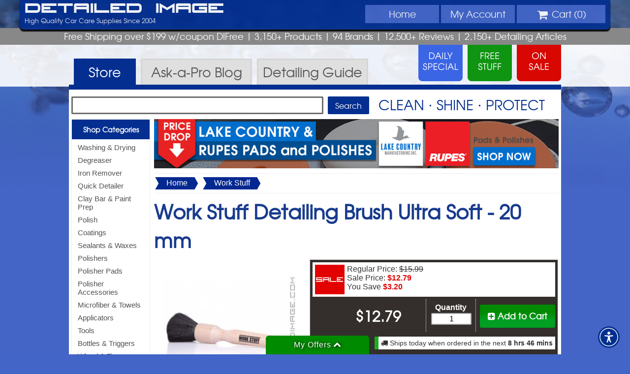

--- FILE ---
content_type: text/html; charset=UTF-8
request_url: https://www.detailedimage.com/Work-Stuff-M142/Detailing-Brush-Ultra-Soft-P3412/20-mm-S1/
body_size: 8560
content:
<!DOCTYPE HTML>
<html>
<head>
<meta http-equiv="Content-Type" content="text/html; charset=utf-8">
<link rel="icon" type="image/png" href="https://www.detailedimage.com/photos/favicon-16x16.png" sizes="16x16">
<link rel="icon" type="image/png" href="https://www.detailedimage.com/photos/favicon-32x32.png" sizes="32x32">
<link rel="icon" type="image/png" href="https://www.detailedimage.com/photos/favicon-96x96.png" sizes="96x96">
<link rel="apple-touch-icon" href="https://www.detailedimage.com/photos/touch-icon-iphone.png">
<link rel="apple-touch-icon" sizes="152x152" href="https://www.detailedimage.com/photos/touch-icon-ipad.png">
<link rel="apple-touch-icon" sizes="180x180" href="https://www.detailedimage.com/photos/touch-icon-iphone-retina.png">	
<link rel="apple-touch-icon" sizes="167x167" href="https://www.detailedimage.com/photos/touch-icon-ipad-retina.png">
<meta name="viewport" content="width=device-width, initial-scale=1.0, maximum-scale=1.0, user-scalable=no" />
<meta property="fb:admins" content="100000062838393" />
<meta name="robots" content="index,follow" />
	<meta property="og:url" content="https://www.detailedimage.com/Work-Stuff-M142/Detailing-Brush-Ultra-Soft-P3412/20-mm-S1/" />
	<meta property="og:type" content="product.item" />
	<meta property="og:title" content="Work Stuff Detailing Brush Ultra Soft - 20 mm" />
	<meta property="og:description" content="Ultra-soft bristles help safely clean even the most sensitive areas. Use on piano black trim, vents, plastics and more." />
			<meta property="og:image" content="https://www.detailedimage.com/products/auto/Work-Stuff-Detailing-Brush-Ultra-Soft-20-mm_3412_1_nw_2165.jpg" />
		
	<link type="text/css" rel="stylesheet" href="https://www.detailedimage.com/css/1740394391.production.css" />
<link rel="preload" href="https://www.detailedimage.com/css/fonts/fireyegf_3_headline-webfont.woff" as="font" crossorigin>
<link rel="preload" href="https://www.detailedimage.com/css/fonts/texgyreadventor-regular-webfont.woff" as="font" crossorigin>
<link rel="preload" href="https://www.detailedimage.com/css/fonts/fontawesome-webfont.woff" as="font" crossorigin>
	
	<link rel="preconnect" href="https://www.google.com">
	
	<style type="text/css">body { background:url(https://www.detailedimage.com/photos/2013_template/di_site_background_2021.jpg) top no-repeat fixed; -webkit-background-size: cover; -moz-background-size: cover; -o-background-size: cover; background-size:cover;  }</style>
	
	<script defer src="https://www.detailedimage.com/javascript/1767868773.production.js" type="text/javascript"></script>
<title>Work Stuff Detailing Brush Ultra Soft - 20 mm - Detailed Image</title>
<meta name="description" content="Ultra-soft bristles help safely clean even the most sensitive areas. Use on piano black trim, vents, plastics and more." />
<script type="text/javascript">
	window.addEventListener("load", function(){	
		var _paq = window._paq = window._paq || [];			
				_paq.push(['trackPageView']);
		_paq.push(['enableLinkTracking']);
				(function() {
		var u="https://pureadapt.matomo.cloud/";
		_paq.push(['setTrackerUrl', u+'matomo.php']);
		_paq.push(['setSiteId', '8']);
		var d=document, g=d.createElement('script'), s=d.getElementsByTagName('script')[0];
		g.async=true; g.src='//cdn.matomo.cloud/pureadapt.matomo.cloud/matomo.js'; s.parentNode.insertBefore(g,s);
		})();	
			});	
</script>
</head>
<body>
<center>
	<header>
		<div id="header">			
            <div id="main-di-heading"><a href="https://www.detailedimage.com/">Detailed Image</a></div>
            <navigation>
                <div id="mobile-nav">
                    <a class="mobile-nav-link" href="https://www.detailedimage.com/">Home</a>
                    <a id="mobile-shop-nav-dropdown" class="mobile-nav-link">Menu</a>
                    <a class="mobile-nav-link" href="https://www.detailedimage.com/My-Account/">Account</a>
                    <a class="mobile-nav-link" href="https://www.detailedimage.com/Cart/"><i class="icon-shopping-cart"></i><span id="mobile-nav-cart-qty"></span></a>                    
                </div>			            			
				<ul id="top-nav-wrapper">
					<li class="display-no-less-945"><a href="https://www.detailedimage.com/">Home</a></li>
					<li id="shop-nav-li" class="display-no-greater-945 display-no-less-440">
						<div id="shop-nav-dropdown" class="display-no-less-440">
							<i class="icon-reorder"></i> Menu
						</div>						
					</li>
					<li class="display-no-less-440"><a href="https://www.detailedimage.com/My-Account/"><span id="my-account-nav-icon-wrapper" class="display-no-greater-945"><i class="icon-user"></i></span> <span class="display-no-less-945">My</span> Account</a></li>
					<li id="shopping-cart-drop-down">
						<div id="shopping-cart-drop-down-toggle" class="shopping-cart-drop-down-cursor-off display-no-less-440"><i class="icon-shopping-cart icon-large"></i> Cart (<span id="shopping-cart-qty">0</span>) <div id="shopping-cart-icon-toggle" class="shopping-cart-drop-down-arrow-hide"><span class="display-no-less-560"><i id="shopping-cart-drop-down-arrow" class="icon-chevron-down"></i></span></div>
						</div>
						<div id="view-cart-drop-down">
							<div id="view-cart-drop-down-content">								
								<div id="product-added-content"><h3>Recently Added</h3>
<div id="product-added-text"></div>
<div id="product-added-image"><img src="" alt="" /></div>
</div>
								<div id="product-total-content"></div>
								<div id="product-added-footer">
									<div id="view-cart-checkout-button">
									<a id="overlay-checkout" href="https://www.detailedimage.com/Cart/"><div>CHECKOUT <i class="icon-double-angle-right"></i></div></a>
									</div>
									<a href="https://www.detailedimage.com/Cart/"><div id="view-edit-cart" class="small">View/Edit Cart</div></a>
									<div id="close-product-added"><span class="close-product-added">Close</span> <i class="icon-remove"></i></div>									
								</div>
							</div>
						</div>
					</li>
				</ul>
			</navigation>			
				<div id="login-info">
											High Quality Car Care Supplies Since 2004
									</div>	
                			<div class="clear"></div>
		</div>
	</header>
</center>
<div id="selling-points" class="texgyreadventor-font"> 
	Free Shipping over $199 w/coupon DIFree <span class="display-no-less-560">| 3,150+ Products</span> <span class="display-no-less-840">|</span> <span class="display-no-less-1024">94 Brands |</span> <span class="display-no-less-945">12,500+ Reviews |</span> <span class="display-no-less-840">2,150+ <span class="display-no-less-1024">Detailing</span> Articles </span>
</div>
<center>
	<div id="promo-links">
		<div id="promo-daily-free-sale-container">
		<a href="https://www.detailedimage.com/Daily-Special/">
			<div id="promo-daily-special"> 					
			</div>
		</a> 
		<a href="https://www.detailedimage.com/Free/">
			<div id="promo-free-product">					
			</div>
		</a>
		<a href="https://www.detailedimage.com/Sale/">
			<div id="promo-sale"> 
			</div>
		</a> 
		</div>
	</div>
</center>	
<div id="promo-links-container">
</div>
<center>
	<div id="top-nav-container">
		<div id="top-nav"> 
			<a href="https://www.detailedimage.com/">
				<div id="store-tab" class="tab-active" > Store </div>
			</a>
			<a href="https://www.detailedimage.com/Ask-a-Pro/">
				<div id="ask-a-pro-tab"  > Ask-a-Pro <span class="display-no-less-640">Blog</span> </div>
			</a>
			<a href="https://www.detailedimage.com/Auto-Detailing-Guide/">
				<div id="detailing-guide-tab"  > <span class="display-no-less-640">Detailing</span> Guide </div>
			</a> 
			<div class="clear"></div>
		</div>
	</div>
</center>
<center>
<!--[if lte IE 8]><div id="ie-left-nav-wrapper"><![endif]-->
<navigation id="left-nav">
	<div id="left-nav-mobile-close">Close Menu <i class="icon-arrow-left pull-right"></i></div>
	<div id="left-nav-contents">
	<h3><a href="https://www.detailedimage.com/Categories/">Shop Categories</a></h3>
<ul id="left-nav-categories">
<li><a href="https://www.detailedimage.com/Washing-Drying-C1/" >Washing &amp; Drying</a></li>
<li><a href="https://www.detailedimage.com/Degreaser-C3/" >Degreaser</a></li>
<li><a href="https://www.detailedimage.com/Iron-Remover-C207/" >Iron Remover</a></li>
<li><a href="https://www.detailedimage.com/Quick-Detailer-C17/" >Quick Detailer</a></li>
<li><a href="https://www.detailedimage.com/Clay-Bar-C6/" >Clay Bar &amp; Paint Prep</a></li>
<li><a href="https://www.detailedimage.com/Polish-C9/" >Polish</a></li>
<li><a href="https://www.detailedimage.com/Coatings-C110/" >Coatings</a></li>
<li><a href="https://www.detailedimage.com/Sealant-C15/" >Sealants &amp; Waxes</a></li>
<li><a href="https://www.detailedimage.com/Buffers-Tools-C20/" >Polishers</a></li>
<li><a href="https://www.detailedimage.com/Buffer-Pads-C79/" >Polisher Pads</a></li>
<li><a href="https://www.detailedimage.com/Polisher-Accessories-C188/" >Polisher Accessories</a></li>
<li><a href="https://www.detailedimage.com/Microfiber-C24/" >Microfiber &amp; Towels</a></li>
<li><a href="https://www.detailedimage.com/Applicators-C232/" >Applicators</a></li>
<li><a href="https://www.detailedimage.com/Tools-C133/" >Tools</a></li>
<li><a href="https://www.detailedimage.com/Bottles-Triggers-C212/" >Bottles &amp; Triggers</a></li>
<li><a href="https://www.detailedimage.com/Wheel-Tire-C22/" >Wheel &amp; Tire</a></li>
<li><a href="https://www.detailedimage.com/Brushes-C100/" >Brushes</a></li>
<li><a href="https://www.detailedimage.com/Leather-C27/" >Leather</a></li>
<li><a href="https://www.detailedimage.com/Interior-Care-C25/" >Interior Care</a></li>
<li><a href="https://www.detailedimage.com/Glass-C23/" >Glass</a></li>
<li><a href="https://www.detailedimage.com/Engine-Bay-C30/" >Engine Bay</a></li>
<li><a href="https://www.detailedimage.com/Exterior-Trim-C26/" >Exterior Trim</a></li>
<li><a href="https://www.detailedimage.com/Miscellaneous-C29/" >Miscellaneous</a></li>
<li><a href="https://www.detailedimage.com/DI-Packages-C62/" >Packages &amp; Kits</a></li>
</ul>
<h3><a href="https://www.detailedimage.com/Brands/">Shop Brands</a></h3>
<ul id="left-nav-brands">
<li><a href="https://www.detailedimage.com/3D-M98/">3D</a></li>
<li><a href="https://www.detailedimage.com/Autofiber-M126/">Autofiber</a></li>
<li><a href="https://www.detailedimage.com/Buff-and-Shine-M107/">Buff and Shine</a></li>
<li><a href="https://www.detailedimage.com/CarPro-M53/">CarPro</a></li>
<li><a href="https://www.detailedimage.com/DI-Accessories-M12/">DI Accessories</a></li>
<li><a href="https://www.detailedimage.com/DI-Brushes-M51/">DI Brushes</a></li>
<li><a href="https://www.detailedimage.com/DI-Microfiber-M13/">DI Microfiber</a></li>
<li><a href="https://www.detailedimage.com/DIY-Detail-M141/">DIY Detail</a></li>
<li><a href="https://www.detailedimage.com/Flex-M26/">Flex</a></li>
<li><a href="https://www.detailedimage.com/Griots-M56/">Griot's Garage</a></li>
<li><a href="https://www.detailedimage.com/GTechniq-M70/">Gtechniq</a></li>
<li><a href="https://www.detailedimage.com/Gyeon-M91/">Gyeon</a></li>
<li><a href="https://www.detailedimage.com/IK-M111/">IK</a></li>
<li><a href="https://www.detailedimage.com/Koch-Chemie-M118/">Koch Chemie</a></li>
<li><a href="https://www.detailedimage.com/Lake-Country-M7/">Lake Country</a></li>
<li><a href="https://www.detailedimage.com/Meguiars-M43/">Meguiar's</a></li>
<li><a href="https://www.detailedimage.com/Menzerna-M10/">Menzerna</a></li>
<li><a href="https://www.detailedimage.com/NanoSkin-M54/">NanoSkin</a></li>
<li><a href="https://www.detailedimage.com/Optimum-OPT-M36/">Optimum</a></li>
<li><a href="https://www.detailedimage.com/PS-M110/">P&amp;S</a></li>
<li><a href="https://www.detailedimage.com/The-Rag-Company-M99/">The Rag Company</a></li>
<li><a href="https://www.detailedimage.com/Rupes-M62/">Rupes</a></li>
<li><a href="https://www.detailedimage.com/Scangrip-M81/">Scangrip</a></li>
<li><a href="https://www.detailedimage.com/Shine-Supply-M132/">Shine Supply</a></li>
<li><a href="https://www.detailedimage.com/Sonax-M49/">Sonax</a></li>
<li><a href="https://www.detailedimage.com/Tornador-M84/">Tornador</a></li>
<li><a href="https://www.detailedimage.com/Brands/">Browse All Brands</a></li>
</ul>
<h3>More</h3>
<ul id="left-nav-more">
<li><a href="https://www.detailedimage.com/Deals/">All Deals</a></li>
<li><a href="https://www.detailedimage.com/Daily-Special/">Daily Special</a></li>
<li><a href="https://www.detailedimage.com/Free/">Free Stuff</a></li>
<li><a href="https://www.detailedimage.com/Sale/">On Sale</a></li>
<li><a href="https://www.detailedimage.com/New/">New Products</a></li>
<li><a href="https://www.detailedimage.com/Best-Sellers/">Best Sellers</a></li>
<li><a href="https://www.detailedimage.com/Clearance/">Clearance</a></li>
<li><a href="https://www.detailedimage.com/Deals-Under-10/">Deals Under $10</a></li>
<li><a href="https://www.detailedimage.com/Deals-Under-25/">Deals Under $25</a></li>
<li><a href="https://www.detailedimage.com/Coupon-Codes/">Coupon Codes</a></li>
<li><a href="https://www.detailedimage.com/DI-Accessories-M12/Detailed-Image-Gift-Certificate-P137/">Gift Certificates</a></li>
<li><a href="https://www.detailedimage.com/Quantity-Discounts/">Quantity Discounts</a></li>
<li><a href="https://www.detailedimage.com/Wholesale/">Wholesale</a></li>
</ul>
	</div>
</navigation>
<!--[if lte IE 8]></div><![endif]-->
<section id="main-section">
<div id="search-container">
	<form id="search-form" class="search-form-store" action="https://www.detailedimage.com/Search" method="get">
		<input type="text" id="q" name="q" maxlength="1000"  />
		<input id="search-button" type="submit" value="Search">
	</form>
	<div id="clean-shine-protect"> 
		Clean &sdot; Shine &sdot; Protect
	</div>
</div>
<!--[if lte IE 8]><div id="ie-left-nav-inside-wrapper"><![endif]-->
<navigation id="left-nav-inside">		
		</navigation>
<!--[if lte IE 8]></div><![endif]-->
<div id="content"> 
<noscript>
    <div class="banners" id="alert-javascript">
    	<i class="icon-exclamation-sign"></i> JavaScript is turned off in your web browser. To shop with Detailed Image, please turn it on and then refresh the page.
    </div>
</noscript>

<div class="banners" id="alert-cookies">
   	<i class="icon-exclamation-sign"></i> Cookies are disabled in your web browser. To shop with Detailed Image, please turn cookies on and then refresh the page.
</div>




  

<div class="banners" id="banner-id-11191">
<div id="main-banner-full">
	<a href="https://www.detailedimage.com/Sales/Price-Drop-Lake-Country-Rupes-Pads-and-Polishes-SP1070/">
		<img src="https://www.detailedimage.com/photos/newsletter/auto/1437_20250120_lake_country_rupes_pads_polish_price_drop_banner.jpg" alt="Price Drop - Lake Country & Rupes Pads and Polishes - Shop Now" />
	</a>
</div>
</div>
 <div itemscope itemtype="http://schema.org/Product">
    <div id="item-path">
        <div><img loading="lazy" src="https://www.detailedimage.com/photos/filter_bg_left.jpg" alt="Filter Left" /><a href="https://www.detailedimage.com/">Home</a><img loading="lazy" src="https://www.detailedimage.com/photos/filter_bg_right.jpg" alt="Filter Right" /></div>
        <div><img loading="lazy" src="https://www.detailedimage.com/photos/filter_bg_left.jpg" alt="Filter Left" /><a href="https://www.detailedimage.com/Work-Stuff-M142/">Work Stuff</a><img loading="lazy" src="https://www.detailedimage.com/photos/filter_bg_right.jpg" alt="Filter Right" /></div>
    </div>
    <h1 id="product-title-h1" itemprop="name">
		Work Stuff Detailing Brush Ultra Soft					 - <span id="product-title-size">20 mm</span>
			</h1>
    <div id="product-backorder-outer"></div>
            <div id="product-section">
		<meta itemprop="brand" content="Work Stuff" />
					<meta itemprop="mpn" content="WS078" />
							<meta itemprop="sku" content="3412s1" />
							<meta itemprop="gtin13" content="5907518380752" />
		        <div id="product-image">
            <a href="https://www.detailedimage.com/products/auto/Work-Stuff-Detailing-Brush-Ultra-Soft-20-mm_3412_1_lw_2165.jpg" rel="lightbox[product]" title="Work Stuff Detailing Brush Ultra Soft - 20 mm"><img itemprop="image" src="https://www.detailedimage.com/products/auto/Work-Stuff-Detailing-Brush-Ultra-Soft-20-mm_3412_1_m_2165.jpg"  alt="Work Stuff Detailing Brush Ultra Soft - 20 mm" /></a>
        </div>
        <div id="product-configuration-container">
            <div id="daily-special">
                            </div>
            <div id="weekly-special">
                            </div>
            <div id="regular-sale">
                <div class="if-sale-item">
<img loading="lazy"  alt="sale item" align="left" src="https://www.detailedimage.com/photos/sale_icon_60x60_2016.jpg"/>
<span class="sale-prices">Regular Price: <span class="strike">$15.99</span><br />
Sale Price: <span class="alert bold">$12.79</span> 
<br />You Save <span class="alert bold">$3.20</span></span></div>
            </div>	
            <div id="product-add-to-cart-wrapper">
                <div id="product-add-to-cart"  onclick="itemAddToCart('3412')" >
<div id="product-add-to-cart-button"><i class="icon-plus-sign-alt"></i> Add to Cart</div></div>
							
            </div>					            
                <div id="product-quantity">                 
                    <form id="product-purchase" method="post" action="">
                        <label>
                                                        <strong>Quantity </strong>
                                                    </label>
                        <input id="product-select-quantity" name="product-select-quantity" type="text" maxlength="3" value="1" />
                    </form>
                </div>
                <div id="product-price" itemprop="offers" itemscope itemtype="http://schema.org/Offer">
                <meta itemprop="itemCondition" content="http://schema.org/NewCondition" />
                <meta itemprop="url" content="https://www.detailedimage.com/Work-Stuff-M142/Detailing-Brush-Ultra-Soft-P3412/20-mm-S1/" />
									<meta itemprop="priceValidUntil" content="2030-12-06T00:00:00-05:00" />
				                                	 <span itemprop="priceCurrency" content="USD">$</span><span itemprop="price" content="12.79">12.79</span>
                     <link itemprop="availability" href="http://schema.org/InStock" />
				                </div>
                <div class="clear"></div>
				<div id="product-ship-and-save-offer-wrapper">
					<div id="product-ship-speed-offer">
<i class="icon-truck"></i> Ships today when ordered in the next <strong>8 hrs 46 mins</strong>
</div>
                    
                </div>
                <div id="product-paypal-credit-offer-wrapper">
                	                    	
                </div>
                <div id="product-clearance-wrapper">
                	<div id="product-clearance">
<i class="icon-tag"></i> <strong>Clearance</strong> - only 3 left in stock!  <a href="https://www.detailedimage.com/Clearance/">View all Clearance products</a>
</div>
                </div>                                
                <div id="discount-exclusion">
					<div id="discount-exclusion-dropship"  class="small-text">
											</div>
                                        	<div class="small-text">
							Please note: discount codes do not apply to this item
						</div>
                                                           
					<div id="discount-exclusion-aerosol" class="small-text">
											</div>                    
                </div>
                <div class="clear"></div>                	
        </div>
        <div id="product-qty-discounts-wrapper">
			        </div>
                <div id="product-sizes">
            <h3>Available Sizes</h3>
<div class="product-other-size-selected" id="current-size-selected" title="1">
<img loading="lazy" src="https://www.detailedimage.com/products/auto/Work-Stuff-Detailing-Brush-Ultra-Soft-20-mm_3412_1_nw_th_2165.jpg"  alt="Work Stuff Detailing Brush Ultra Soft" /><br />
20 mm<br />
$12.79
</div>
        </div>
        	
        <div id="product-info">
            <div id="product-bullets">
                <h3>Product Information</h3>
                <ul>
                    <li>Ultra-soft bristles help safely clean even the most sensitive areas</li>
<li>Use on piano black trim, vents, plastics and more</li>
<li>Ergonomic wooden handle</li>
                   
					                        <li>Product Code: WS 078</li>
                                        
                    <li><a href="#product-description">Read full description</a></li>
                </ul>
            </div>
            			           
            <div class="clear"></div>
        </div>
               
        <div id="product-description">
            <h3>Product Description</h3>
            <span itemprop="description">The Work Stuff Detailing Brush Ultra Soft is a car detailing brush designed for cleaning your car&#039;s most delicate surfaces! Work Stuff densely packed these brushes with soft, delicate bristles. These bristles are gentle, even on some of the most sensitive areas, yet just strong enough to remove dust and dirt. You can use Ultra Soft on interior surfaces like screens, dashboard, vents, soft plastic, even dreaded piano black interior trim. The handle of this brush is made from wood and the ergonomic design allows for comfortable use and maneuverability into tight areas. Whether you are a car enthusiast or a professional detailer, the Work Stuff Detailing Brush Ultra Soft is a must-have tool for keeping your car looking its best!</span>
        </div>
                            <div id="product-videos">
                <h3><i class="icon-facetime-video"></i> Videos</h3>
                					<div class="product-video video-container " itemscope itemtype="http://schema.org/VideoObject" >
						<h4><span itemprop="name">WORK STUFF Ultra Soft ENG</span></h4>
                        <meta itemprop="duration" content="T00M42S" />
                        <meta itemprop="thumbnailUrl" content="http://img.youtube.com/vi/Z8uvfG15CII/0.jpg" />
                        <meta itemprop="description" content="A video of the Work Stuff Detailing Brush Ultra Soft " />
                        <meta itemprop="embedUrl" content="http://www.youtube.com/embed/Z8uvfG15CII" />
                        <meta itemprop="uploadDate" content="2021-05-14T00:00:00-04:00" />                        
												<div class="video-thumbnail video-overlay" id="youtube-video-Z8uvfG15CII">
							<img loading="lazy" src="https://img.youtube.com/vi/Z8uvfG15CII/hqdefault.jpg" alt="Play Video" />
						</div>
                    </div>
                                            </div>
        		                <div id="product-reviews">
            <h3><i class="icon-edit"></i> Customer Reviews</h3>
            <p>Sorry, there are no reviews yet.  <a href="https://www.detailedimage.com/Work-Stuff-M142/Detailing-Brush-Ultra-Soft-P3412/Reviews/">Be the first one to write a review!</a></p>
			
        </div>		
		 <div id="product-suggestions">
            <h3>Customers Who Bought This Item Also Bought</h3>
            <div id="product-upsell-0" class="product-upsell">
<a href="https://www.detailedimage.com/The-Rag-Company-M99/Ultra-Wash-Pad-P2487/6-x-8-S1/"><img loading="lazy" src="https://www.detailedimage.com/products/auto/The-Rag-Company-Ultra-Wash-Pad-6-x-8_2487_1_nw_s_2441.jpg"  alt="The Rag Company Cyclone Ultra Premium Wash Pad Black" /><br />
The Rag Company Cyclone Ultra Premium Wash Pad Black</a>
</div>
<div id="product-upsell-1" class="product-upsell">
<a href="https://www.detailedimage.com/DI-Brushes-M51/E-Z-Detail-Brush-P273/Full-Size-S1/"><img loading="lazy" src="https://www.detailedimage.com/products/auto/DI-Brushes-EZ-Detail-Brush-Full-Size_273_1_nw_s_6644.jpg"  alt="DI Brushes EZ Detail Brush" /><br />
DI Brushes EZ Detail Brush</a>
</div>
<div id="product-upsell-2" class="product-upsell">
<a href="https://www.detailedimage.com/Koch-Chemie-M118/Leather-Star-P2239/1000-ml-S1/"><img loading="lazy" src="https://www.detailedimage.com/products/auto/Koch-Chemie-Leather-Star-1000-ml_2239_1_nw_s_2586.jpg"  alt="Koch Chemie Leather Star (Ls)" /><br />
Koch Chemie Leather Star (Ls)</a>
</div>
<div id="product-upsell-3" class="product-upsell">
<a href="https://www.detailedimage.com/Koch-Chemie-M118/Pol-Star-P2237/1000-ml-S1/"><img loading="lazy" src="https://www.detailedimage.com/products/auto/Koch-Chemie-Pol-Star-1000-ml_2237_1_nw_s_2566.jpg"  alt="Koch Chemie Pol Star (Po)" /><br />
Koch Chemie Pol Star (Po)</a>
</div>
<div id="product-upsell-4" class="product-upsell">
<a href="https://www.detailedimage.com/Tolco-M130/Chemical-Resistant-Trigger-Sprayer-P3082/"><img loading="lazy" src="https://www.detailedimage.com/products/auto/Tolco-Chemical-Resistant-Trigger-Sprayer_3082_1_nw_s_2372.jpg"  alt="Tolco Chemical Resistant Trigger Sprayer" /><br />
Tolco Chemical Resistant Trigger Sprayer</a>
</div>
<div id="product-upsell-5" class="product-upsell">
<a href="https://www.detailedimage.com/The-Rag-Company-M99/Edgeless-300-Microfiber-Towel-Grey-P3547/16-x-16-S1/"><img loading="lazy" src="https://www.detailedimage.com/products/auto/The-Rag-Company-Edgeless-300-Microfiber-Towel-Grey-16-x-16_3547_1_nw_s_2937.jpg"  alt="The Rag Company Edgeless 300 Microfiber Towel Grey" /><br />
The Rag Company Edgeless 300 Microfiber Towel Grey</a>
</div>
            <div style="clear:both;"></div>
        </div>	
		<div id="product-related"><h3 class="heading-underline">Related Items</h3><div class="product-upsell product-upsell-0">
<a href="https://www.detailedimage.com/DI-Accessories-M12/Foam-Cleaning-Swabs-P1527/Rectangle-50x-S1/"><img loading="lazy" src="https://www.detailedimage.com/products/auto/DI-Accessories-Foam-Cleaning-Swabs-Rectangle-50x_1527_1_nw_s_3134.jpg"  alt="DI Accessories Foam Cleaning Swabs" /><br />
DI Accessories Foam Cleaning Swabs</a>
</div>
<div class="product-upsell product-upsell-1">
<a href="https://www.detailedimage.com/Work-Stuff-M142/Detailing-Brush-Classic-P3409/16-mm-S1/"><img loading="lazy" src="https://www.detailedimage.com/products/auto/Work-Stuff-Detailing-Brush-Classic-16-mm_3409_1_nw_s_2227.jpg"  alt="Work Stuff Detailing Brush Classic" /><br />
Work Stuff Detailing Brush Classic</a>
</div>
<div class="product-upsell product-upsell-2">
<a href="https://www.detailedimage.com/Detail-Factory-M120/Ultra-Soft-Detail-Brush-Synthetic-Gray-P2352/Small-S1/"><img loading="lazy" src="https://www.detailedimage.com/products/auto/Detail-Factory-Ultra-Soft-Detail-Brush-Synthetic-Gray-Small_2352_1_nw_s_4511.jpg"  alt="Detail Factory Ultra Soft Detail Brush Synthetic Gray" /><br />
Detail Factory Ultra Soft Detail Brush Synthetic Gray</a>
</div>
<div class="product-upsell product-upsell-3">
<a href="https://www.detailedimage.com/DI-Brushes-M51/Crevice-Detailing-Brush-P1094/"><img loading="lazy" src="https://www.detailedimage.com/products/auto/DI-Brushes-Crevice-Detailing-Brush_1094_1_nw_s_2812.jpg"  alt="DI Brushes Crevice Detailing Brush" /><br />
DI Brushes Crevice Detailing Brush</a>
</div>
<div class="product-upsell product-upsell-4">
<a href="https://www.detailedimage.com/DI-Brushes-M51/Toothbrush-Style-Detail-Brush-P745/"><img loading="lazy" src="https://www.detailedimage.com/products/auto/DI-Brushes-Toothbrush-Style-Detail-Brush-Horse-Hair_745_1_nw_s_2652.jpg"  alt="DI Brushes Toothbrush Style Detail Brush" /><br />
DI Brushes Toothbrush Style Detail Brush</a>
</div>
<div class="product-upsell product-upsell-5">
<a href="https://www.detailedimage.com/Work-Stuff-M142/Detailing-Brush-Black-P3638/16-mm-S1/"><img loading="lazy" src="https://www.detailedimage.com/products/auto/Work-Stuff-Detailing-Brush-Black-16-mm_3638_1_nw_s_2945.jpg"  alt="Work Stuff Detailing Brush Black" /><br />
Work Stuff Detailing Brush Black</a>
</div>
<div style="clear:both;"></div></div><div><strong>Related Categories</strong> <div class="tag"><a href="https://www.detailedimage.com/Interior-Care-C25/Interior-Brushes-SC146/">Interior Care <i class="icon-angle-right"></i> Brushes
</a></div><div class="tag"><a href="https://www.detailedimage.com/Brushes-C100/Interior-SC242/">Brushes <i class="icon-angle-right"></i> Interior
</a></div></div>    </div>
                   
</div>
	</div>
</section>
</center>
<footer style="background:url(https://www.detailedimage.com/photos/2013_template/footer_background.jpg) repeat;">
	<center>
		<div id="footer-container">
			<div id="footer-payments">
				<h4><i class="icon-lock"></i> Safe, Secure, and Authenticated Checkout</h4>
				<img loading="lazy" src="https://www.detailedimage.com/photos/global_sign_ssl.png" alt="GlobalSign Verified and Secure" /> <img loading="lazy" src="https://www.detailedimage.com/photos/payment_options_2021.png" alt="Payment Options - Credit Cards, PayPal, and more" /> </div>
			<div id="footer-newsletter-sign-up">
				<div id="newsletter-sign-up-icon"><img loading="lazy" src="https://www.detailedimage.com/photos/newsletter_sign_up_icon.png" alt="Newsletter Icon" /></div>
                <div id="newsletter-sign-up-right">
                    <h4>Sign Up For Our <span>NEWSLETTER</span></h4>
                    <form id="newsletter-sign-up-form" action="">
                        <input id="newsletter-email" type="text" name="newsletter-email" maxlength="100" value="Enter email address">
                        <input id="newsletter-sign-up" type="submit" value="Sign Up">
                    </form>
                </div>               
                <div id="footer-newsletter-sign-up-text">Get Exclusive Sales, Coupons, Detailing Articles & More</div>
			</div>
		</div>
		<div id="footer-customer-service">
			<div id="footer-customer-service-inside">
			<div id="footer-customer-service-icons-container">
				<h4>CUSTOMER SERVICE</h4>
				<div class="customer-service-icons"> <a href="https://www.detailedimage.com/FAQ/"><i class="icon-question-sign icon-3x"></i> <br />
					FAQs</a> </div>
				<div class="customer-service-icons"> <a href="https://www.detailedimage.com/Shipping/"><i class="icon-truck icon-3x"></i> <br />
					Shipping Info</a> </div>
				<div class="customer-service-icons"> <a href="https://www.detailedimage.com/Order-Status/"><i class="icon-time icon-3x"></i> <br />
					Order Status</a> </div>
				<div class="customer-service-icons"> <a href="https://www.detailedimage.com/Contact/"><i class="icon-envelope-alt icon-3x"></i> <br />
					Contact Us</a> </div>
				<div class="customer-service-icons"> <a href="https://www.detailedimage.com/Returns/"><i class="icon-reply icon-3x"></i> <br />
					Returns</a> </div>
				<div id="footer-testimonials"> 
										<i class="icon-quote-left"></i> 
						<a href="https://www.detailedimage.com/Testimonials/"><em>There is a reason I have been doing business with you for over a decade!</em></a>
					<i class="icon-quote-right"></i>
					<p><a href="https://www.detailedimage.com/Testimonials/">- Kevin A.</a></p>
				</div>
			</div>
			<div id="footer-resources">
				<h4>Resources</h4>
				<a href="https://www.detailedimage.com/Wholesale/">Wholesale</a>
				<a href="https://www.detailedimage.com/Ask-a-Pro/">Ask-a-Pro Blog</a>
				<a href="https://www.detailedimage.com/Auto-Detailing-Guide/">Detailing Guide</a>
				<a href="https://www.detailedimage.com/Auto-Detailing-Guide/Dictionary/">Detailing Dictionary</a>                
                                <a href="https://www.detailedimage.com/Subscribe/">Newsletter</a>
				<a href="https://www.detailedimage.com/Reviews/">Product Reviews</a>								
				<a href="https://www.detailedimage.com/Affiliates/">Affiliate</a>				
				<a href="https://www.detailedimage.com/Sitemap/">Site Map</a>				
				
			</div>
			<div id="footer-company-info">
				<h4>Company Info</h4>
				<a href="https://www.detailedimage.com/About/">About DI</a>
				<a href="https://www.detailedimage.com/blog/">Blog</a>
                                <a href="https://www.detailedimage.com/Testimonials/">Testimonials</a>               
                                <a href="https://www.detailedimage.com/Going-Green/">Going Green</a>               
				<a href="https://www.detailedimage.com/Terms/">Terms of Service</a>
				<a href="https://www.detailedimage.com/Privacy/">Privacy Policy</a>
				<a href="https://www.detailedimage.com/Promo-Restrictions/">Promo Restrictions</a>				
				<a href="https://www.pureadapt.com/" target="_blank">Pure Adapt, Inc.</a> 
			</div>
		</div>
		</div>
		<div class="clear"></div>
		<div id="footer-social">			
			<div id="social-network-icons"> 
				<a href="https://www.facebook.com/DetailedImage" target="_blank"><img loading="lazy" src="https://www.detailedimage.com/photos/2013_template/social_icon_facebook.png" alt="Detailed Image Facebook" /></a>
				<a href="https://www.instagram.com/detailedimagecarcare/" target="_blank"><img loading="lazy" src="https://www.detailedimage.com/photos/2013_template/social_icon_instagram.png" alt="Detailed Image Instagram" /></a>
				<div id="di-logo">
					<div>DI</div>
				</div>
				<a href="https://twitter.com/DetailedImage" target="_blank"><img loading="lazy" src="https://www.detailedimage.com/photos/2013_template/social_icon_twitter.png" alt="Detailed Image Twitter" /></a>
				<a href="https://www.youtube.com/user/DetailedImage" target="_blank"><img loading="lazy" src="https://www.detailedimage.com/photos/2013_template/social_icon_youtube.png" alt="Detailed Image YouTube" /></a>
			</div>
            <div id="accolades">
  				<img loading="lazy" alt="AutoBlog" src="https://www.detailedimage.com/photos/accolades_autoblog_gray.png"><img loading="lazy" alt="Inc 5000" src="https://www.detailedimage.com/photos/accolades_inc_5000_gray.png"><img loading="lazy" alt="AutoWeek" src="https://www.detailedimage.com/photos/accolades_autoweek_gray.png"><img loading="lazy" alt="BuzzFeed" src="https://www.detailedimage.com/photos/accolades_buzzfeed_gray.png">
			</div>
		</div>
	</center>
	<div id="copyright" style="background:url(https://www.detailedimage.com/photos/2013_template/footer_background.jpg) repeat;"> Copyright &copy; <time>2004</time> - <time>2026</time> Detailed Image </div>
	<div class="clear"></div>
    </footer>

<div id="deals-drawer">
	<div id="deals-drawer-fixed"><span id="deals-drawer-text">My Offers</span> <i id="deals-drawer-icon" class="icon-chevron-up"></i></div>
	<div id="deals-drawer-opened">
				
			<div id="deals-drawer-deal-1" class="deals-drawer-deal"><a id="deals-drawer-deal-link-1" class="deals-drawer-deal-link" href="https://www.detailedimage.com/Sales/Price-Drop-Lake-Country-Rupes-Pads-and-Polishes-SP980/"><img loading="lazy" src="https://www.detailedimage.com/photos/newsletter/auto/1437_20250120_lake_country_rupes_pads_polish_price_drop_instagram_home.jpg" alt="Price Drop  Lake Country  Rupes Pads and Polishes" /></a></div>
				
			<div id="deals-drawer-deal-2" class="deals-drawer-deal"><a id="deals-drawer-deal-link-2" class="deals-drawer-deal-link" href="https://www.detailedimage.com/Quantity-Discounts/"><img loading="lazy" src="https://www.detailedimage.com/photos/quantity_discounts_banner_home_350x290.jpg" alt="Quantity Discounts - Buy More, Save More!" /></a></div>
				
			<div id="deals-drawer-deal-3" class="deals-drawer-deal"><a id="deals-drawer-deal-link-3" class="deals-drawer-deal-link" href="https://www.detailedimage.com/Clearance/"><img loading="lazy" src="https://www.detailedimage.com/photos/home_clearance_350x290.jpg" alt="Big Discounts While Supplies Last - Clearance Items - Shop Now" /></a></div>
				
			<div id="deals-drawer-deal-4" class="deals-drawer-deal"><a id="deals-drawer-deal-link-4" class="deals-drawer-deal-link" href="https://www.detailedimage.com/Free/"><img loading="lazy" src="https://www.detailedimage.com/photos/free_stuff_home_banner_350x290_2019.jpg" alt="Free Stuff" /></a></div>
				
	</div>
</div>
<script type="text/javascript">window.addEventListener("load", function() {initDealsDrawer();});</script>

<div id="overlay-type">
    <div id="overlay-container" class="overlay-hide">
        <div id="overlay-outer"></div>
        <div id="overlay-inner" class="overlay-size-full">    	
            <div id="overlay-content-wrapper"></div>      
            <div id="overlay-close" class="overlay-close-hide"><img loading="lazy" src="https://www.detailedimage.com/photos/lightbox/close.png" alt="Close overlay" /></div>    			  
        </div>
    </div>
</div>
<div id="mobile-nav-dismiss"></div>
<script type="text/javascript">window.addEventListener("load", function() {initQty();});window.addEventListener("load", function() {setUpHistoryEvent();});window.addEventListener("load", function() {preLoadItemImages();});window.addEventListener("load", function() {initItemPageCountdown();});window.addEventListener("load", function() {initVideoOverlay();});</script>	
<script type="text/javascript">window.addEventListener("load", function() {initNewsletterSubscribeOverlay();});</script>
	
<script type="text/javascript">
	var reCAPTCHALoaded = false;
	function loadReCAPTCHA() {
		if (!reCAPTCHALoaded) {			
			var element = document.createElement("script");
			element.src = "https://www.google.com/recaptcha/api.js?render=6LdVVdgUAAAAACEe8zb-XkXvdFgiigHCIL_T_XrE&onload=initReCAPTCHA";
			document.body.appendChild(element);
			//initReCAPTCHA();
			reCAPTCHALoaded = true;
		} 
	}
	window.addEventListener("load", function(){
		window.addEventListener("mousedown",loadReCAPTCHA);
		window.addEventListener("mousemove",loadReCAPTCHA);
		window.addEventListener("mouseup",loadReCAPTCHA);
		window.addEventListener("touchstart",loadReCAPTCHA);
		window.addEventListener("scroll",loadReCAPTCHA);
		window.addEventListener("keydown",loadReCAPTCHA);
	});
</script>
<script type="text/javascript">window.addEventListener("load", function() {initUserWayWidget();});</script>
</body>
</html>

--- FILE ---
content_type: text/javascript
request_url: https://www.detailedimage.com/javascript/autosuggest/store.js?_=1768986808419
body_size: 25869
content:
var autosuggestData = [
{ label: "Lake Country", category: "Brand Page"},
{ label: "DI Accessories", category: "Brand Page"},
{ label: "The Rag Company", category: "Brand Page"},
{ label: "Autofiber", category: "Brand Page"},
{ label: "Rupes", category: "Brand Page"},
{ label: "CarPro", category: "Brand Page"},
{ label: "Gtechniq", category: "Brand Page"},
{ label: "P&S", category: "Brand Page"},
{ label: "Tolco", category: "Brand Page"},
{ label: "Koch Chemie", category: "Brand Page"},
{ label: "DI Brushes", category: "Brand Page"},
{ label: "Gyeon", category: "Brand Page"},
{ label: "DI Microfiber", category: "Brand Page"},
{ label: "Buff and Shine", category: "Brand Page"},
{ label: "DIY Detail", category: "Brand Page"},
{ label: "Meguiar's", category: "Brand Page"},
{ label: "Pressol", category: "Brand Page"},
{ label: "Bilt Hamber", category: "Brand Page"},
{ label: "IK", category: "Brand Page"},
{ label: "3D", category: "Brand Page"},
{ label: "Griot's Garage", category: "Brand Page"},
{ label: "NanoSkin", category: "Brand Page"},
{ label: "Detail Factory", category: "Brand Page"},
{ label: "Stoner", category: "Brand Page"},
{ label: "Oberk", category: "Brand Page"},
{ label: "Tornador", category: "Brand Page"},
{ label: "Optimum", category: "Brand Page"},
{ label: "Work Stuff", category: "Brand Page"},
{ label: "Sonax", category: "Brand Page"},
{ label: "Shine Supply", category: "Brand Page"},
{ label: "Adenna", category: "Brand Page"},
{ label: "3M", category: "Brand Page"},
{ label: "Menzerna", category: "Brand Page"},
{ label: "Chemical Guys", category: "Brand Page"},
{ label: "Flex", category: "Brand Page"},
{ label: "Nextzett", category: "Brand Page"},
{ label: "303", category: "Brand Page"},
{ label: "Grit Guard", category: "Brand Page"},
{ label: "Colourlock", category: "Brand Page"},
{ label: "Jescar", category: "Brand Page"},
{ label: "Car Candy", category: "Brand Page"},
{ label: "Tuf Shine", category: "Brand Page"},
{ label: "Kwazar", category: "Brand Page"},
{ label: "Wheel Woolies", category: "Brand Page"},
{ label: "Scangrip", category: "Brand Page"},
{ label: "Detail Guardz", category: "Brand Page"},
{ label: "Hi-Tech", category: "Brand Page"},
{ label: "Buff Brite", category: "Brand Page"},
{ label: "Clay Magic", category: "Brand Page"},
{ label: "Solution Finish", category: "Brand Page"},
{ label: "Detailer", category: "Brand Page"},
{ label: "Collinite", category: "Brand Page"},
{ label: "RZ Mask", category: "Brand Page"},
{ label: "The Last Detail", category: "Brand Page"},
{ label: "Leatherique", category: "Brand Page"},
{ label: "Kospec Designs", category: "Brand Page"},
{ label: "Geist", category: "Brand Page"},
{ label: "Gilmour", category: "Brand Page"},
{ label: "McLaren Car Care", category: "Brand Page"},
{ label: "Marolex", category: "Brand Page"},
{ label: "IGL Coatings", category: "Brand Page"},
{ label: "Driveway Shield", category: "Brand Page"},
{ label: "C6 Ceramics", category: "Brand Page"},
{ label: "Lilly Brush", category: "Brand Page"},
{ label: "Hyde's Serum", category: "Brand Page"},
{ label: "CR Spotless", category: "Brand Page"},
{ label: "SM Arnold", category: "Brand Page"},
{ label: "Metro Vacuums", category: "Brand Page"},
{ label: "Liquid Elements", category: "Brand Page"},
{ label: "Bioworx", category: "Brand Page"},
{ label: "Aquatek", category: "Brand Page"},
{ label: "Raggtopp", category: "Brand Page"},
{ label: "Mytee", category: "Brand Page"},
{ label: "Detailing Outlaws", category: "Brand Page"},
{ label: "Porter Cable", category: "Brand Page"},
{ label: "Milwaukee", category: "Brand Page"},
{ label: "Kranzle", category: "Brand Page"},
{ label: "Detailer's Helper", category: "Brand Page"},
{ label: "LC Power Tools", category: "Brand Page"},
{ label: "Makita", category: "Brand Page"},
{ label: "Vapamore", category: "Brand Page"},
{ label: "Elcometer", category: "Brand Page"},
{ label: "Fortador", category: "Brand Page"},
{ label: "Reliable", category: "Brand Page"},
{ label: "Dynabrade", category: "Brand Page"},
{ label: "Vapor Systems", category: "Brand Page"},
{ label: "DeFelsko", category: "Brand Page"},
{ label: "Blowerband", category: "Brand Page"},
{ label: "SprayMaster", category: "Brand Page"},
{ label: "Wolfgang", category: "Brand Page"},
{ label: "Dr. ColorChip", category: "Brand Page"},
{ label: "Karcher", category: "Brand Page"},
{ label: "Solo", category: "Brand Page"},
{ label: "Polisher Pads", category: "Category Page"},
{ label: "Microfiber & Towels", category: "Category Page"},
{ label: "Coatings", category: "Category Page"},
{ label: "Interior Care", category: "Category Page"},
{ label: "Washing & Drying", category: "Category Page"},
{ label: "Bottles & Triggers", category: "Category Page"},
{ label: "Wheel & Tire", category: "Category Page"},
{ label: "Polish", category: "Category Page"},
{ label: "Degreaser", category: "Category Page"},
{ label: "Applicators", category: "Category Page"},
{ label: "Miscellaneous", category: "Category Page"},
{ label: "Brushes", category: "Category Page"},
{ label: "Glass", category: "Category Page"},
{ label: "Iron Remover", category: "Category Page"},
{ label: "Leather", category: "Category Page"},
{ label: "Packages & Kits", category: "Category Page"},
{ label: "Exterior Trim", category: "Category Page"},
{ label: "Sealants & Waxes", category: "Category Page"},
{ label: "Quick Detailer", category: "Category Page"},
{ label: "Clay Bar & Paint Prep", category: "Category Page"},
{ label: "Engine Bay", category: "Category Page"},
{ label: "Tools", category: "Category Page"},
{ label: "Polisher Accessories", category: "Category Page"},
{ label: "Polishers", category: "Category Page"},
{ label: "Wool Pads", category: "in Polisher Pads Category"},
{ label: "Sanding", category: "in Polisher Pads Category"},
{ label: "Rupes Wool", category: "in Polisher Pads Category"},
{ label: "Rupes Microfiber", category: "in Polisher Pads Category"},
{ label: "Rupes DA Foam", category: "in Polisher Pads Category"},
{ label: "Rotary Pads", category: "in Polisher Pads Category"},
{ label: "Pad Care", category: "in Polisher Pads Category"},
{ label: "Microfiber Pads", category: "in Polisher Pads Category"},
{ label: "LC SDO Foam", category: "in Polisher Pads Category"},
{ label: "LC HDO Foam", category: "in Polisher Pads Category"},
{ label: "LC Force Foam", category: "in Polisher Pads Category"},
{ label: "LC CCS Foam", category: "in Polisher Pads Category"},
{ label: "Griot's BOSS", category: "in Polisher Pads Category"},
{ label: "Glass Polishing", category: "in Polisher Pads Category"},
{ label: "Foam Pads", category: "in Polisher Pads Category"},
{ label: "Polisher Pads Clay Alternative", category: "in Polisher Pads Category"},
{ label: "CG Hex-Logic Foam", category: "in Polisher Pads Category"},
{ label: "Buff & Shine Uro-Tec", category: "in Polisher Pads Category"},
{ label: "Buff & Shine EdgeGuard", category: "in Polisher Pads Category"},
{ label: "Polisher Pads Accessories & Misc", category: "in Polisher Pads Category"},
{ label: "Wheel Cleaning", category: "in Microfiber & Towels Category"},
{ label: "Microfiber & Towels Wash Mitts", category: "in Microfiber & Towels Category"},
{ label: "Microfiber & Towels Polish Removal Towel", category: "in Microfiber & Towels Category"},
{ label: "Microfiber Towels", category: "in Microfiber & Towels Category"},
{ label: "Microfiber Care", category: "in Microfiber & Towels Category"},
{ label: "Metal Towels", category: "in Microfiber & Towels Category"},
{ label: "Glass Towels", category: "in Microfiber & Towels Category"},
{ label: "Extension Tools", category: "in Microfiber & Towels Category"},
{ label: "Microfiber & Towels Drying Towels", category: "in Microfiber & Towels Category"},
{ label: "Microfiber & Towels Coating Towels", category: "in Microfiber & Towels Category"},
{ label: "Bulk Microfiber Deals", category: "in Microfiber & Towels Category"},
{ label: "Microfiber & Towels Applicators", category: "in Microfiber & Towels Category"},
{ label: "Wheel Coatings", category: "in Coatings Category"},
{ label: "Trim Coatings", category: "in Coatings Category"},
{ label: "Coatings Tire Coatings", category: "in Coatings Category"},
{ label: "Shampoo Coatings", category: "in Coatings Category"},
{ label: "Paint Coatings", category: "in Coatings Category"},
{ label: "Leather Coatings", category: "in Coatings Category"},
{ label: "Graphene", category: "in Coatings Category"},
{ label: "Glass Coatings", category: "in Coatings Category"},
{ label: "Fabric Coatings", category: "in Coatings Category"},
{ label: "Coatings Coating Towels", category: "in Coatings Category"},
{ label: "Coating Toppers", category: "in Coatings Category"},
{ label: "Coating Prep", category: "in Coatings Category"},
{ label: "Coating Applicator", category: "in Coatings Category"},
{ label: "Coating Accessories", category: "in Coatings Category"},
{ label: "Interior Care Vinyl & Rubber", category: "in Interior Care Category"},
{ label: "Interior Care Towels", category: "in Interior Care Category"},
{ label: "Plastic", category: "in Interior Care Category"},
{ label: "Interior Care Pet Hair Removal", category: "in Interior Care Category"},
{ label: "Interior Care Metal & Chrome", category: "in Interior Care Category"},
{ label: "Interior Care Leather", category: "in Interior Care Category"},
{ label: "Interior Care Glass", category: "in Interior Care Category"},
{ label: "Disinfectant and Sanitizer", category: "in Interior Care Category"},
{ label: "Carpets & Upholstery", category: "in Interior Care Category"},
{ label: "Interior Care Brushes", category: "in Interior Care Category"},
{ label: "Interior Care Applicators", category: "in Interior Care Category"},
{ label: "Alcantara", category: "in Interior Care Category"},
{ label: "Air Fresheners", category: "in Interior Care Category"},
{ label: "Washing & Drying Water Purification", category: "in Washing & Drying Category"},
{ label: "Washing & Drying Wash Mitts", category: "in Washing & Drying Category"},
{ label: "Wash Extension Pole", category: "in Washing & Drying Category"},
{ label: "Wash Brushes", category: "in Washing & Drying Category"},
{ label: "Shampoo w/Protection", category: "in Washing & Drying Category"},
{ label: "Shampoo", category: "in Washing & Drying Category"},
{ label: "Rinseless Wash", category: "in Washing & Drying Category"},
{ label: "Foam Gun & Sprayers", category: "in Washing & Drying Category"},
{ label: "Washing & Drying Drying Towels", category: "in Washing & Drying Category"},
{ label: "Drying Aid", category: "in Washing & Drying Category"},
{ label: "Dryers & Blowers", category: "in Washing & Drying Category"},
{ label: "Buckets & Misc", category: "in Washing & Drying Category"},
{ label: "Wheel & Tire Cleaner Bottles", category: "in Bottles & Triggers Category"},
{ label: "Triggers", category: "in Bottles & Triggers Category"},
{ label: "Replacement Parts", category: "in Bottles & Triggers Category"},
{ label: "Iron Remover Bottles", category: "in Bottles & Triggers Category"},
{ label: "Foamer Bottles", category: "in Bottles & Triggers Category"},
{ label: "Dispenser & Spray Bottles", category: "in Bottles & Triggers Category"},
{ label: "Degreaser Bottles", category: "in Bottles & Triggers Category"},
{ label: "Caps & Dilution", category: "in Bottles & Triggers Category"},
{ label: "Wheel Protection", category: "in Wheel & Tire Category"},
{ label: "Wheel Polish", category: "in Wheel & Tire Category"},
{ label: "Wheel Cleaners", category: "in Wheel & Tire Category"},
{ label: "Wheel Brushes & Mitts", category: "in Wheel & Tire Category"},
{ label: "Wheel and Rim Coatings", category: "in Wheel & Tire Category"},
{ label: "Tire Dressing", category: "in Wheel & Tire Category"},
{ label: "Wheel & Tire Tire Coatings", category: "in Wheel & Tire Category"},
{ label: "Tire Cleaners", category: "in Wheel & Tire Category"},
{ label: "Tire Brushes", category: "in Wheel & Tire Category"},
{ label: "Wheel & Tire Dispenser Bottles", category: "in Wheel & Tire Category"},
{ label: "Wheel & Tire Accessories", category: "in Wheel & Tire Category"},
{ label: "Tape & Sanding", category: "in Polish Category"},
{ label: "Polish Polish Removal Towel", category: "in Polish Category"},
{ label: "Paint Cleaner", category: "in Polish Category"},
{ label: "Polish Miscellaneous", category: "in Polish Category"},
{ label: "Polish Lights", category: "in Polish Category"},
{ label: "Glaze", category: "in Polish Category"},
{ label: "Polish Glass", category: "in Polish Category"},
{ label: "Finishing (Light)", category: "in Polish Category"},
{ label: "Cutting (Medium)", category: "in Polish Category"},
{ label: "Compound (Heavy)", category: "in Polish Category"},
{ label: "Polish All In One (AIO)", category: "in Polish Category"},
{ label: "Tar Remover", category: "in Degreaser Category"},
{ label: "Degreaser Dispenser Bottles", category: "in Degreaser Category"},
{ label: "Degreasers & Cleaners", category: "in Degreaser Category"},
{ label: "Applicators Tire", category: "in Applicators Category"},
{ label: "Suede", category: "in Applicators Category"},
{ label: "Microfiber", category: "in Applicators Category"},
{ label: "Applicators Interior", category: "in Applicators Category"},
{ label: "Foam", category: "in Applicators Category"},
{ label: "Coating", category: "in Applicators Category"},
{ label: "Off Road", category: "in Miscellaneous Category"},
{ label: "Matte Care", category: "in Miscellaneous Category"},
{ label: "Gloves", category: "in Miscellaneous Category"},
{ label: "Garage", category: "in Miscellaneous Category"},
{ label: "Face Masks", category: "in Miscellaneous Category"},
{ label: "DI Gear & Goodies", category: "in Miscellaneous Category"},
{ label: "Boat Care", category: "in Miscellaneous Category"},
{ label: "Wheel", category: "in Brushes Category"},
{ label: "Wash", category: "in Brushes Category"},
{ label: "Brushes Tire", category: "in Brushes Category"},
{ label: "Brushes Pet Hair Removal", category: "in Brushes Category"},
{ label: "Brushes Leather", category: "in Brushes Category"},
{ label: "Brushes Interior", category: "in Brushes Category"},
{ label: "Brushes Exterior Trim", category: "in Brushes Category"},
{ label: "Drill Brushes", category: "in Brushes Category"},
{ label: "Carpet", category: "in Brushes Category"},
{ label: "Glass Towels", category: "in Glass Category"},
{ label: "Glass Protection", category: "in Glass Category"},
{ label: "Polish & Pads", category: "in Glass Category"},
{ label: "Glass Cleaner", category: "in Glass Category"},
{ label: "Glass Accessories", category: "in Glass Category"},
{ label: "Iron Removers", category: "in Iron Remover Category"},
{ label: "Iron Remover Dispenser Bottles", category: "in Iron Remover Category"},
{ label: "Leather Protection", category: "in Leather Category"},
{ label: "Conditioner", category: "in Leather Category"},
{ label: "Leather Cleaner", category: "in Leather Category"},
{ label: "Leather Brushes", category: "in Leather Category"},
{ label: "Leather Applicators", category: "in Leather Category"},
{ label: "Exterior Trim Vinyl & Rubber", category: "in Exterior Trim Category"},
{ label: "Plastic & Headlights", category: "in Exterior Trim Category"},
{ label: "Exterior Trim Metal & Chrome", category: "in Exterior Trim Category"},
{ label: "Convertible Tops", category: "in Exterior Trim Category"},
{ label: "Exterior Trim Brushes", category: "in Exterior Trim Category"},
{ label: "Spray on Waxes", category: "in Sealants & Waxes Category"},
{ label: "Spray on Sealants", category: "in Sealants & Waxes Category"},
{ label: "Sealants", category: "in Sealants & Waxes Category"},
{ label: "Sealant w/SiO2", category: "in Sealants & Waxes Category"},
{ label: "Carnauba Wax", category: "in Sealants & Waxes Category"},
{ label: "Sealants & Waxes All In One (AIO)", category: "in Sealants & Waxes Category"},
{ label: "Spray on Protection", category: "in Quick Detailer Category"},
{ label: "Gloss Enhancing", category: "in Quick Detailer Category"},
{ label: "Cleaning", category: "in Quick Detailer Category"},
{ label: "Paint Prep", category: "in Clay Bar & Paint Prep Category"},
{ label: "Clay Lube", category: "in Clay Bar & Paint Prep Category"},
{ label: "Clay Bar", category: "in Clay Bar & Paint Prep Category"},
{ label: "Clay Bar & Paint Prep Clay Alternative", category: "in Clay Bar & Paint Prep Category"},
{ label: "Engine Bay Metal & Chrome", category: "in Engine Bay Category"},
{ label: "Dressing", category: "in Engine Bay Category"},
{ label: "Engine Bay Degreaser", category: "in Engine Bay Category"},
{ label: "Tools Water Purification", category: "in Tools Category"},
{ label: "Vacuums & Blowers", category: "in Tools Category"},
{ label: "Steam Cleaners", category: "in Tools Category"},
{ label: "Pressure Washers", category: "in Tools Category"},
{ label: "Paint Gages", category: "in Tools Category"},
{ label: "Tools Lights", category: "in Tools Category"},
{ label: "Foam Cannons & Lances", category: "in Tools Category"},
{ label: "Extractors", category: "in Tools Category"},
{ label: "Air Purification", category: "in Tools Category"},
{ label: "Tools Accessories & Misc", category: "in Tools Category"},
{ label: "Misc", category: "in Polisher Accessories Category"},
{ label: "Batteries & Chargers", category: "in Polisher Accessories Category"},
{ label: "Backing Plates", category: "in Polisher Accessories Category"},
{ label: "Rotary", category: "in Polishers Category"},
{ label: "Random Orbital", category: "in Polishers Category"},
{ label: "Polisher Kits", category: "in Polishers Category"},
{ label: "Mini", category: "in Polishers Category"},
{ label: "Long Throw", category: "in Polishers Category"},
{ label: "Forced Random Orbital", category: "in Polishers Category"},
{ label: "Battery Powered", category: "in Polishers Category"},
{ label: "Autofiber Five Finger Interior Detailing Mitt 2 Pack", category: ""},
{ label: "Autofiber Holey Clay Perforated Paint Decon Pad", category: ""},
{ label: "Autofiber Microfiber Car Seat Cover", category: ""},
{ label: "Autofiber Mitt on a Stick Stubbie Noodle Cover", category: ""},
{ label: "Autofiber Saver Applicator Thin Orange and Gray", category: ""},
{ label: "Autofiber Saver Applicator Thin Purple and Gray", category: ""},
{ label: "Autofiber Stubbie Noodle Car Wash Sponge", category: ""},
{ label: "Autofiber Tire Saver Curved Dressing Applicator Silver", category: ""},
{ label: "Autofiber UFO Leather, Plastic, and Vinyl Orbital Pads 3 pack", category: ""},
{ label: "Bilt Hamber Auto Clay Medium", category: ""},
{ label: "Bilt Hamber Auto Clay Regular", category: ""},
{ label: "Bilt Hamber Auto Clay Soft", category: ""},
{ label: "CarPro CQuartz Lite 2.0", category: ""},
{ label: "CarPro GofX Glass Traffic Film Oil Remover", category: ""},
{ label: "CarPro Iron X LimeScale", category: ""},
{ label: "CarPro MadMatte Spray Sealant", category: ""},
{ label: "DIY Detail Gold Standard Polish Compound", category: ""},
{ label: "DIY Detail Gold Standard Rotary Cutting Pad", category: ""},
{ label: "IK Alkaline 1.5 Sprayer", category: ""},
{ label: "IK Alkaline Foam Pro 12 Sprayer", category: ""},
{ label: "IK Alkaline Foam Pro 2 Sprayer", category: ""},
{ label: "IK Alkaline Pro 12 Sprayer", category: ""},
{ label: "IK Alkaline Pro 2 Sprayer", category: ""},
{ label: "Lake Country HDO Microfiber Polishing Pad", category: ""},
{ label: "Meguiar's Compounding Foam Pad", category: ""},
{ label: "Meguiar's Finishing Foam Pad", category: ""},
{ label: "Meguiar's Polishing Foam Pad", category: ""},
{ label: "Meguiar's Ultimate Insane Shine Tire & Trim Gel", category: ""},
{ label: "Meguiar's Ultra Universal Microfiber Pad", category: ""},
{ label: "P&S Multi Dressing", category: ""},
{ label: "P&S Shape Up", category: ""},
{ label: "Pressol Flexible Suction Tube", category: ""},
{ label: "Pressol Precision Stainless Steel Nozzle", category: ""},
{ label: "Pressol ProSeries Bottle Anthracite", category: ""},
{ label: "Pressol ProSeries Bottle Transparent", category: ""},
{ label: "Pressol ProSeries Double Action Sprayer Anthracite", category: ""},
{ label: "Pressol ProSeries Sprayer Head with Stainless Steel Nozzle", category: ""},
{ label: "Pressol ProSeries Squeeze Bottle", category: ""},
{ label: "Rupes iBrid Nano II", category: ""},
{ label: "Shine Supply Flat Top", category: ""},
{ label: "Shine Supply Heavy Cut", category: ""},
{ label: "Solo 260 Battery Powered One-Hand Sprayer", category: ""},
{ label: "Solo 304-FA CLEANLine varioFOAM Pump Sprayer", category: ""},
{ label: "Solo 304-FB CLEANLine varioFOAM Pump Sprayer", category: ""},
{ label: "Solo 360-B CLEANLine Battery Powered One-Hand Sprayer", category: ""},
{ label: "The Rag Company Edgeless 245 All Purpose Terry Towel Black", category: ""},
{ label: "The Rag Company Edgeless 245 All Purpose Terry Towel Green", category: ""},
{ label: "The Rag Company Edgeless 245 All Purpose Terry Towel Yellow", category: ""},
{ label: "The Rag Company Premium FTW Towel Ice Grey 3 Pack", category: ""},
{ label: "The Rag Company The Liquid8r Colorburst Galaxy", category: ""},
{ label: "The Rag Company The Liquid8r Colorburst Solar Flare", category: ""},
{ label: "The Rag Company The Liquid8r Colorburst Tidal Wave", category: ""},
{ label: "The Rag Company The Liquid8r Pink", category: ""},
{ label: "Tolco Model 190 Foamer Trigger", category: ""},
{ label: "Tolco Model 190 Trigger Sprayer", category: ""},
{ label: "Work Stuff Ultra Grip Detailing Brush", category: ""},
{ label: "DI Brushes EZ Detail Brush", category: ""},
{ label: "Bilt Hamber Touch-Less", category: ""},
{ label: "Lake Country HDO Orange Polishing Pad", category: ""},
{ label: "Rupes DA Fine Polishing Foam Pad Yellow", category: ""},
{ label: "P&S Brake Buster Non Acid Wheel Cleaner", category: ""},
{ label: "Lake Country Microfiber Cutting Pad", category: ""},
{ label: "The Rag Company The Gauntlet Microfiber Drying Towel", category: ""},
{ label: "P&S XPRESS Interior Cleaner", category: ""},
{ label: "CarPro Reset Intensive Car Shampoo", category: ""},
{ label: "Gyeon WetCoat", category: ""},
{ label: "Lake Country HDO Blue Cutting Pad", category: ""},
{ label: "Gtechniq Crystal Serum Light", category: ""},
{ label: "Bilt Hamber Trace-Less", category: ""},
{ label: "Koch Chemie Green Star (Gs)", category: ""},
{ label: "Tolco Acid Resistant Trigger Sprayer", category: ""},
{ label: "Gtechniq C2 v4 Ceramic Sealant", category: ""},
{ label: "Pressol ProSeries Double Action Sprayer", category: ""},
{ label: "Buff and Shine Uro-Fiber Microfiber Pad", category: ""},
{ label: "Tolco Chemical Resistant Trigger Sprayer", category: ""},
{ label: "Gyeon Mohs Evo", category: ""},
{ label: "Optimum No Rinse Wash & Shine (ONR)", category: ""},
{ label: "P&S Rags to Riches Premium Microfiber Detergent", category: ""},
{ label: "DI Accessories Empty Bottle", category: ""},
{ label: "CarPro PERL Plastic Engine Rubber Leather Protectant", category: ""},
{ label: "Koch Chemie Pol Star (Po)", category: ""},
{ label: "Gtechniq W6 Iron and General Fallout Remover", category: ""},
{ label: "3D One", category: ""},
{ label: "P&S Pearl Auto Shampoo", category: ""},
{ label: "Lake Country Glass Polishing Disc", category: ""},
{ label: "Lake Country Lambswool Foamed Interface Low Lint Pad", category: ""},
{ label: "P&S Bead Maker Paint Protectant", category: ""},
{ label: "Lake Country Purple Foamed Wool Pad", category: ""},
{ label: "DI Brushes EZ Detail Brush Rubber Tip", category: ""},
{ label: "Lake Country HDO Black Finishing Pad", category: ""},
{ label: "CarPro Automotive Masking Tape", category: ""},
{ label: "Rupes DA Ultra Fine Polishing Foam Pad White", category: ""},
{ label: "CarPro Eraser Intensive Oil and Polish Cleaner", category: ""},
{ label: "DI Accessories Foam Cleaning Swabs", category: ""},
{ label: "Koch Chemie Gentle Snow Foam (Gsf)", category: ""},
{ label: "Rupes DA Coarse Wool Polishing Pad", category: ""},
{ label: "CarPro DarkSide", category: ""},
{ label: "The Rag Company Cyclone Ultra Premium Wash Pad Black", category: ""},
{ label: "DI Accessories Small Blue Bucket Sticker", category: ""},
{ label: "Lake Country SDO Blue Heavy Cutting Pad", category: ""},
{ label: "Koch Chemie Gummifix (Guf)", category: ""},
{ label: "DIY Detail Gold Standard Waffle Pad", category: ""},
{ label: "P&S Carpet Bomber Carpet and Upholstery Cleaner", category: ""},
{ label: "Gyeon Prep", category: ""},
{ label: "P&S Terminator Enzyme Spot & Stain Remover", category: ""},
{ label: "Lake Country Force Orange Cutting Pad", category: ""},
{ label: "CarPro Iron X Iron Remover", category: ""},
{ label: "Sonax Perfect Finish", category: ""},
{ label: "DI Accessories Trigger Spray Bottle", category: ""},
{ label: "Lake Country SDO Orange Light Polishing Pad", category: ""},
{ label: "Rupes DA Medium Wool Polishing Pad", category: ""},
{ label: "Grit Guard Grit Guard Insert", category: ""},
{ label: "DIY Detail Rinseless Wash v2", category: ""},
{ label: "DI Microfiber Applicator Pad", category: ""},
{ label: "CarPro Descale", category: ""},
{ label: "Tolco Pro Blend Proportioner", category: ""},
{ label: "Bilt Hamber Auto-Wheel", category: ""},
{ label: "CarPro Dilute", category: ""},
{ label: "CarPro DarkSide Tire Applicator Brush", category: ""},
{ label: "Gtechniq EXO v5", category: ""},
{ label: "The Rag Company Eagle Edgeless 500 Towel Blue", category: ""},
{ label: "Rupes DA Coarse Microfiber Pad", category: ""},
{ label: "Koch Chemie Heavy Cut H9.02", category: ""},
{ label: "The Rag Company The Liquid8r", category: ""},
{ label: "Autofiber Mitt on a Stick Pro Plus", category: ""},
{ label: "DI Brushes Pro Series Wheel Brush", category: ""},
{ label: "DI Accessories Chemical Resistant Spray Trigger", category: ""},
{ label: "Rupes DA Coarse Cutting Foam Pad Blue", category: ""},
{ label: "Gtechniq C5 Wheel Armour", category: ""},
{ label: "Lake Country CCS Orange Light Cutting Pad", category: ""},
{ label: "DIY Detail Jeweling Pad", category: ""},
{ label: "Lake Country Pad Washer System 4000", category: ""},
{ label: "P&S Bug Off", category: ""},
{ label: "CarPro Tar X Tar & Adhesive Remover", category: ""},
{ label: "The Rag Company Cyclone Ultra Premium Wheel Mitt 2 pack", category: ""},
{ label: "CarPro Ceriglass Glass Polish", category: ""},
{ label: "Lake Country Blue Hybrid Foamed Wool Pad", category: ""},
{ label: "Rupes X Cut Foam Abrasive Disc 2000", category: ""},
{ label: "3M Automotive Performance Masking Tape", category: ""},
{ label: "Gtechniq G1 ClearVision Smart Glass", category: ""},
{ label: "Rupes X Cut Foam Abrasive Disc 3000", category: ""},
{ label: "Lake Country HDO Orange Polishing Pad w/CCS", category: ""},
{ label: "Lake Country SDO Black Finishing Pad", category: ""},
{ label: "Tornador Mini Z-007", category: ""},
{ label: "Work Stuff Detailing Brush Classic", category: ""},
{ label: "The Rag Company The Liquid8r M22 Green", category: ""},
{ label: "DI Microfiber Micro-Restore Microfiber Detergent Concentrate", category: ""},
{ label: "DIY Detail Quad Fold Clay Towel", category: ""},
{ label: "The Rag Company Edgeless Pearl Coating Towel Ice Grey", category: ""},
{ label: "The Rag Company Ultra No Soak Applicator 6 pack", category: ""},
{ label: "DI Accessories 3.5 Gallon Bucket", category: ""},
{ label: "Gtechniq EXO & Crystal Serum Light Box Kit", category: ""},
{ label: "3D Speed", category: ""},
{ label: "CarPro Reload 2.0", category: ""},
{ label: "NanoSkin Speedy Brite Organic Wheel & Tire Acid Cleaner", category: ""},
{ label: "CarPro Cquartz UK 3.0", category: ""},
{ label: "Autofiber Scrub Ninja Max Interior Scrub Sponge 3 pack", category: ""},
{ label: "Koch Chemie ProtectorWax (Pw)", category: ""},
{ label: "Detail Factory Ultra Soft Detail Brush Synthetic Gray", category: ""},
{ label: "Lake Country Microfiber Light Cutting One Step Pad", category: ""},
{ label: "DIY Detail Envie Ceramic Spray Sealant", category: ""},
{ label: "Rupes X Cut Foam Abrasive Disc 1500", category: ""},
{ label: "Autofiber Saver Applicator Mini Blue and Gray", category: ""},
{ label: "DI Accessories MTM Hydro PF22.2 Wide Mouth Foam Cannon", category: ""},
{ label: "Lake Country Force White Polishing Pad", category: ""},
{ label: "DIY Detail The Perfectly Safe Wash Brush", category: ""},
{ label: "Meguiar's Hyper Dressing D170", category: ""},
{ label: "Koch Chemie Leather Star (Ls)", category: ""},
{ label: "P&S Iron Buster Wheel & Paint Decon Remover", category: ""},
{ label: "The Rag Company Premium FTW Towel Blue 3 Pack", category: ""},
{ label: "Lake Country HDO Microfiber Cutting Pad", category: ""},
{ label: "DIY Detail All Clean", category: ""},
{ label: "Rupes DA Intermediate Foam Pad Light Blue", category: ""},
{ label: "Flex XC 3401 VRG Backing Plate", category: ""},
{ label: "303 Aerospace Protectant", category: ""},
{ label: "DI Accessories Twin Neck Measure and Pour Bottle", category: ""},
{ label: "DI Brushes Crevice Detailing Brush", category: ""},
{ label: "Griot's Garage Vented Orbital Backing Plate", category: ""},
{ label: "Lake Country CCS Yellow Cutting Pad", category: ""},
{ label: "DIY Detail Gold Standard Polish", category: ""},
{ label: "Koch Chemie Magic Wheel Cleaner (Mwc)", category: ""},
{ label: "Lake Country Rotary Backing Plate", category: ""},
{ label: "Solution Finish Trim Restorer", category: ""},
{ label: "CarPro HydrO2 Lite", category: ""},
{ label: "Koch Chemie Fine Cut F6.01", category: ""},
{ label: "DIY Detail Incredible Suds", category: ""},
{ label: "Koch Chemie Motorplast (Mp)", category: ""},
{ label: "Koch Chemie Top Star (Ts)", category: ""},
{ label: "DI Accessories Medium Grade Clay Bar", category: ""},
{ label: "Lake Country Snappy Clean Boost Pad Cleaner", category: ""},
{ label: "DIY Detail Gold Standard Wool Pad", category: ""},
{ label: "Adenna Catch Light Nitrile Industrial Grade Glove 6 mil", category: ""},
{ label: "Gtechniq G Wash", category: ""},
{ label: "Car Candy Chocolate Thunder Wheel and Tire Cleaner", category: ""},
{ label: "Lake Country Dual Action (DA) Backing Plate", category: ""},
{ label: "Koch Chemie Eulex (Eu)", category: ""},
{ label: "Rupes DA Coarse Compound", category: ""},
{ label: "The Rag Company Cyclone Ultra Premium Wash Mitt Blue", category: ""},
{ label: "Wheel Woolies Brush", category: ""},
{ label: "Buff and Shine Uro-Tec Maroon Medium Cutting Foam Pad", category: ""},
{ label: "DIY Detail Ceramic Gloss", category: ""},
{ label: "Lake Country CCS White Polishing Pad", category: ""},
{ label: "P&S Release Vacuum Aid", category: ""},
{ label: "Griot's Garage BOSS Micro Fiber Pad", category: ""},
{ label: "Koch Chemie Hydro Foam Sealant", category: ""},
{ label: "Lake Country Force Grey Heavy Cutting Pad", category: ""},
{ label: "Tolco Vented Funnel", category: ""},
{ label: "Buff and Shine Uro-Tec Yellow Polishing Foam Pad", category: ""},
{ label: "CarPro SkysBlu Car Perfume", category: ""},
{ label: "Gtechniq C4 Permanent Trim Restorer", category: ""},
{ label: "Meguiar's All Purpose Cleaner D101", category: ""},
{ label: "Rupes DA Fine Polishing Compound", category: ""},
{ label: "Meguiar's Non Acid Wheel Cleaner D143", category: ""},
{ label: "DI Accessories Steel Wool", category: ""},
{ label: "IK Multi TR 1 360 Trigger Sprayer", category: ""},
{ label: "Rupes Backing Plate", category: ""},
{ label: "Colourlock Leather Cleaning Brush", category: ""},
{ label: "IK e Foam Pro 2", category: ""},
{ label: "Stoner Invisible Glass", category: ""},
{ label: "The Rag Company Eagle Edgeless 350 Towel Lavender", category: ""},
{ label: "Gtechniq W8 v2 Bug Remover", category: ""},
{ label: "The Rag Company Ultra Air Blaster v2", category: ""},
{ label: "Gyeon CanCoat Evo", category: ""},
{ label: "NanoSkin AutoScrub Sponge", category: ""},
{ label: "CarPro Lift", category: ""},
{ label: "DI Brushes All Purpose Exterior Brush", category: ""},
{ label: "3D Pink Car Soap", category: ""},
{ label: "Detail Factory ProGrip Tire Brush", category: ""},
{ label: "DI Brushes Toothbrush Style Detail Brush", category: ""},
{ label: "Gtechniq PW Panel Wipe", category: ""},
{ label: "P&S Finisher Peroxide Treatment", category: ""},
{ label: "Autofiber Saver Applicator Thin Pink and Gray", category: ""},
{ label: "Lake Country HDO Blue Heavy Polishing Pad w/CCS", category: ""},
{ label: "DIY Detail Water Spot Remover", category: ""},
{ label: "Rupes DA Fine Microfiber Pad", category: ""},
{ label: "The Rag Company Ultra Clay Scrubbers 2 pack", category: ""},
{ label: "DI Accessories Fine Grade Clay Bar", category: ""},
{ label: "DI Accessories Spigot Faucet Top For Gallon Jugs", category: ""},
{ label: "Gtechniq C2 v3 Ceramic Sealant", category: ""},
{ label: "Koch Chemie Active Foam (Af)", category: ""},
{ label: "CarPro GlassCut Pad", category: ""},
{ label: "DIY Detail Iron Remover", category: ""},
{ label: "Koch Chemie Micro Cut M3.02", category: ""},
{ label: "Menzerna Heavy Cut Compound 400", category: ""},
{ label: "Buff and Shine Uro-Wool Cutting Pad", category: ""},
{ label: "Gyeon Ceramic Detailer", category: ""},
{ label: "Gyeon Iron", category: ""},
{ label: "Meguiar's Hyper Wash D110", category: ""},
{ label: "Bilt Hamber Surfex-HD", category: ""},
{ label: "DIY Detail Foam Coating and Sealant Applicator", category: ""},
{ label: "DIY Detail Interior Clean & Protectant", category: ""},
{ label: "Bilt Hamber Re-View", category: ""},
{ label: "DI Brushes Foam Pad Cleaning Brush", category: ""},
{ label: "Gyeon Bathe", category: ""},
{ label: "Gyeon View", category: ""},
{ label: "Oberk Sole Medium One Step Polish", category: ""},
{ label: "Gyeon Leather Cleaner Natural", category: ""},
{ label: "The Rag Company Ultra Air Blaster Mini", category: ""},
{ label: "Gyeon Iron Wheel Cleaner", category: ""},
{ label: "CarPro Essence Xtreme Gloss Enhancer", category: ""},
{ label: "Detail Factory ProGrip Tire Brush Riptide", category: ""},
{ label: "DI Accessories Bug Sponge", category: ""},
{ label: "Autofiber Holey Clay Towel Perforated Car Decon Towel", category: ""},
{ label: "Koch Chemie Dosing Cap", category: ""},
{ label: "Koch Chemie Fresh Up (Fu)", category: ""},
{ label: "Clay Magic Fine Grade Clay Bar", category: ""},
{ label: "DI Microfiber Glass Polishing Towel (Blue)", category: ""},
{ label: "Adenna Catch Nitrile Industrial Grade Glove 9 mil", category: ""},
{ label: "Autofiber Saver Applicator Mini Red and Gray", category: ""},
{ label: "CarPro Clarify", category: ""},
{ label: "Jescar Correcting Compound", category: ""},
{ label: "Koch Chemie Mehrzweckreiniger (Mzr)", category: ""},
{ label: "Work Stuff Detailing Brush Black", category: ""},
{ label: "Detail Factory Ultra Soft Detail Brush Boar Hair Red", category: ""},
{ label: "Tornador Air Blow Gun Z-014", category: ""},
{ label: "Autofiber Saver Applicator Thin Green and Gray", category: ""},
{ label: "DI Accessories 5 Gallon Bucket", category: ""},
{ label: "Koch Chemie Glass Cleaner (Gc)", category: ""},
{ label: "Lake Country Lambswool Extra Cut Low Lint Pad", category: ""},
{ label: "The Rag Company The 1500 Microfiber Drying Towel", category: ""},
{ label: "DIY Detail Legacy Sponge", category: ""},
{ label: "Gtechniq Quick Detailer", category: ""},
{ label: "Gyeon Tire Cleaner", category: ""},
{ label: "IK Multi TR Mini 360", category: ""},
{ label: "Oberk Haken Cut Compound", category: ""},
{ label: "Stoner Tarminator", category: ""},
{ label: "Menzerna Medium Cut Polish MC 2500", category: ""},
{ label: "Autofiber Reacher Tool", category: ""},
{ label: "Buff and Shine Uro-Fiber Microfiber Finisher Pad", category: ""},
{ label: "DI Accessories Measuring Cup", category: ""},
{ label: "The Rag Company Edgeless 300 Microfiber Towel Yellow", category: ""},
{ label: "DIY Detail Quick Beads", category: ""},
{ label: "Lake Country SDO Blue Heavy Polishing Pad w/CCS", category: ""},
{ label: "Griot's Garage Ceramic 3-in-1 Wax", category: ""},
{ label: "Gyeon Leather Brush", category: ""},
{ label: "Koch Chemie Finish Spray Exterior (Fse)", category: ""},
{ label: "Gyeon Interior Detailer", category: ""},
{ label: "3D ACA 500 X-tra Cut Compound", category: ""},
{ label: "Lake Country White Polishing Pad", category: ""},
{ label: "Oberk Supreme Cut", category: ""},
{ label: "Autofiber Dreadnought Red and Gray", category: ""},
{ label: "Gtechniq W5 Citrus All Purpose Cleaner", category: ""},
{ label: "CarPro Gloss Pad", category: ""},
{ label: "DI Accessories Clay Bar Storage Container", category: ""},
{ label: "Gtechniq HALO v2 Flexible Film Coating", category: ""},
{ label: "IK Multi TR 1 360 Spray Head", category: ""},
{ label: "DI Accessories Reclosable Storage Bag", category: ""},
{ label: "Gyeon Pure Evo", category: ""},
{ label: "Kwazar Mercury Pro+ Sprayer", category: ""},
{ label: "Autofiber Scrub Ninja Scrubber Sponge 3 pack Black and Grey", category: ""},
{ label: "DI Microfiber Waffle Weave Glass Cleaning Towel Light Blue", category: ""},
{ label: "Tuf Shine Tire Brush", category: ""},
{ label: "DIY Detail Tire Dressing", category: ""},
{ label: "Gyeon Leather Shield", category: ""},
{ label: "Lake Country Black Fine Finishing Pad", category: ""},
{ label: "Rupes UNO Advanced", category: ""},
{ label: "Lake Country Tire Dressing Applicator", category: ""},
{ label: "NanoSkin Iron Free", category: ""},
{ label: "NanoSkin Non Acid Wheel & Tire Cleaner", category: ""},
{ label: "Oberk Supreme Microfiber Cutting Pad", category: ""},
{ label: "Sonax CutMax", category: ""},
{ label: "DI Brushes EZ Detail Brush Go", category: ""},
{ label: "Tolco Handi Hold Clear Bottle", category: ""},
{ label: "Autofiber Flip GPT Glass Perfect Towel 3 Pack", category: ""},
{ label: "Buff and Shine Uro-Tec Dark Blue Heavy Polishing Pad", category: ""},
{ label: "DI Accessories Plastic Razor Blade", category: ""},
{ label: "P&S Rehab Correction Creme", category: ""},
{ label: "Adenna Night Angel Nitrile Glove 4 mil", category: ""},
{ label: "CarPro Suede Microfiber Cloths", category: ""},
{ label: "Koch Chemie Gentle Snow Foam Xmas (Gfx)", category: ""},
{ label: "Gtechniq AP1 Lint Free Applicator Pad", category: ""},
{ label: "IK Foam Pro 2 Sprayer", category: ""},
{ label: "The Rag Company Ultra Clay Towel", category: ""},
{ label: "P&S Leather Treatment", category: ""},
{ label: "P&S True Vue Concentrated Glass Cleaner", category: ""},
{ label: "Koch Chemie Alkali Wheel Cleaner (Awh)", category: ""},
{ label: "Lake Country Orange Light Cutting Pad", category: ""},
{ label: "Optimum Power Clean", category: ""},
{ label: "Shine Supply Wise Guy", category: ""},
{ label: "CarPro Glass Pad", category: ""},
{ label: "Oberk Single Step Foam Pad Medium Grade", category: ""},
{ label: "CarPro EcH2o Concentrated Waterless Wash", category: ""},
{ label: "Stoner Trim Shine Vinyl & Plastic Coating", category: ""},
{ label: "Autofiber Double Flip Glass Towel Gray", category: ""},
{ label: "CarPro DLUX Plastic and Wheel Coating", category: ""},
{ label: "Detail Guardz Dirt Lock", category: ""},
{ label: "DI Accessories \"Do Not Wash or Detail\" Hang Tag", category: ""},
{ label: "Lake Country HDO Black Finishing Pad w/CCS", category: ""},
{ label: "Lake Country SDO Orange Polishing Pad w/CCS", category: ""},
{ label: "Nextzett Cockpit Premium", category: ""},
{ label: "Shine Supply Decked Out", category: ""},
{ label: "Shine Supply Solution", category: ""},
{ label: "DIY Detail 5 Year Ceramic Coating", category: ""},
{ label: "Gyeon Rim", category: ""},
{ label: "P&S Absolute Rinseless Wash", category: ""},
{ label: "Work Stuff Detailing Brush Rubber Black", category: ""},
{ label: "DI Microfiber Polish Removal Edgeless Towel", category: ""},
{ label: "Lake Country CCS Black Finishing Pad", category: ""},
{ label: "NanoSkin Glide", category: ""},
{ label: "CarPro Inside Leather & Interior Cleaner", category: ""},
{ label: "Koch Chemie Ceramic Effect Shampoo (Ces)", category: ""},
{ label: "Rupes UNO PURE Ultra Finishing Polish", category: ""},
{ label: "Autofiber Saver Applicator Mini Green and Gray", category: ""},
{ label: "Gyeon Foam", category: ""},
{ label: "Gyeon Tire", category: ""},
{ label: "Jescar Ultra Lock Plus", category: ""},
{ label: "Koch Chemie Reactive Rust Remover (Rrr)", category: ""},
{ label: "Autofiber Scrub Ninja Max XL Interior Scrub Sponge 2 pack", category: ""},
{ label: "P&S Spigot for 5 Gallon Bottles", category: ""},
{ label: "Bilt Hamber Dispensing Tap", category: ""},
{ label: "Griot's Garage BOSS Fast Correcting Cream", category: ""},
{ label: "Gtechniq I1 Smart Fabric AB v3", category: ""},
{ label: "Rupes Foam Interface Pads 2 Pack No Holes", category: ""},
{ label: "Rupes UNO Protect One Step Polish & Sealant", category: ""},
{ label: "Autofiber Barrel Blade Lite Wheel Brush with Plush Microfiber Cover", category: ""},
{ label: "Colourlock Smooth Leather Care Kit Mild Cleaner and Protector", category: ""},
{ label: "DIY Detail Interior Ceramic Coating", category: ""},
{ label: "Lake Country Yellow Cutting Pad", category: ""},
{ label: "Leatherique Prestine Clean", category: ""},
{ label: "Tornador Repair Kit", category: ""},
{ label: "Autofiber Mitt on a Stick Wash Monster Plush Microfiber Cover Blue", category: ""},
{ label: "DI Accessories MTM Acqualine Nozzle Guard", category: ""},
{ label: "Gtechniq AP3 Dual Layered Soft Foam Applicator", category: ""},
{ label: "Koch Chemie Multi Star N (Msn)", category: ""},
{ label: "P&S Paint Gloss Showroom Spray N Shine", category: ""},
{ label: "Detail Factory ProGrip Wheel Face Brush Riptide", category: ""},
{ label: "DI Accessories Precision Dressing Applicator", category: ""},
{ label: "DI Brushes Lug Nut Brush", category: ""},
{ label: "Lake Country Force Black Finishing Pad", category: ""},
{ label: "The Rag Company Dry Me A River Waffle Weave Towel Light Blue", category: ""},
{ label: "Gtechniq G6 Perfect Glass", category: ""},
{ label: "Gyeon BaldWipe Evo Microfiber", category: ""},
{ label: "Gyeon Silk Dryer", category: ""},
{ label: "P&S SWIFT Clean N Shine", category: ""},
{ label: "Rupes Cut & Finish Wool Rotary Pad", category: ""},
{ label: "Autofiber Wash Monster Plush Car Wash Pad Black", category: ""},
{ label: "DI Accessories MTM Hydro Acqualine SGS35 Stainless Swivel & QC", category: ""},
{ label: "Lake Country Force Red Ultra Fine Finishing Pad", category: ""},
{ label: "Oberk Thundercut Silk Wool Blended Cutting Pad", category: ""},
{ label: "Autofiber Amphibian Drying Towel Blue and Gray", category: ""},
{ label: "CarPro Spotless 2.0 Water Spot Remover", category: ""},
{ label: "DIY Detail 3 Year Graphene Coating", category: ""},
{ label: "Koch Chemie Star Spray Head", category: ""},
{ label: "The Rag Company Eagle Edgeless 500 Towel Light Grey", category: ""},
{ label: "Bilt Hamber Atom-Mac", category: ""},
{ label: "Detailer Bucket", category: ""},
{ label: "P&S Paint Coating Surface Prep", category: ""},
{ label: "Work Stuff Detailing Brush Albino", category: ""},
{ label: "DI Accessories Bottle Label Sticker Sheets", category: ""},
{ label: "DI Accessories Disposable Floor Mat", category: ""},
{ label: "Gtechniq I2 Tri-Clean AB", category: ""},
{ label: "Koch Chemie Plast Star (Pss)", category: ""},
{ label: "Autofiber Barrel Blade Wheel Brush with Plush Microfiber Cover", category: ""},
{ label: "Gtechniq W4 Citrus Foam", category: ""},
{ label: "Leatherique Rejuvenator Oil", category: ""},
{ label: "The Rag Company Diamond Glass Towel Blue", category: ""},
{ label: "CarPro HydrO2 Foam", category: ""},
{ label: "Detail Factory ProGrip Fender Well Brush", category: ""},
{ label: "DI Accessories Detailed Image Gift Certificate", category: ""},
{ label: "Gyeon Glass", category: ""},
{ label: "The Last Detail The Last Cut +", category: ""},
{ label: "The Rag Company Diamond Glass Towel Black", category: ""},
{ label: "The Rag Company Ultra Safe Sponge", category: ""},
{ label: "Autofiber Tire Saver Dressing Applicator 2 pack", category: ""},
{ label: "Buff Brite Fur-eel Pet Hair Remover Vacuum Attachment", category: ""},
{ label: "DI Brushes Boar's Hair Detailing Brush", category: ""},
{ label: "IK Multi TR 1 Trigger Sprayer", category: ""},
{ label: "Lake Country CCS Green Polishing Pad", category: ""},
{ label: "Lake Country HDO Red Waxing Pad", category: ""},
{ label: "Meguiar's Last Touch D155", category: ""},
{ label: "Meguiar's Wheel & Paint Iron Decon D1801", category: ""},
{ label: "P&S Shine All Performance Dressing", category: ""},
{ label: "CarPro Mild Clay Bar 3 Pack", category: ""},
{ label: "Nextzett Gummi Pflege Stift Rubber Care Stick", category: ""},
{ label: "Optimum Renew Microfiber & Pad Detergent", category: ""},
{ label: "Shine Supply Shift", category: ""},
{ label: "Gtechniq L1 Leather Guard AB", category: ""},
{ label: "Gyeon Syncro Evo", category: ""},
{ label: "Optimum Touchless Decon Wash", category: ""},
{ label: "Rupes Precision Pro Backing Plate", category: ""},
{ label: "Autofiber Paint Decontamination Clay Towel", category: ""},
{ label: "Hyde's Serum Rustopper", category: ""},
{ label: "P&S Defender SiO2 Protectant", category: ""},
{ label: "P&S Frostbite Surface Cleanse Snow Foam", category: ""},
{ label: "P&S XPRESS Sidekick Interior Scrub Pad 2 pack", category: ""},
{ label: "The Rag Company Ultra Air Swivel Kit 2 pack", category: ""},
{ label: "The Rag Company Ultra No Soak Round Applicator 5 pack", category: ""},
{ label: "Tornador Classic Nozzle with Inner Stainless Steel CT-190", category: ""},
{ label: "Buff and Shine EdgeGuard Blueberry Heavy Polishing Pad", category: ""},
{ label: "CarPro Ultracut", category: ""},
{ label: "Gtechniq WM2 Microfibre Wash Mitt", category: ""},
{ label: "Gyeon Leather Coat", category: ""},
{ label: "Gyeon Tire Applicator 2 pack", category: ""},
{ label: "Detail Factory Foam Applicators", category: ""},
{ label: "DI Brushes Leather and Vinyl Scrub Brush", category: ""},
{ label: "DI Microfiber Car Wash Mitt", category: ""},
{ label: "Gyeon Tar", category: ""},
{ label: "Work Stuff Detailing Brush Stiff", category: ""},
{ label: "CarPro HydrO2 Concentrate", category: ""},
{ label: "CarPro ReTyre", category: ""},
{ label: "NanoSkin AutoScrub Fine Wash Mitt", category: ""},
{ label: "Autofiber Mitt on a Stick Microfiber Noodle Cover", category: ""},
{ label: "DI Accessories Chemical Resistant Trigger Sprayer", category: ""},
{ label: "DI Brushes Pet Hair Removal Brush", category: ""},
{ label: "Lake Country Red Foam Applicator Pad", category: ""},
{ label: "Lilly Brush Mini Pet Hair Detailer", category: ""},
{ label: "Optimum Hyper Spray Polish", category: ""},
{ label: "Autofiber Double Flip Rinseless Car Wash Towel Green", category: ""},
{ label: "Autofiber Dreadnought XL Red and Gray", category: ""},
{ label: "DI Brushes Light Duty Speedy Drill Brush", category: ""},
{ label: "Gyeon Matte Evo", category: ""},
{ label: "Koch Chemie Rapid Rinseless Wash (Rrw)", category: ""},
{ label: "Rupes iBrid Nano Backing Plate", category: ""},
{ label: "CarPro Reflect Polish", category: ""},
{ label: "DI Accessories MTM Hydro Black NH35 Nozzle Guard", category: ""},
{ label: "Griot's Garage THE BOSS Foam Cannon", category: ""},
{ label: "IK Foam Pro 2+ Sprayer", category: ""},
{ label: "Rupes BigFoot Mark V Polisher", category: ""},
{ label: "Shine Supply Hotshot", category: ""},
{ label: "3D Towel Kleen", category: ""},
{ label: "Detail Guardz Tire Jam Eliminator Blue", category: ""},
{ label: "DI Accessories Nitrile Gloves Powder Free 100 pack", category: ""},
{ label: "DIY Detail Panel Prep", category: ""},
{ label: "Koch Chemie Reactivation Shampoo (Rs)", category: ""},
{ label: "3D ACA 520 Finishing Polish", category: ""},
{ label: "3D Super Citrus APC", category: ""},
{ label: "Adenna Shadow Nitrile Glove 6 mil", category: ""},
{ label: "CarPro Cquartz Leather Coating 2.0", category: ""},
{ label: "Koch Chemie Foamer Bottle with Scale", category: ""},
{ label: "P&S Odor Doc Odor Elimination Kit", category: ""},
{ label: "The Rag Company Eagle Edgeless 500 Towel Red", category: ""},
{ label: "The Rag Company Edgeless 300 Microfiber Towel Light Blue", category: ""},
{ label: "303 Fabric Guard", category: ""},
{ label: "Autofiber UFO Upholstery Fabric Orbital Pads 6 pack", category: ""},
{ label: "CarPro DHydrate Drying Towel", category: ""},
{ label: "DI Accessories Bucket Sticker", category: ""},
{ label: "Gtechniq AP2 Ultra Soft Foam Filled Microfibre Applicator", category: ""},
{ label: "Gyeon Cure", category: ""},
{ label: "Kospec Designs Vacuum Hose Sleeve", category: ""},
{ label: "Lake Country HDO Microfiber Light Cutting Pad", category: ""},
{ label: "Gtechniq MF1 ZeroR Microfibre Buff Cloth", category: ""},
{ label: "Gyeon PPF Renew", category: ""},
{ label: "IK Multi Pro 2 360 Sprayer", category: ""},
{ label: "Lake Country SDO Black Finishing Pad w/CCS", category: ""},
{ label: "P&S Reflect Glass Finisher", category: ""},
{ label: "Autofiber Mitt on a Stick Microfiber Dragon Plush Cover", category: ""},
{ label: "Gtechniq W9 Water Spot Remover", category: ""},
{ label: "Gyeon Suede Evo", category: ""},
{ label: "Lake Country CCS Blue Light Polishing Pad", category: ""},
{ label: "NanoSkin AutoScrub Medium Wash Mitt", category: ""},
{ label: "Rupes BigFoot Claw Pad Tool", category: ""},
{ label: "Shine Supply Clutch", category: ""},
{ label: "Autofiber Saver Applicator Thin Blue and Gray", category: ""},
{ label: "CarPro Bug-Out", category: ""},
{ label: "Detail Factory Curveball Brush", category: ""},
{ label: "Detail Factory ProGrip Wheel Face Brush", category: ""},
{ label: "DIY Detail Mini Drying Blanket 2 pack", category: ""},
{ label: "Lake Country HDO Pro Pack", category: ""},
{ label: "Tornador Mini Weighted Tube Assembly TM-017", category: ""},
{ label: "Work Stuff Cyclone Tire Brush Applicator", category: ""},
{ label: "Autofiber Scrub Ninja Scrubber Sponge 3 pack White and Grey", category: ""},
{ label: "CarPro EliXir", category: ""},
{ label: "DI Accessories Speedy Stone Pet Hair Remover", category: ""},
{ label: "DIY Detail Tree Sap Remover", category: ""},
{ label: "Koch Chemie Hydro Plast Care (Hpc)", category: ""},
{ label: "P&S Dream Maker", category: ""},
{ label: "P&S Natural Finish Dressing", category: ""},
{ label: "P&S Tempest HD Concentrated Cleaner and Degreaser", category: ""},
{ label: "Rupes BigFoot Random Orbital Polisher", category: ""},
{ label: "Bilt Hamber Auto-Wash", category: ""},
{ label: "DI Accessories MTM Hydro Easy Hold SGS28 Spray Gun", category: ""},
{ label: "IK Foam Pro 2 Complete Head Chamber", category: ""},
{ label: "Kwazar Venus Pro+ 360 Degree Sprayer", category: ""},
{ label: "P&S All Purpose Cleaner", category: ""},
{ label: "Sonax Upholstery & Alcantara Cleaner", category: ""},
{ label: "The Rag Company Eagle Edgeless 500 Towel Orange", category: ""},
{ label: "Tolco Model 300 Trigger Sprayer", category: ""},
{ label: "Tornador Weighted Tube", category: ""},
{ label: "CarPro WheelX", category: ""},
{ label: "Collinite 845 Insulator Wax", category: ""},
{ label: "Detail Factory TriGrip Brush Riptide", category: ""},
{ label: "IK Pro Handle", category: ""},
{ label: "Menzerna Super Finish 3500", category: ""},
{ label: "Menzerna Super Finish Plus 3800", category: ""},
{ label: "Oberk Lotus Coat", category: ""},
{ label: "Scangrip I-Match 3", category: ""},
{ label: "Scangrip MiniMatch", category: ""},
{ label: "The Rag Company Ultra Clay Mitt", category: ""},
{ label: "3D ACA 510 Premium Rubbing Compound", category: ""},
{ label: "Autofiber Flat Out Microfiber Wash Pad 4 pack", category: ""},
{ label: "Buff and Shine EdgeGuard Maroon Medium Cut Foam Pad", category: ""},
{ label: "DI Brushes Pro Series Ultra Soft", category: ""},
{ label: "DI Microfiber All Purpose Towel Blue", category: ""},
{ label: "Scangrip Sunmatch 4", category: ""},
{ label: "Sonax Wheel Cleaner Full Effect", category: ""},
{ label: "Autofiber Dreadnought Blue and Gray", category: ""},
{ label: "DI Accessories Bucket Dolly", category: ""},
{ label: "Sonax Cut & Finish", category: ""},
{ label: "Detail Factory Seam Brush Set", category: ""},
{ label: "DI Microfiber Double Thick Edgeless Towel", category: ""},
{ label: "Gyeon Trim", category: ""},
{ label: "Koch Chemie Teerwasche A (Tea)", category: ""},
{ label: "3D Super Soap", category: ""},
{ label: "Buff and Shine EdgeGuard Yellow Polishing Foam Pad", category: ""},
{ label: "Chemical Guys VRP Vinyl Rubber and Plastic Protectant", category: ""},
{ label: "DI Brushes Vent and Dash Boar's Hair Detailing Brush", category: ""},
{ label: "DIY Detail New Drying Blanket", category: ""},
{ label: "Hi-Tech Dextatron Black Nitrile Gloves", category: ""},
{ label: "Kwazar Mercury Pro+ 300 Sprayer", category: ""},
{ label: "Oberk Supreme Foam Polishing Pad", category: ""},
{ label: "P&S No Rub Coating for Vinyl and Plastic", category: ""},
{ label: "The Rag Company Wolf Pack 3 pack", category: ""},
{ label: "Bilt Hamber Korrosol", category: ""},
{ label: "Lake Country Premium Rinseless Wash Sponge", category: ""},
{ label: "Optimum Car Wax", category: ""},
{ label: "P&S Body Wash Concentrated Wash Soap", category: ""},
{ label: "Shine Supply Cruise", category: ""},
{ label: "The Rag Company Edgeless 365 Microfiber Towel Royal Blue", category: ""},
{ label: "The Rag Company Edgeless Pearl Coating Towel Orange", category: ""},
{ label: "CarPro DLight Anti-UV Coating", category: ""},
{ label: "CarPro Polishing Pad", category: ""},
{ label: "Tornador Mini Cone with Inner Stainless Steel TM-018", category: ""},
{ label: "Autofiber Scrub Ninja Star Scrubber 3 pack", category: ""},
{ label: "CarPro InnerQD", category: ""},
{ label: "Clay Magic Medium Grade Clay Bar", category: ""},
{ label: "NanoSkin AutoScrub Towel Fine Grade", category: ""},
{ label: "NanoSkin AutoScrub Towel Medium Grade", category: ""},
{ label: "3D Bead It Up", category: ""},
{ label: "Detail Factory ProGrip Fender Well Brush Riptide", category: ""},
{ label: "DI Microfiber Blue Monster Hybrid Car Wash Pad", category: ""},
{ label: "Lake Country Microfiber Polishing Pad", category: ""},
{ label: "Meguiar's Quik Interior Detailer", category: ""},
{ label: "Optimum Big Red Wash Sponge", category: ""},
{ label: "Optimum No Rinse Hyper Foam", category: ""},
{ label: "Rupes Ceramic Denibbing Blade", category: ""},
{ label: "CarPro Empty Spray Bottle with Trigger", category: ""},
{ label: "DI Accessories Adjustable Trigger Sprayer Black", category: ""},
{ label: "DI Accessories Razor Blade and Mini Plastic Holder", category: ""},
{ label: "DI Brushes Pro Series Tire Scrub Brush", category: ""},
{ label: "Koch Chemie One Cut & Finish P6.02", category: ""},
{ label: "Autofiber Korean Plush 550 Blue", category: ""},
{ label: "CR Spotless 1 Cartridge Refill", category: ""},
{ label: "DI Accessories Razor Blade", category: ""},
{ label: "DI Brushes Horse's Hair Upholstery Brush", category: ""},
{ label: "Gyeon Quick Detailer", category: ""},
{ label: "Sonax Wheel Cleaner Plus", category: ""},
{ label: "Autofiber Dreadnought Jr. Blue and Gray 2 pack", category: ""},
{ label: "Autofiber Dreadnought Max XXL", category: ""},
{ label: "Bilt Hamber Touch-On", category: ""},
{ label: "CarPro 2 Face No Lint Microfiber Towel 10 Pack", category: ""},
{ label: "CarPro Denim Orange Peel Removal Pad", category: ""},
{ label: "Detail Factory Pick Set", category: ""},
{ label: "Detail Guardz Dirt Lock Scrub Wall 180/360 System Attachment", category: ""},
{ label: "Gtechniq C1 Crystal Lacquer", category: ""},
{ label: "Gyeon Bathe+", category: ""},
{ label: "Koch Chemie Super Foam (Sf)", category: ""},
{ label: "Lake Country Marine Twisted Wool Cutting White Pad", category: ""},
{ label: "P&S Undressed Tire Prep", category: ""},
{ label: "Rupes DA Ultra Fine Microfiber Pad", category: ""},
{ label: "The Rag Company Cyclone Ultra Premium Wash Mitt Black", category: ""},
{ label: "Tolco Foamer Trigger Sprayer", category: ""},
{ label: "Work Stuff Thunder Wheel Brush", category: ""},
{ label: "C6 Ceramics Adhesion Promoter Polish APP", category: ""},
{ label: "CarPro Hard Aggressive Clay Bar 3 Pack", category: ""},
{ label: "DI Accessories Funnel", category: ""},
{ label: "Gyeon Tire Express", category: ""},
{ label: "Lake Country 100% Twisted Wool Cutting Pad", category: ""},
{ label: "P&S Therapy Final Polish", category: ""},
{ label: "CarPro Microfiber Heavy Cutting Pad Green", category: ""},
{ label: "Gtechniq G5 Water Repellent Coating for Glass", category: ""},
{ label: "Gyeon Applicator Foam Block", category: ""},
{ label: "Meguiar's Synthetic X-Press Spray Wax D156", category: ""},
{ label: "NanoSkin Enzyme", category: ""},
{ label: "Optimum Opti-Bond Tire Gel", category: ""},
{ label: "Sonax The Beast Wheel Cleaner", category: ""},
{ label: "The Rag Company Citrus Twist Loop 3 pack", category: ""},
{ label: "The Rag Company Rip N' Rag Microfiber Towels 80 count", category: ""},
{ label: "The Rag Company Ultra Air Blaster Plus +", category: ""},
{ label: "3D Super Pre-Soak", category: ""},
{ label: "Autofiber Korean Plush 350 Grey", category: ""},
{ label: "Autofiber Mitt Slide", category: ""},
{ label: "Autofiber Saver Applicator Half Microfiber Half Suede", category: ""},
{ label: "Autofiber Wheel Paw Wheel and Rim Cleaning Mitt 2 pack", category: ""},
{ label: "Buff and Shine EdgeGuard Black Final Finishing Foam Pad", category: ""},
{ label: "CarPro Essence Plus", category: ""},
{ label: "CarPro GlassFiber Microfiber Towel", category: ""},
{ label: "Detail Factory Clean Screen Bucket Insert", category: ""},
{ label: "DI Accessories Dispenser Bottles", category: ""},
{ label: "DI Accessories Pump Spray Bottle", category: ""},
{ label: "DI Brushes Heavy Duty Wheel Brush", category: ""},
{ label: "DIY Detail All Purpose Interior Towel 5 pack", category: ""},
{ label: "Gyeon WaterSpot", category: ""},
{ label: "Liquid Elements T4200 5\" Eccentric Polisher", category: ""},
{ label: "P&S Clarity Creme", category: ""},
{ label: "P&S Inspiration Stout Ceramic Coating", category: ""},
{ label: "The Rag Company Ultra Rip N' Rag XL Microfiber Towels 50 count", category: ""},
{ label: "Work Stuff Foam Bottle", category: ""},
{ label: "Chemical Guys HoneyDew Snow Foam", category: ""},
{ label: "DI Accessories Dispensing Cap", category: ""},
{ label: "DIY Detail Waterless Wash", category: ""},
{ label: "Grit Guard Washboard", category: ""},
{ label: "Gyeon Soft Wipe Evo", category: ""},
{ label: "Meguiar's Detailing Clay Mild", category: ""},
{ label: "Meguiar's Ultra Finishing Polish M205", category: ""},
{ label: "P&S Knock Off Concentrated Wheel Cleaner", category: ""},
{ label: "The Rag Company Ultra Wheel and Body Brush", category: ""},
{ label: "Autofiber Barrel Blade Replacement Plush Microfiber Cover 3 pack", category: ""},
{ label: "Autofiber Mitt on a Stick Center Section Add-on", category: ""},
{ label: "Autofiber Saver Applicator Mini Suede Blue and Gray", category: ""},
{ label: "Detail Guardz Polishing Pad Spray Cleaner", category: ""},
{ label: "Detailer Vinyl Die Cut Sticker", category: ""},
{ label: "DI Brushes Medium Duty Speedy Drill Brush", category: ""},
{ label: "DI Microfiber Chenille Wash Mitt", category: ""},
{ label: "IK Multi Complete Wand", category: ""},
{ label: "IK Multi TR 1 Mini 360 Spray Head", category: ""},
{ label: "P&S XPRESS Interior Cleaner Bottle", category: ""},
{ label: "The Rag Company Ultra Utility Brush", category: ""},
{ label: "Autofiber Korean Plush 350 Red", category: ""},
{ label: "Autofiber Magnetic Drip Strip", category: ""},
{ label: "Autofiber Mitt on a Stick Pro Plus Head Only", category: ""},
{ label: "Autofiber Quadrant Wipe Red", category: ""},
{ label: "Autofiber Wheel Flip Microfiber Wheel and Rim Towel", category: ""},
{ label: "Buff and Shine EdgeGuard White Finishing Foam Pad", category: ""},
{ label: "Car Candy Bubblicious Shampoo", category: ""},
{ label: "CarPro FlyBy30 Windshield & Glass Coating Kit", category: ""},
{ label: "CarPro Glass Rayon Hand Applicator", category: ""},
{ label: "Detailing Outlaws Buckanizer", category: ""},
{ label: "DI Accessories MTM Hydro PF22.2 Wide Mouth Replacement Bottle", category: ""},
{ label: "DI Accessories One Pass Soft N Dry Waterblade", category: ""},
{ label: "DI Accessories Water Resistant Bottle Label", category: ""},
{ label: "DI Brushes Upholstery Piping Brush", category: ""},
{ label: "Gilmour Heavy Duty Shut Off Valve", category: ""},
{ label: "Griot's Garage Precision Masking Tape", category: ""},
{ label: "Lake Country CCS Precision Rotary Orange Light Cutting Pad", category: ""},
{ label: "Menzerna Super Heavy Cut Compound SHCC 300", category: ""},
{ label: "Optimum No Rinse Wash & Wax", category: ""},
{ label: "Optimum Paint Prep", category: ""},
{ label: "Shine Supply Beadlock Pro Marine", category: ""},
{ label: "The Last Detail The Last Cut Compounding Glaze", category: ""},
{ label: "Autofiber Bug and Decon Flip Towel", category: ""},
{ label: "Autofiber Interior Flip Dash, Plastic and Upholstery Towel", category: ""},
{ label: "Autofiber Mitt on a Stick Holey Clay Microfiber Cover", category: ""},
{ label: "Detail Factory Drill Brush Cleaner", category: ""},
{ label: "DI Brushes Scrub Brush", category: ""},
{ label: "DIY Detail Incredible Wash Mitt", category: ""},
{ label: "DIY Detail Trim Restore and Protect", category: ""},
{ label: "Driveway Shield TireBib Ultra", category: ""},
{ label: "Koch Chemie Allround Surface Cleaner (Asc)", category: ""},
{ label: "Lake Country Rotary Extensions Kit", category: ""},
{ label: "NanoSkin AutoScrub Medium Foam Pad", category: ""},
{ label: "Tuf Shine Tire Cleaner", category: ""},
{ label: "Autofiber Holey Clay Sponge Thin Perforated Decon Sponge 2 Pack", category: ""},
{ label: "Autofiber Reacher Pole Adapter for Mitt on a Stick", category: ""},
{ label: "Buff and Shine Uro-Tec Black Finishing Pad", category: ""},
{ label: "DI Accessories Sheepskin Wash Mitt without thumb", category: ""},
{ label: "DI Accessories Tire & Trim Dressing Applicator", category: ""},
{ label: "Gyeon Eco Wash", category: ""},
{ label: "IK Foam Pro 12 Sprayer", category: ""},
{ label: "Jescar Power Lock Plus Polymer Sealant", category: ""},
{ label: "Meguiar's 3000 Grade - Unigrit Finishing Sand Paper", category: ""},
{ label: "Meguiar's Pro Speed Compound M100", category: ""},
{ label: "Meguiar's Ultra-Cut Compound M105", category: ""},
{ label: "NanoSkin AutoScrub Fine Foam Pad", category: ""},
{ label: "P&S Crystal Wash", category: ""},
{ label: "P&S Extractor Shampoo", category: ""},
{ label: "Rupes Coarse Twisted Wool Pad", category: ""},
{ label: "The Rag Company Pearl Applicator Sponge Ice Grey", category: ""},
{ label: "Wheel Woolies Handle Grip", category: ""},
{ label: "Bilt Hamber Double Speed-Wax", category: ""},
{ label: "CarPro PERL Empty Bottle", category: ""},
{ label: "DI Accessories Curved Tire Dressing Applicator", category: ""},
{ label: "Gtechniq W3 Ceramic G Wash", category: ""},
{ label: "Gyeon Bug & Grime", category: ""},
{ label: "Gyeon Cure Matte", category: ""},
{ label: "Gyeon Leather Cleaner Strong", category: ""},
{ label: "Gyeon One Evo", category: ""},
{ label: "IK Multi-Foam 1.5 and Pro 2 Maintenance Kit", category: ""},
{ label: "Tolco Big Blaster Trigger Sprayer", category: ""},
{ label: "Tornador MAX Z-030", category: ""},
{ label: "Tuf Shine Tire Clearcoat", category: ""},
{ label: "Autofiber Saver Applicator Thin Red and Gray", category: ""},
{ label: "Gtechniq G4 Nanotech Glass Polish", category: ""},
{ label: "IK Multi Pro 2 Sprayer", category: ""},
{ label: "NanoSkin Heavy Duty Acid", category: ""},
{ label: "P&S Carpet Bomber Bottle", category: ""},
{ label: "Sonax Ceramic Ultra Slick Detailer", category: ""},
{ label: "The Rag Company Edgeless 300 Microfiber Towel Grey", category: ""},
{ label: "3D Poxy", category: ""},
{ label: "3M Precision Masking Tape", category: ""},
{ label: "Autofiber No Streak Freak Glass Towel", category: ""},
{ label: "Autofiber Saver Applicator Mini Gold and Gray", category: ""},
{ label: "DI Accessories Isopropyl Alcohol IPA", category: ""},
{ label: "DI Accessories Yellow Foam Applicator Pad", category: ""},
{ label: "DI Microfiber Super Plush Microfiber Towel Yellow", category: ""},
{ label: "DI Microfiber Waffle Weave Drying Towel", category: ""},
{ label: "Flex PXE 80 Hook and Loop Backing Pad", category: ""},
{ label: "IK Multi HC TR 1 Trigger Sprayer for Hydrocarbons", category: ""},
{ label: "Koch Chemie Tire Glaze (Tg)", category: ""},
{ label: "Meguiar's Ultra Pro Speed Compound M110", category: ""},
{ label: "P&S Epic Waterless Wash", category: ""},
{ label: "Rupes Rotary Fine Yellow Foam Pad", category: ""},
{ label: "Sonax Glass Polish", category: ""},
{ label: "The Last Detail The Final Polish", category: ""},
{ label: "The Rag Company Eagle Edgeless 600 Towel Dark Grey", category: ""},
{ label: "The Rag Company Edgeless 365 Microfiber Towel Gold", category: ""},
{ label: "Tornador Mini Cone TM-016", category: ""},
{ label: "C6 Ceramics Mist", category: ""},
{ label: "CarPro Cquartz SiC", category: ""},
{ label: "Colourlock Mild Leather Cleaner", category: ""},
{ label: "DI Brushes Pad Cleaning Brush", category: ""},
{ label: "DI Brushes Tire Brush", category: ""},
{ label: "DI Brushes Wheel Wash Boar's Hair Brush", category: ""},
{ label: "DIY Detail 8 Year Ceramic Coating", category: ""},
{ label: "Gyeon PPF Maintain", category: ""},
{ label: "Hi-Tech Vinyl, Plastic & Carpet Dye Black", category: ""},
{ label: "IK Multi Pro 2 Complete Head Chamber", category: ""},
{ label: "Koch Chemie Panel Prep Spray (Pps)", category: ""},
{ label: "Lake Country Blue Finishing Pad", category: ""},
{ label: "Meguiar's 2000 Grade - Unigrit Finishing Sand Paper", category: ""},
{ label: "Meguiar's Glass Cleaner Concentrate D120", category: ""},
{ label: "NanoSkin Super Charger", category: ""},
{ label: "Optimum Protectant Plus (Leather Protectant)", category: ""},
{ label: "P&S Terminator Enzyme Spot & Stain Bottle", category: ""},
{ label: "Work Stuff Hurricane Wheel Mitt", category: ""},
{ label: "Autofiber Korean Twist 600 Microfiber Glass Towel Green 3 Pack", category: ""},
{ label: "Autofiber Saver Sheet Coating Applicator Cloth 12 pack", category: ""},
{ label: "Buff and Shine EdgeGuard Blue Heavy Cut Foam Pad", category: ""},
{ label: "Detail Factory Crevice Brush Set", category: ""},
{ label: "DI Brushes Blugator Seatbelt Brush", category: ""},
{ label: "DIY Detail Cotton Candy Dream Wash Mitt", category: ""},
{ label: "Gyeon ClayLube", category: ""},
{ label: "Gyeon Dispenser Bottle", category: ""},
{ label: "Koch Chemie Cylindrical Bottle", category: ""},
{ label: "Shine Supply Clean 'N Shine", category: ""},
{ label: "Sonax Ultimate Cut", category: ""},
{ label: "The Rag Company Creature Edgeless 420 Towel Blue", category: ""},
{ label: "Autofiber Coating Applicator Foam Block NO Hook", category: ""},
{ label: "Autofiber Korean Plush 350 Black", category: ""},
{ label: "Autofiber Scrub Ninja Max Interior Scrub Mitt", category: ""},
{ label: "CarPro Dquartz GO", category: ""},
{ label: "Detail Factory Ultra Soft Drill Brush", category: ""},
{ label: "DIY Detail Free Bird 400 Towel 5 pack", category: ""},
{ label: "DIY Detail Level One Coating Towel 5 pack", category: ""},
{ label: "Gtechniq AP4 Multipurpose Applicator Pad", category: ""},
{ label: "Gtechniq C6 Matte Dash AB", category: ""},
{ label: "Koch Chemie Interior Scrubber", category: ""},
{ label: "Meguiar's DA Microfiber Finishing Disc Buffing Pad", category: ""},
{ label: "Nextzett Plastik Reiniger Plastic Deep Cleaner", category: ""},
{ label: "Oberk Supreme Polish", category: ""},
{ label: "P&S Brake Buster Bottle", category: ""},
{ label: "P&S Release Vacuum Aid Bottle", category: ""},
{ label: "Tolco Upside Down Trigger Sprayer White", category: ""},
{ label: "Tuf Shine Applicator Sponge", category: ""},
{ label: "3D Orange Degreaser 109", category: ""},
{ label: "Autofiber Double Flip Rinseless Car Wash Towel Blue", category: ""},
{ label: "Autofiber Roll-o-Rags Mr. Everything Blue", category: ""},
{ label: "Autofiber Saver Applicator Mini Pink and Gray", category: ""},
{ label: "Autofiber Wash Monster Plush Car Wash Pad Green & Black", category: ""},
{ label: "Buff Brite Sidewinder Crevice Tool", category: ""},
{ label: "CarPro Clarify PH2OBIC", category: ""},
{ label: "DI Microfiber Waffle Microfiber Towel", category: ""},
{ label: "DIY Detail Crystal Clear", category: ""},
{ label: "IGL Coatings Ecoshine Enhancer", category: ""},
{ label: "Koch Chemie Heavy Cut Pad", category: ""},
{ label: "Koch Chemie Micro Cut Hard Pad", category: ""},
{ label: "Menzerna 3in1 Cut, Gloss & Wax", category: ""},
{ label: "NanoSkin Cherry Suds Shampoo", category: ""},
{ label: "Oberk APS All Purpose Soap", category: ""},
{ label: "Optimum Opti-Seal", category: ""},
{ label: "P&S Inspiration Radiance Coating Maintenance Wash", category: ""},
{ label: "Tolco Mega Round Bottle with Scale", category: ""},
{ label: "Tornador Enzyme Multi-Purpose", category: ""},
{ label: "Autofiber Korean Plush 550 Grey", category: ""},
{ label: "Autofiber Korean Twist 600 Microfiber Glass Towel Blue 3 Pack", category: ""},
{ label: "Autofiber Mitt on a Stick Dreadnought Drying Cover Blue", category: ""},
{ label: "CarPro Measure Cap", category: ""},
{ label: "Colourlock Leather Cleaning Brush Large", category: ""},
{ label: "Colourlock Leather Shield", category: ""},
{ label: "DI Brushes Two Sided Toothbrush", category: ""},
{ label: "Gilmour Foamaster II Foam Gun", category: ""},
{ label: "Griot's Garage Quick Connect Power Cord", category: ""},
{ label: "Gtechniq Marine Ceramic Base", category: ""},
{ label: "Gyeon Clay Mild", category: ""},
{ label: "Gyeon Tire Brush", category: ""},
{ label: "IK Foam 1.5 and Pro 2 Foam Adapter and Felt Disc Kit", category: ""},
{ label: "IK Multi Pro 12+ Sprayer", category: ""},
{ label: "Jescar GlanzMax Heavy Cut Compound", category: ""},
{ label: "Kospec Designs Battery Tender Sleeve", category: ""},
{ label: "Meguiar's 5 1/2\" Sanding Backing Pad", category: ""},
{ label: "Menzerna Medium Cut Polish 2400", category: ""},
{ label: "Nextzett Anti-Frost Concentrate Washer Fluid", category: ""},
{ label: "Tornador Velocity Vac Dry ZV-240", category: ""},
{ label: "3D GLW Series SiO2 Ceramic Wax", category: ""},
{ label: "CarPro Cquartz Applicator", category: ""},
{ label: "Collinite 476s Super Doublecoat Auto Wax", category: ""},
{ label: "Gtechniq T1 Durable Tyre Gel", category: ""},
{ label: "Gyeon PPF Wash", category: ""},
{ label: "Gyeon Quick View", category: ""},
{ label: "Koch Chemie One Cut Pad", category: ""},
{ label: "Lake Country CCS Precision Rotary Yellow Cutting Pad", category: ""},
{ label: "Meguiar's 2500 Grade - Unigrit Finishing Sand Paper", category: ""},
{ label: "Optimum Instant Detailer & Gloss Enhancer", category: ""},
{ label: "P&S Metal Brite", category: ""},
{ label: "Rupes Cord Management Clamp", category: ""},
{ label: "Shine Supply Beadlock Pro", category: ""},
{ label: "Sonax Actifoam Energy", category: ""},
{ label: "The Rag Company Slim Dryer Drying Towel Royal Blue", category: ""},
{ label: "3D Wheel Brite", category: ""},
{ label: "Adenna Phantom Latex Glove 6 mil", category: ""},
{ label: "Autofiber Green Monster Plush Wash Sponge", category: ""},
{ label: "Autofiber Korean Plush 470 Gray", category: ""},
{ label: "CarPro ClayLube", category: ""},
{ label: "Chemical Guys Heavy Duty Water Spot Remover", category: ""},
{ label: "DIY Detail Mr. Twister Glass Towel 3 pack", category: ""},
{ label: "Griot's Garage Speed Shine", category: ""},
{ label: "Gtechniq MF2 Zero Scratch Microfibre Drying Towel", category: ""},
{ label: "IK Foam 9 and Pro 12 Foam Adapter and Felt Disc Kit", category: ""},
{ label: "Koch Chemie Interior Brush Set", category: ""},
{ label: "Nextzett Kristall Klar Washer Fluid", category: ""},
{ label: "P&S Intervention Compound", category: ""},
{ label: "Shine Supply Smooth Move", category: ""},
{ label: "Wheel Woolies Caliper Spoke Brush", category: ""},
{ label: "Autofiber F-Lint Korean Glass & PPF Lint Free Towel 4 pack", category: ""},
{ label: "Car Candy 007 Slingless Tire Dressing", category: ""},
{ label: "CarPro Solvent Spray Nozzle", category: ""},
{ label: "Chemical Guys Bare Bones Undercarriage Spray", category: ""},
{ label: "Detail Factory Ultra Soft Detail Brush Synthetic Red", category: ""},
{ label: "DIY Detail Show Winning Carnauba Wax", category: ""},
{ label: "Griot's Garage G8 Mini Random Orbital Polisher", category: ""},
{ label: "Gyeon Smoothie Evo", category: ""},
{ label: "IK Multi 1.5 and Pro 2 Nozzle Kit", category: ""},
{ label: "Jescar Medium Polish", category: ""},
{ label: "Koch Chemie Autoshampoo (As)", category: ""},
{ label: "Koch Chemie Colourlock Allround Textile Sealant", category: ""},
{ label: "Koch Chemie Drill Brush Set", category: ""},
{ label: "Lake Country CCS Precision Rotary Black Finishing Pad", category: ""},
{ label: "Meguiar's Surface Prep M122", category: ""},
{ label: "Menzerna Heavy Cut Compound 1000", category: ""},
{ label: "Optimum Car Wash", category: ""},
{ label: "P&S Dynamic Dressing", category: ""},
{ label: "The Rag Company Eagle Edgeless 350 Towel Yellow", category: ""},
{ label: "Work Stuff Scrubber Scrub Pad", category: ""},
{ label: "Autofiber Saver Applicator Thin Gold and Gray", category: ""},
{ label: "Buff and Shine Uro-Wool Blend Pad Grey", category: ""},
{ label: "CarPro Iron X Iron Remover Lemon Scent", category: ""},
{ label: "Gyeon PPF Evo", category: ""},
{ label: "Gyeon Restart Wash", category: ""},
{ label: "Koch Chemie Mild Clay Bar Rkb", category: ""},
{ label: "Lake Country CCS Precision Rotary White Polishing Pad", category: ""},
{ label: "Scangrip Multimatch R", category: ""},
{ label: "Stoner Invisible Glass Reach and Clean Microfiber Tool Mop", category: ""},
{ label: "The Rag Company Mitt on a Stick Pro+ 3 Pole Kit", category: ""},
{ label: "Tuf Shine Scrub-All No Scratch Sponge", category: ""},
{ label: "Work Stuff Monsoon Wheel Brush", category: ""},
{ label: "Work Stuff Squall Wheel Brush", category: ""},
{ label: "3D Eraser Water Spot Remover", category: ""},
{ label: "Autofiber Diamond Glass Towel Black", category: ""},
{ label: "Autofiber Dreadnought Max Jr. 2 pack", category: ""},
{ label: "Autofiber Dreadnought XL Blue and Gray", category: ""},
{ label: "Autofiber Mitt on a Stick Microfiber Plush Cover Blue", category: ""},
{ label: "Autofiber Skinny Scrubber Leather and Interior Sponge 6 pack", category: ""},
{ label: "Bilt Hamber Dynax-UC", category: ""},
{ label: "CarPro Easy Fill Spout for 4L Bottles", category: ""},
{ label: "CarPro Tire Swipe Applicator V2", category: ""},
{ label: "CarPro XL Detailing Brush", category: ""},
{ label: "DI Accessories Cotton Detail Stix", category: ""},
{ label: "DI Accessories Razor Blade Scraper Screwdriver Style", category: ""},
{ label: "DI Accessories Ultra Fine Mist Spray Bottle", category: ""},
{ label: "DI Microfiber Standard Microfiber Towel Green", category: ""},
{ label: "DI Microfiber Waffle Weave Glass Cleaning Towel Yellow", category: ""},
{ label: "DIY Detail New Drip Catcher 2 pack", category: ""},
{ label: "Geist Steering Wheel Restoration Kit", category: ""},
{ label: "Griot's Garage BOSS Correcting Foam Pad", category: ""},
{ label: "Koch Chemie Clay Spray (Cls)", category: ""},
{ label: "Meguiar's 1500 Grade - Unigrit Finishing Sand Paper", category: ""},
{ label: "Optimum Metal Polish", category: ""},
{ label: "P&S Dressed Tire Finish", category: ""},
{ label: "Sonax Glass Cleaner", category: ""},
{ label: "Aquatek Clarity Glass Coating", category: ""},
{ label: "Autofiber Elite Edgeless Microfiber Towel Gray", category: ""},
{ label: "Autofiber Mitt on a Stick Bug Scrubber Cover", category: ""},
{ label: "Car Candy Eliminator Iron Remover", category: ""},
{ label: "CarPro DabDab Wash Mitt", category: ""},
{ label: "Clay Magic Polymer Detailing Clay Bar", category: ""},
{ label: "DI Accessories Glass Pipette", category: ""},
{ label: "DI Accessories Pad Cleaning Spur", category: ""},
{ label: "DI Accessories Upside Down Trigger Sprayer", category: ""},
{ label: "DI Accessories Veloci Stainless Steel QC Nozzles 5 pack", category: ""},
{ label: "Driveway Shield TireBib Quick Fit", category: ""},
{ label: "IK e Foam Pro 12", category: ""},
{ label: "Jescar Micro Finishing Polish", category: ""},
{ label: "Koch Chemie Fine Cut Pad", category: ""},
{ label: "Lake Country Marine DA Correcting Foam White Pad", category: ""},
{ label: "Meguiar's Endurance Tire Gel G75", category: ""},
{ label: "P&S Absolute Rinseless Wash Bottle", category: ""},
{ label: "Scangrip Multimatch 3 Connect", category: ""},
{ label: "Shine Supply Chop Top", category: ""},
{ label: "The Rag Company Pearl Coating Towel Green", category: ""},
{ label: "The Rag Company Ultra Wool Wheel Mitt 2 pack", category: ""},
{ label: "Tuf Shine Tire Shine Kit", category: ""},
{ label: "303 Automotive Protectant", category: ""},
{ label: "Bilt Hamber Air-Con Bomb Citrus", category: ""},
{ label: "Buff and Shine Tire Dressing Applicator Sponge", category: ""},
{ label: "Chemical Guys Maxi Suds II", category: ""},
{ label: "Collinite 100 Beadcoat Ceramic Sealant", category: ""},
{ label: "DI Accessories Terry Cloth Black Applicator Pad", category: ""},
{ label: "DI Brushes Speed Master Wheel Brush", category: ""},
{ label: "DI Microfiber Cleaning Mitt", category: ""},
{ label: "Geist Leather Cleaning Brush", category: ""},
{ label: "Griot's Garage BOSS Perfecting Foam Pad", category: ""},
{ label: "Gyeon APC", category: ""},
{ label: "Gyeon Total Remover", category: ""},
{ label: "Meguiar's All Season Dressing D160", category: ""},
{ label: "Nextzett Scheiben Klar Windscreen Clear Glass Cleaner", category: ""},
{ label: "P&S Bead Maker Spray Bottle", category: ""},
{ label: "P&S Enviro-Clean Degreaser", category: ""},
{ label: "Scangrip Connector for Milwaukee", category: ""},
{ label: "Shine Supply Carpet Cleaner", category: ""},
{ label: "Shine Supply Punch It", category: ""},
{ label: "303 Graphene Nano Spray Coating", category: ""},
{ label: "Autofiber Korean Plush 470 Blue", category: ""},
{ label: "Autofiber Quadrant Wipe Plush Gray", category: ""},
{ label: "Buff Brite The Fang for Fur-eel Vacuum Attachment", category: ""},
{ label: "Detail Factory ProGrip Interior Scrub Brush Riptide", category: ""},
{ label: "DI Accessories Hand Pump for Gallon Jugs", category: ""},
{ label: "DI Accessories MTM Hydro 1.1 MM Orifice for Low Pressure Washers", category: ""},
{ label: "DI Accessories MTM Hydro Premium Acqualine Kit 16 Pro Gun and Lance", category: ""},
{ label: "DI Accessories Trigger Sprayer Blue and White", category: ""},
{ label: "Geist Repel", category: ""},
{ label: "Gtechniq MF5 Power Glass Cloth", category: ""},
{ label: "Gyeon PolishWipe Evo", category: ""},
{ label: "Gyeon Wax", category: ""},
{ label: "Koch Chemie Exterior Brush Set", category: ""},
{ label: "Koch Chemie Micro Cut Soft Pad", category: ""},
{ label: "Koch Chemie Nano Magic Shampoo (Nms)", category: ""},
{ label: "Koch Chemie Quick Finish (Qf)", category: ""},
{ label: "Marolex Industry Ergo 1500 Sprayer", category: ""},
{ label: "Meguiar's 1000 Grade - Unigrit Finishing Sand Paper", category: ""},
{ label: "Meguiar's Shampoo Plus D111", category: ""},
{ label: "Meguiar's Whole Car Re-Fresher Odor Eliminator Mist", category: ""},
{ label: "P&S Bug Off Bottle", category: ""},
{ label: "P&S True Vue Bottle", category: ""},
{ label: "Raggtopp Fabric Protectant", category: ""},
{ label: "Rupes Reveal Lite", category: ""},
{ label: "Shine Supply Classy Chassis", category: ""},
{ label: "Sonax Textile and Leather Brush", category: ""},
{ label: "The Rag Company All Purpose Terry Towel Black", category: ""},
{ label: "The Rag Company Ultra Air Spray Applicator", category: ""},
{ label: "The Rag Company Ultra Pearl Puck Applicator 4 pack", category: ""},
{ label: "Work Stuff Squally Wheel Brush", category: ""},
{ label: "Autofiber Korean Pearl 450", category: ""},
{ label: "Autofiber Saver Applicator Mitt Green and Gray", category: ""},
{ label: "Autofiber Saver Applicator Thin White", category: ""},
{ label: "Autofiber Zero Cuff Noodle Wash Mitt Black", category: ""},
{ label: "C6 Ceramics Hydro Glass Ceramic Coating with Applicator", category: ""},
{ label: "Car Candy Orange Crush Citrus Degreaser", category: ""},
{ label: "CarPro Fabric 2.0", category: ""},
{ label: "DI Accessories DetailedImage.com T-Shirt", category: ""},
{ label: "DI Microfiber Ceramic Applicator Pad", category: ""},
{ label: "Griot's Garage BOSS Knitted Wool Pad", category: ""},
{ label: "Griot's Garage G8 Orbital Extension Backing Plate 1\"", category: ""},
{ label: "Gtechniq EC Easy Coat Refill", category: ""},
{ label: "Gtechniq Marine Ceramic Top", category: ""},
{ label: "Gyeon Clay Coarse", category: ""},
{ label: "Gyeon MF Applicator", category: ""},
{ label: "IGL Coatings Coating Removal Towels 10 pack", category: ""},
{ label: "IK Pro Lid", category: ""},
{ label: "Liquid Elements A1000 1\" Cordless Polisher", category: ""},
{ label: "Meguiar's Ultra Pro Finishing Polish M210", category: ""},
{ label: "Raggtopp Fabric & Vinyl Cleaner", category: ""},
{ label: "Rupes Rotary Coarse Blue Foam Pad", category: ""},
{ label: "Scangrip Multimatch 8 Connect", category: ""},
{ label: "Shine Supply Throttle", category: ""},
{ label: "The Rag Company Buttersoft Suede Applicator Cloth 40 pack", category: ""},
{ label: "The Rag Company Jersey Bug Scrubber Pad Pearl Weave Ice Gray 5 Pack", category: ""},
{ label: "Work Stuff Drill Brush Medium", category: ""},
{ label: "3D Wash N Wax", category: ""},
{ label: "Autofiber Diamond Glass Towel Blue", category: ""},
{ label: "Autofiber Mitt on a Stick Bent Pole Only Blue", category: ""},
{ label: "Autofiber Motherfluffer Plush Detailing Towel 2 pack", category: ""},
{ label: "Buff Brite Fur-nado", category: ""},
{ label: "Car Candy Candy Apple Suds", category: ""},
{ label: "Car Candy Hydro-X Waterless Wash", category: ""},
{ label: "DI Accessories Bucket Lid", category: ""},
{ label: "DI Microfiber Shiny Glass Microfiber Towel", category: ""},
{ label: "DI Microfiber Super All Purpose Towel", category: ""},
{ label: "DIY Detail Korean Plush Buffing Towel", category: ""},
{ label: "Flex FS 140 Flexible Shaft Set", category: ""},
{ label: "Flex XCE and XFE Backing Plate", category: ""},
{ label: "Griot's Garage Micro Fiber Fast Cutting Pad", category: ""},
{ label: "Gyeon Fabric Coat", category: ""},
{ label: "IK Identification Cards", category: ""},
{ label: "IK Multi Pro 9 Sprayer", category: ""},
{ label: "Jescar Ceramic Spray Wax", category: ""},
{ label: "Koch Chemie Abrasive Clay Bar Rkr", category: ""},
{ label: "Marolex Axel Foamer 2000", category: ""},
{ label: "NanoSkin Multi Clean Degreaser", category: ""},
{ label: "NanoSkin Wet Look", category: ""},
{ label: "P&S Empty Bottle", category: ""},
{ label: "P&S Finisher Peroxide Bottle", category: ""},
{ label: "P&S XPRESS Interior Wipes", category: ""},
{ label: "Rupes Extra Cut Compound", category: ""},
{ label: "Rupes Rotary Coarse Compound", category: ""},
{ label: "Rupes Rotary Ultra Fine White Foam Pad", category: ""},
{ label: "Shine Supply Cool Guy", category: ""},
{ label: "Sonax Ceramic Polish All In One", category: ""},
{ label: "Sonax Intensive Cleaning Brush", category: ""},
{ label: "The Rag Company Creature Edgeless 420 Towel Ice Grey", category: ""},
{ label: "The Rag Company Slim Dryer Drying Towel Grey", category: ""},
{ label: "Tolco Drum Faucet", category: ""},
{ label: "Autofiber Dreadnought Max XL Blue and Red", category: ""},
{ label: "Autofiber Mr. Everything Red", category: ""},
{ label: "Bilt Hamber Dynax-S50", category: ""},
{ label: "CarPro Fixer 1 Step Nano Polish & Compound", category: ""},
{ label: "CarPro Iron X Snow Soap", category: ""},
{ label: "CarPro Silicon Carbide Sanding Disc 3000 Grit 10 Pack", category: ""},
{ label: "Chemical Guys Mr. Pink", category: ""},
{ label: "Colourlock Care Set for Artificial Leather", category: ""},
{ label: "Colourlock Elephant Leather Preserver", category: ""},
{ label: "Colourlock Leather Steering Wheel Kit ND", category: ""},
{ label: "Detail Factory Pet Hair Rake", category: ""},
{ label: "Detail Factory Screwball Brush", category: ""},
{ label: "Detail Factory Straight Pick Trim Tool", category: ""},
{ label: "DI Accessories Adjustable Trigger Sprayer Blue", category: ""},
{ label: "DI Accessories Gamma Seal Bucket Lid", category: ""},
{ label: "DI Microfiber Waffle Weave Drying and All Purpose Towel", category: ""},
{ label: "Griot's Garage Black Satin Tire Coating", category: ""},
{ label: "Griot's Garage BOSS Correcting Cream", category: ""},
{ label: "Griot's Garage Brilliant Finish Synthetic Clay", category: ""},
{ label: "Griot's Garage Ceramic Trim Restorer", category: ""},
{ label: "Griot's Garage G9 Random Orbital Polisher", category: ""},
{ label: "Gyeon Preserve", category: ""},
{ label: "Lilly Brush Pro Pet Hair Tool Kit", category: ""},
{ label: "NanoSkin Graphene Ceramic Spray Coating", category: ""},
{ label: "P&S Crystal Wash Bottle", category: ""},
{ label: "P&S Odyssey Water Based Dressing", category: ""},
{ label: "Rupes Air Jet Pad Cleaner", category: ""},
{ label: "Rupes BigFoot iBrid HLR15", category: ""},
{ label: "Rupes Marine XC-100 Extra Cut Compound", category: ""},
{ label: "Rupes Marine XF-500 Fine Polish", category: ""},
{ label: "Shine Supply Classic Polish", category: ""},
{ label: "Sonax Leather Foam", category: ""},
{ label: "Stoner Glass Stripper with Applicator Sponge", category: ""},
{ label: "Stoner XENIT Natural Citrus Cleaner & Remover", category: ""},
{ label: "The Rag Company 365 Metal Polishing Towel Grey", category: ""},
{ label: "The Rag Company Creature Edgeless 420 Towel Lime Green", category: ""},
{ label: "The Rag Company No Soak Coating Applicator Kit", category: ""},
{ label: "Work Stuff Willy Willy Tire Brush", category: ""},
{ label: "303 All Surface Interior Cleaner", category: ""},
{ label: "303 Touchless Sealant", category: ""},
{ label: "3D New Car Scent", category: ""},
{ label: "3D Upholstery & Carpet Shampoo", category: ""},
{ label: "Autofiber Elite Edgeless Microfiber Towel White", category: ""},
{ label: "Autofiber Mitt on a Stick Pro Plus Paint Pole Adapter", category: ""},
{ label: "Autofiber Scrub Ninja Orbital Disc 3 Pack Refill", category: ""},
{ label: "Bioworx All Purpose Cleaner Concentrate", category: ""},
{ label: "Buff Brite Fur-nado Ultra Air", category: ""},
{ label: "Chemical Guys Hex-Logic Quantum Buffing Pad Orange", category: ""},
{ label: "Colourlock Leather Protector", category: ""},
{ label: "DI Accessories Detailed Image Kneeling Pad", category: ""},
{ label: "DI Accessories Terry Cloth White Stripe Applicator Pad", category: ""},
{ label: "DI Brushes ATLASTA Soft Tip Brush", category: ""},
{ label: "DI Microfiber SmartRags Microfiber Cloth 50 pack Green", category: ""},
{ label: "DIY Detail 25mm Correction Pro DA Cordless Polisher", category: ""},
{ label: "Griot's Garage Ceramic Speed Shine", category: ""},
{ label: "Griot's Garage Long Throw Orbital Polisher", category: ""},
{ label: "Griot's Garage Trim and Detail Coating", category: ""},
{ label: "Gtechniq AP5 Microfibre Applicator Pad", category: ""},
{ label: "Gtechniq MF6 Haze Buster Microfiber Towel", category: ""},
{ label: "Gyeon Coating Applicator 2 Pack", category: ""},
{ label: "Gyeon Trim Cleaner", category: ""},
{ label: "IK Pro Tube with Nuts", category: ""},
{ label: "Kwazar Venus Pro Seal Kit", category: ""},
{ label: "Lake Country Marine DA Polishing Foam Blue Pad", category: ""},
{ label: "McLaren Car Care Ceramic Rain Repellent for Glass", category: ""},
{ label: "Meguiar's DA Microfiber Correction Compound D300", category: ""},
{ label: "Meguiar's Leather Cleaner & Conditioner D180", category: ""},
{ label: "Meguiar's Vinyl and Rubber Cleaner and Conditioner M40", category: ""},
{ label: "Metro Vacuums Blaster SideKick Blower", category: ""},
{ label: "Rupes Foam Interface Pads 2 Pack with Holes", category: ""},
{ label: "Rupes iBrid Mini HLR75 Polisher", category: ""},
{ label: "Rupes iBrid Nano Rechargeable Power Pack Battery", category: ""},
{ label: "Sonax EX 04-06", category: ""},
{ label: "Stoner Invisible Glass Clean & Repel", category: ""},
{ label: "The Rag Company Everest 1100 Ultra Plush Towel White", category: ""},
{ label: "The Rag Company Pearl Applicator Sponge Orange", category: ""},
{ label: "The Rag Company Wrap N' Tuck Coating Kit", category: ""},
{ label: "Work Stuff Blizzard Mini Wheel Brush", category: ""},
{ label: "Work Stuff Eclipse Microfiber Applicator", category: ""},
{ label: "3D GLW Series SiO2 Ceramic Matte Tire", category: ""},
{ label: "3D X-treme Ice Scent", category: ""},
{ label: "Autofiber Double Wide Extra Long Wash Pad 2 Pack Blue & Grey", category: ""},
{ label: "Autofiber Mitt on a Stick PRO Adjustable Aluminum Head Only", category: ""},
{ label: "Autofiber Quadrant Wipe Gray", category: ""},
{ label: "Autofiber Reacher Dust Cover Dash Duster 2 pack", category: ""},
{ label: "Autofiber Roll-o-Rags Microfiber Towels Grey", category: ""},
{ label: "Car Candy Cobalt Shine Ceramic Infused Shampoo", category: ""},
{ label: "CarPro ClearCut Compound", category: ""},
{ label: "CarPro Wheel Covers 4 pack", category: ""},
{ label: "Chemical Guys Meticulous Matte Detailer (MMD)", category: ""},
{ label: "Detail Factory Pet Hair Card", category: ""},
{ label: "DI Accessories Detailed Image Sticker", category: ""},
{ label: "DIY Detail Nick's Favorite Glass Towel", category: ""},
{ label: "DIY Detail Twist Towel 3 pack", category: ""},
{ label: "Griot's Garage PFM Terry Weave Drying Towel", category: ""},
{ label: "Gtechniq L2 Foaming Leather Cleaner", category: ""},
{ label: "Gtechniq Marine Ceramic Fast Coat", category: ""},
{ label: "Gtechniq T2 Tyre Dressing", category: ""},
{ label: "Gyeon Primer", category: ""},
{ label: "IK Battery Compressor", category: ""},
{ label: "IK Foam 1.5 Sprayer", category: ""},
{ label: "IK Multi TR 1 Spray Head", category: ""},
{ label: "Kwazar Venus Pro+ Heavy Duty Sprayer - Acid", category: ""},
{ label: "Lake Country Marine Twisted Wool Medium Cut Blue Pad", category: ""},
{ label: "Marolex Industry Ergo Alkaline 1500 Sprayer", category: ""},
{ label: "Meguiar's Generic Spray Bottle", category: ""},
{ label: "Meguiar's Leather Cleaner D181", category: ""},
{ label: "Oberk Rinseless Wash", category: ""},
{ label: "Shine Supply Burn Out", category: ""},
{ label: "Shine Supply Ignition", category: ""},
{ label: "Shine Supply Shine Mist", category: ""},
{ label: "Shine Supply Slick Back", category: ""},
{ label: "The Rag Company Rip N' Rag Microfiber Towels 30 count", category: ""},
{ label: "Tolco 842 Pump Up Sprayer", category: ""},
{ label: "Autofiber Mr. Everything Blue", category: ""},
{ label: "Autofiber Multi Flip Four Weave Microfiber Towel 3 Pack", category: ""},
{ label: "Autofiber Zero Cuff Soft Plush Wash Mitt Blue & Gray", category: ""},
{ label: "Bioworx Natural Auto Soap", category: ""},
{ label: "Buff and Shine Standard Orbital Foam Blue Heavy Cut Pad", category: ""},
{ label: "CR Spotless 1 Loose Resin Refill", category: ""},
{ label: "Detail Factory ProGrip Interior Scrub Brush", category: ""},
{ label: "Detail Factory Prybar Trim Tool", category: ""},
{ label: "Detail Guardz Dirt Lock Scrub and Pump Attachment", category: ""},
{ label: "DI Accessories Tire Dressing Professional Applicator", category: ""},
{ label: "DI Brushes Paint Brush Style Detail Brush", category: ""},
{ label: "Griot's Garage BOSS Perfecting Cream", category: ""},
{ label: "Griot's Garage PFM Terry Weave Towel 2 pack", category: ""},
{ label: "Gyeon Odor Remover", category: ""},
{ label: "Gyeon TowelWash", category: ""},
{ label: "IK HC TR 1 Spray Head", category: ""},
{ label: "Kospec Designs Power Cord Sleeve", category: ""},
{ label: "Meguiar's Hot Shine Tire Coating", category: ""},
{ label: "Oberk 2 in 1 Wheel Cleaner Iron Decon", category: ""},
{ label: "Optimum Interior Cleaner", category: ""},
{ label: "Rupes iBrid Nano Orbital Function Unit", category: ""},
{ label: "Rupes iBrid Nano Rotary Extension", category: ""},
{ label: "Rupes Marine XC-300 Fast Cut Compound", category: ""},
{ label: "Scangrip Starmatch", category: ""},
{ label: "Sonax Dashboard Cleaner", category: ""},
{ label: "Sonax Spray and Seal", category: ""},
{ label: "The Rag Company Jersey Bug Scrubber Pad Terry Weave Orange 5 Pack", category: ""},
{ label: "The Rag Company Slim Dryer Drying Towel Digi-Camo", category: ""},
{ label: "3D GLW Series SiO2 Ceramic Interior Detailer", category: ""},
{ label: "Autofiber Barrel Blade Microfiber Noodle Medium Scrub Cover 3 pack", category: ""},
{ label: "Autofiber Barrel Blade Replacement Scrub Ninja Cover 3 pack", category: ""},
{ label: "Autofiber Dreadnought Gray", category: ""},
{ label: "Autofiber Elite Edgeless Microfiber Towel Gold", category: ""},
{ label: "Autofiber Mitt on a Stick Scrub Ninja Cover", category: ""},
{ label: "Autofiber Saver Applicator Thick Suede Blue and Gray", category: ""},
{ label: "Autofiber Zero Cuff Twist Glass Wash Mitt Red & Blue", category: ""},
{ label: "CarPro Multi X", category: ""},
{ label: "CarPro Silicon Carbide Sanding Disc 2000 Grit 10 Pack", category: ""},
{ label: "Chemical Guys Mat Renew Floor Mat Cleaner & Protectant", category: ""},
{ label: "Chemical Guys Microfiber Wash", category: ""},
{ label: "Detail Factory Narrow Forked Trim Tool", category: ""},
{ label: "Detail Factory TriGrip Brush Black", category: ""},
{ label: "Detail Factory Wide Forked Trim Tool", category: ""},
{ label: "DI Accessories 1 Gallon Flip Top Cap", category: ""},
{ label: "DIY Detail Korean Pearl Towel Grey", category: ""},
{ label: "Flex 24V Stacked Lithium-Ion Battery", category: ""},
{ label: "Geist 3 Plus Care Kit", category: ""},
{ label: "Griot's Garage BOSS Finishing Foam Pad", category: ""},
{ label: "IK Multi 6, 9, 12, 12BS and Pro 9, 12 Nozzle Kit", category: ""},
{ label: "IK US Charger for IK Li-ion Battery", category: ""},
{ label: "Kospec Designs Air Hose Sleeve", category: ""},
{ label: "Marolex Industry Ergo Alkaline 1000 Sprayer", category: ""},
{ label: "Meguiar's Microfiber Wash Mitt", category: ""},
{ label: "NanoSkin Hyper Suds", category: ""},
{ label: "P&S Bead Maker Premium MF Towel 3 Pack", category: ""},
{ label: "Rupes iBrid Nano Rotary Function Unit", category: ""},
{ label: "Rupes Reveal Strong", category: ""},
{ label: "Shine Supply Leather Conditioner", category: ""},
{ label: "Sonax Iron + Fallout Remover", category: ""},
{ label: "Sonax Polymer Net Shield", category: ""},
{ label: "The Rag Company Creature Edgeless 420 Towel Black", category: ""},
{ label: "Tolco Micro Mist Trigger Sprayer", category: ""},
{ label: "303 Automotive Leather 3 in 1 Complete Care", category: ""},
{ label: "303 Automotive Tonneau Cover & Convertible Top Cleaner", category: ""},
{ label: "Autofiber Mitt on a Stick Microfiber Mesh Noodle Cover", category: ""},
{ label: "Autofiber Scrub Ninja Orbital Disc 3 Pack with Handle", category: ""},
{ label: "Collinite 150 Slickr Ceramic 3 in 1 Detailer", category: ""},
{ label: "Detail Factory TriGrip Brush Red", category: ""},
{ label: "DI Accessories Blue Foam Applicator Pad", category: ""},
{ label: "DI Accessories Detailed Image Drawstring Bag", category: ""},
{ label: "DI Accessories Rubbermaid Carry Caddy", category: ""},
{ label: "DI Brushes Iron Style Scrub Brush", category: ""},
{ label: "DI Microfiber General Purpose Microfiber Towel Navy Blue", category: ""},
{ label: "Griot's Garage Foaming Carpet & Upholstery Cleaner", category: ""},
{ label: "Gtechniq Complete Leather Kit", category: ""},
{ label: "Gtechniq Pump Dispenser for 5L Jerry Can", category: ""},
{ label: "Gyeon Purify Coat", category: ""},
{ label: "IGL Coatings Ecoclean Wash", category: ""},
{ label: "Koch Chemie Micro Cut & Finish P3.01", category: ""},
{ label: "Lake Country CCS Precision Rotary Blue Light Polishing Pad", category: ""},
{ label: "NanoSkin G5 Pro Ultra Graphene Ceramic Coating", category: ""},
{ label: "P&S Inspiration Coating Applicator", category: ""},
{ label: "P&S Reset Clay Scrubber Fine Grade 2 pack", category: ""},
{ label: "P&S SWIFT Clean N Shine Bottle", category: ""},
{ label: "Rupes iBrid Nano Battery Charger", category: ""},
{ label: "Rupes Marine XP-900 Polymer Sealant", category: ""},
{ label: "Scangrip Power Supply Connect", category: ""},
{ label: "Scangrip Unimatch LED Head Lamp", category: ""},
{ label: "Shine Supply Throw Back", category: ""},
{ label: "Stoner Invisible Glass Reach & Clean Replacement Bonnets 3 pack", category: ""},
{ label: "Stoner More Shine Tire Finish", category: ""},
{ label: "Work Stuff Pure View Glass Mitt", category: ""},
{ label: "303 Graphene Trim Coating", category: ""},
{ label: "303 Spray and Rinse Ceramic Sealant", category: ""},
{ label: "3D BDX", category: ""},
{ label: "3D Bug Remover Wipe 150 count", category: ""},
{ label: "Autofiber Detailer's Delight 550 Blue", category: ""},
{ label: "Autofiber Holey Shammy Perforated Microfiber Chamois", category: ""},
{ label: "Autofiber Korean Pearl 300", category: ""},
{ label: "Autofiber Korean Plush 550 Yellow", category: ""},
{ label: "Autofiber Saver Applicator Thick Blue and Gray", category: ""},
{ label: "Bilt Hamber Dynax-UB", category: ""},
{ label: "CarPro DHydrate Bold", category: ""},
{ label: "Collinite 390 Pre Wax Machine Correction Polish", category: ""},
{ label: "CR Spotless Wall Mount Water Deionizer System", category: ""},
{ label: "Detail Factory Pet Hair Brush", category: ""},
{ label: "DI Accessories DetailedImage.com License Plate Frame", category: ""},
{ label: "DI Accessories Flip Top Caps", category: ""},
{ label: "DI Accessories Plastic Cap", category: ""},
{ label: "DI Accessories Razor Blade Holder with Soft Grip", category: ""},
{ label: "DI Brushes Spoke Wheel Brush", category: ""},
{ label: "DIY Detail Max Gloss Rotary Cordless Polisher", category: ""},
{ label: "Flex 24V Lithium-Ion Battery", category: ""},
{ label: "Flex PXE 80 12-EC/2.5 Cordless Polisher Set", category: ""},
{ label: "Flex XC 3401 VRG Polisher", category: ""},
{ label: "Geist Rapid Leather & Vinyl Cleaner", category: ""},
{ label: "Griot's Garage BOSS Fast Correcting Foam Pad", category: ""},
{ label: "Gtechniq Branded Kit Bag", category: ""},
{ label: "Gtechniq EC Easy Coat", category: ""},
{ label: "Gtechniq MF3 Final Finish Microfiber 3 pack", category: ""},
{ label: "Gtechniq MF7 Short Loop Drying Towel", category: ""},
{ label: "Gyeon Fabric Cleaner", category: ""},
{ label: "Gyeon Purify Maintain", category: ""},
{ label: "IK Content Identifier", category: ""},
{ label: "IK Multi Pro 12 Sprayer", category: ""},
{ label: "McLaren Car Care Ceramic Dura Coating", category: ""},
{ label: "Metro Vacuums Disposable Bags", category: ""},
{ label: "NanoSkin Extractor Shampoo", category: ""},
{ label: "NanoSkin Professional Spray Bottle", category: ""},
{ label: "Nextzett Glass Sealant", category: ""},
{ label: "P&S Iron Buster Spray Bottle", category: ""},
{ label: "Rupes BigFoot iBrid HLR21", category: ""},
{ label: "RZ Mask F1 Standard Filter Active Carbon 3 pack", category: ""},
{ label: "Scangrip Diffuser for Multimatch 3", category: ""},
{ label: "Scangrip Diffuser Multimatch 8", category: ""},
{ label: "Shine Supply Beadlock Black", category: ""},
{ label: "Shine Supply Classic Cut", category: ""},
{ label: "The Rag Company All Purpose Terry Towel Grey", category: ""},
{ label: "The Rag Company All Purpose Terry Towel White", category: ""},
{ label: "303 Slick Shine Ceramic Detailer", category: ""},
{ label: "3D GLW Series SiO2 Ceramic Tire Gloss", category: ""},
{ label: "Autofiber Holey Clay Sponge Perforated Decon Sponge", category: ""},
{ label: "Autofiber MEGAnought XXXL Drying Towel", category: ""},
{ label: "Autofiber Royal Plush Double Pile Towel Blue 3 Pack", category: ""},
{ label: "Autofiber Smooth Glass Flip Towel", category: ""},
{ label: "Autofiber Zero Cuff Noodle Wash Mitt Blue", category: ""},
{ label: "Autofiber Zero Cuff Noodle Wash Mitt Blue & Gold", category: ""},
{ label: "Bioworx Rinseless Wash", category: ""},
{ label: "Buff and Shine Red Foam Applicator w/Tapered Edges", category: ""},
{ label: "CarPro Velvet Orange Peel Removal Pad", category: ""},
{ label: "Chemical Guys Signature Scent Air Freshener", category: ""},
{ label: "Collinite S-845 Insulator Speed Wax", category: ""},
{ label: "DI Accessories Face Mask Cotton Washable Reusable 10 pack", category: ""},
{ label: "DI Microfiber All Purpose Towel Green", category: ""},
{ label: "DI Microfiber Glass and Mirror Microfiber Suede Towel", category: ""},
{ label: "Flex Battery 12V", category: ""},
{ label: "Flex Battery 18V", category: ""},
{ label: "Flex PE 8 Kompakt Rotary Polisher", category: ""},
{ label: "Griot's Garage Leather 3 in 1 Spray", category: ""},
{ label: "Gtechniq MF4 Diamond Sandwich Microfibre Drying Towel", category: ""},
{ label: "IGL Coatings Jen K.O.", category: ""},
{ label: "IK e Multi Pro 12", category: ""},
{ label: "IK Multi 1.5 Sprayer", category: ""},
{ label: "Kranzle K1622TS Cold Water Electric Pressure Washer", category: ""},
{ label: "Kwazar Venus Pro+ Heavy Duty Sprayer - Solvent", category: ""},
{ label: "Meguiar's DA Microfiber Finishing Wax D301", category: ""},
{ label: "Menzerna Final Finish Polish FF 3000", category: ""},
{ label: "NanoSkin Graphene Ceramic Detail Spray", category: ""},
{ label: "Nextzett Anti Insekt Bug & Sap Remover", category: ""},
{ label: "P&S Shine All Performance Dressing Spray Bottle", category: ""},
{ label: "Rupes BigFoot Rotary Polisher LH19E", category: ""},
{ label: "Rupes Rechargeable Battery for iBrid HLR15 and HLR21", category: ""},
{ label: "Shine Supply Classic Finish Plus", category: ""},
{ label: "Sonax Brilliant Shine Detailer", category: ""},
{ label: "Stoner Quick Change Replacement Covers for Glass Mop", category: ""},
{ label: "Tornador Classic Cleaning Tool Z-010", category: ""},
{ label: "3D Odor X", category: ""},
{ label: "Aquatek Profile Wheel and Metal Coating", category: ""},
{ label: "Autofiber Block Party Microfiber Wash Sponge", category: ""},
{ label: "Autofiber Detailer's Delight 550 Grey", category: ""},
{ label: "Autofiber Inside Out Amphibian Glass Towel 3 pack", category: ""},
{ label: "Autofiber Mitt on a Stick Bent Pole Only Red", category: ""},
{ label: "Autofiber Mitt on a Stick Wash Monster Plush Microfiber Cover Black", category: ""},
{ label: "Autofiber Saver Applicator Mitt Blue and Gray", category: ""},
{ label: "Autofiber Saver Disc and Coating Applicators", category: ""},
{ label: "Autofiber Saver Pocket Square Applicator", category: ""},
{ label: "Buff and Shine Standard Orbital Foam Yellow Polishing Pad", category: ""},
{ label: "CarPro PolyShave Decon Block Mini", category: ""},
{ label: "CarPro Silicon Carbide Sanding Disc 1500 Grit 10 Pack", category: ""},
{ label: "CarPro Standard Spray Nozzle", category: ""},
{ label: "Detail Factory Polishing Drill Brush", category: ""},
{ label: "Detail Factory Wheel Brush Kit", category: ""},
{ label: "DI Accessories Speedy Super Foamer", category: ""},
{ label: "DI Brushes Foam Brush", category: ""},
{ label: "DI Brushes Horse's Hair Wheel Brush", category: ""},
{ label: "DI Brushes Leather and Vinyl Felt Scrub Brush", category: ""},
{ label: "DI Microfiber Standard Microfiber Towel Blue", category: ""},
{ label: "DIY Detail 25mm Correction Pro Polisher", category: ""},
{ label: "Gtechniq Marine Fabric Coat", category: ""},
{ label: "IK Velcro", category: ""},
{ label: "Jescar Heavy Cut Compound", category: ""},
{ label: "Marolex Mini 1000 Green Bottle", category: ""},
{ label: "Marolex Mini Acid 1000", category: ""},
{ label: "Meguiar's Iron Removing Spray Clay", category: ""},
{ label: "Meguiar's Soft Buff DA Foam Finishing Disc", category: ""},
{ label: "Meguiar's Soft Buff DA Foam Polishing Disc", category: ""},
{ label: "Metro Vacuums Crevice Tool", category: ""},
{ label: "NanoSkin Happy Bug", category: ""},
{ label: "Oberk Foam Wash", category: ""},
{ label: "Optimum Ultra Ceramic Seal", category: ""},
{ label: "P&S Defender SiO2 Protectant Bottle", category: ""},
{ label: "Porter Cable 7424 XP Random Orbital Buffer", category: ""},
{ label: "Rupes BigFoot Wall Mount Tool Holder", category: ""},
{ label: "Shine Supply Classic Cut Plus", category: ""},
{ label: "The Rag Company Ultra Air Engine Blaster", category: ""},
{ label: "Tornador Black Cleaning Tool Z-020", category: ""},
{ label: "Work Stuff Coating Applicator", category: ""},
{ label: "Work Stuff Detailing Brush Ultra Soft", category: ""},
{ label: "Work Stuff Handy Leather Brush", category: ""},
{ label: "Work Stuff Storm Wash Mitt", category: ""},
{ label: "3D AAT Correction Glaze 505", category: ""},
{ label: "3D GLW Series Iron Remover", category: ""},
{ label: "Aquatek Select Advanced Glass Coating", category: ""},
{ label: "Autofiber Appli-Coat Coating Applicator Suede Green", category: ""},
{ label: "Autofiber Dreadnought Max", category: ""},
{ label: "Autofiber Mitt on a Stick Straight Pole Only", category: ""},
{ label: "Autofiber Saver Applicator Thin Suede Blue and Gray", category: ""},
{ label: "Bioworx Detail Spray", category: ""},
{ label: "Buff and Shine Standard Orbital Foam Orange Heavy Polish Pad", category: ""},
{ label: "C6 Ceramics Hydro Lite", category: ""},
{ label: "CarPro Flash Pad", category: ""},
{ label: "Chemical Guys Black on Black", category: ""},
{ label: "Chemical Guys Butter Wet Wax", category: ""},
{ label: "Chemical Guys Cyclone Dirt Trap Bucket Insert", category: ""},
{ label: "Detail Factory Wheel Brush Kit Riptide", category: ""},
{ label: "Detailer Kneeling Pad", category: ""},
{ label: "DI Accessories Detailed Image Garage Banner", category: ""},
{ label: "DI Brushes Tire Brush Slim Profile", category: ""},
{ label: "Flex Flexible Shaft Green Cutting Drum Pad", category: ""},
{ label: "Flex Flexible Shaft Orange Finishing Cone Pad", category: ""},
{ label: "Flex Flexible Shaft Orange Finishing Drum Pad", category: ""},
{ label: "Geist Dye & Friction Blocker", category: ""},
{ label: "Geist Leather Conditioner", category: ""},
{ label: "Griot's Garage Foaming Surface Prep", category: ""},
{ label: "Gtechniq SP2 GSpray Bottle", category: ""},
{ label: "IGL Coatings Ecoclean AIO Spray", category: ""},
{ label: "IK Multi Pro 6, 9 and 12 Trigger Sprayer Maintenance Kit", category: ""},
{ label: "Marolex Industry Ergo 3000 Sprayer", category: ""},
{ label: "Meguiar's Pro Speed Polish M200", category: ""},
{ label: "Meguiar's Supreme Shine Microfiber Towel 3 pack", category: ""},
{ label: "Mytee B141A Valve Repair Kit for Stainless Steel Upholstery Tool", category: ""},
{ label: "NanoSkin AutoScrub Handy Towel", category: ""},
{ label: "Nextzett Tire Foam Spray", category: ""},
{ label: "Optimum FerreX Iron Remover", category: ""},
{ label: "Optimum Hyper All In One", category: ""},
{ label: "Optimum Opti Clean", category: ""},
{ label: "P&S Dressed Tire Finish Bottle", category: ""},
{ label: "Rupes BigFoot Polisher Bag", category: ""},
{ label: "SM Arnold Spun Gold Professional Wash Mitt", category: ""},
{ label: "Tornador Foamy Interior", category: ""},
{ label: "Work Stuff Beast Drying Towel", category: ""},
{ label: "Work Stuff Drill Brush Soft", category: ""},
{ label: "3D AAT Cutting Compound 501", category: ""},
{ label: "3D Empty Bottle", category: ""},
{ label: "3D Non-Silicone Dressing", category: ""},
{ label: "Autofiber Coating Applicator Foam Block with Hook", category: ""},
{ label: "Autofiber Coating Applicator Refill Sheets 12 pack", category: ""},
{ label: "Autofiber Mr. Everything Grey", category: ""},
{ label: "Autofiber Quadrant Wipe Blue", category: ""},
{ label: "Autofiber Quadrant Wipe Green", category: ""},
{ label: "Chemical Guys Leather Quick Detailer", category: ""},
{ label: "Chemical Guys Leather Scent Air Freshener", category: ""},
{ label: "Colourlock Leather Viscose Cloth", category: ""},
{ label: "Colourlock Strong Leather Cleaner", category: ""},
{ label: "CR Spotless Rolling Water Deionizer System", category: ""},
{ label: "Detail Factory Microfiber Glass Towel", category: ""},
{ label: "Detail Factory Mini Wheel Brush Kit", category: ""},
{ label: "Detail Guardz Dirt Lock Pad Washer", category: ""},
{ label: "Detailer's Helper Standard Tool Belt", category: ""},
{ label: "DI Accessories Large Wheels Bucket Sticker", category: ""},
{ label: "DI Microfiber 2 in 1 Chenille Wash Mitt and Scrubber", category: ""},
{ label: "DI Microfiber Ceramic Applicator Two Tone", category: ""},
{ label: "DI Microfiber Diamond Weave Glass Microfiber Towel", category: ""},
{ label: "DI Microfiber Seamless Edge Value Microfiber Towel", category: ""},
{ label: "DIY Detail The Magic Buffer Towel", category: ""},
{ label: "Flex 24V Gear Driven Orbital Polisher", category: ""},
{ label: "Griot's Garage 12V Lithium-Ion Battery", category: ""},
{ label: "Griot's Garage GR3 Mini Rotary Polisher", category: ""},
{ label: "Hi-Tech Extra Foamy Cleaner", category: ""},
{ label: "IK Pro Complete Lance", category: ""},
{ label: "McLaren Car Care Dashboard Cleaner", category: ""},
{ label: "McLaren Car Care Pro Series Acid Wheel Cleaner", category: ""},
{ label: "McLaren Car Care Quick Detailer", category: ""},
{ label: "Mytee S-300H Tempo Spotter w/Heat", category: ""},
{ label: "NanoSkin Hand Strap Applicator for 6\" AutoScrub Pad", category: ""},
{ label: "Nextzett Lotus Ultra Power Foam Car Wash Shampoo", category: ""},
{ label: "Nextzett Perfect Shine", category: ""},
{ label: "P&S Paint Gloss Spray Bottle", category: ""},
{ label: "P&S Refine Extreme Drying Towel", category: ""},
{ label: "P&S Undressed Tire Prep Bottle", category: ""},
{ label: "Rupes BigFoot iBrid Nano", category: ""},
{ label: "Rupes iBrid Nano Wrench", category: ""},
{ label: "Rupes Marine XP-700 Nano Protection", category: ""},
{ label: "Rupes Rotary Fine Compound", category: ""},
{ label: "Rupes Wheel Cover Set of 4", category: ""},
{ label: "RZ Mask M2 Mesh Reusable Dust/Pollution Titanium Mask", category: ""},
{ label: "Shine Supply Fabric Rx", category: ""},
{ label: "The Rag Company Spectrum 420 Microfiber Towel Dark Grey", category: ""},
{ label: "Tolco EZ Mist Sprayer", category: ""},
{ label: "Tornador Power Foam Cannon Z-013", category: ""},
{ label: "303 Ultra Suds Ceramic Wash", category: ""},
{ label: "3D Super Duty Degreaser", category: ""},
{ label: "Autofiber Barrel Blade Wheel Brush with Scrub Ninja Cover", category: ""},
{ label: "Autofiber Big Thirsty Waffle Weave Drying Towel Black", category: ""},
{ label: "Autofiber Mitt on a Stick Replacement Head Only", category: ""},
{ label: "Buff Brite Flamethrower III Polishing Light Kit", category: ""},
{ label: "Car Candy Graphene Carbon Coat", category: ""},
{ label: "Car Candy Impeccable Interior", category: ""},
{ label: "CarPro EcH2o Empty Bottle", category: ""},
{ label: "Chemical Guys Hex-Logic Quantum Buffing Pad White", category: ""},
{ label: "Chemical Guys Hex-Logic Quantum Buffing Pad Yellow", category: ""},
{ label: "CR Spotless 1 Cubic Foot Resin Drum", category: ""},
{ label: "Detailer Under Armour Shirt", category: ""},
{ label: "Detailer Under Armour Shirt Limited Edition Blue", category: ""},
{ label: "DIY Detail Max Gloss Rotary Polisher", category: ""},
{ label: "Flex 18V-24V DC-DC Adaptor", category: ""},
{ label: "Flex 24V Rotary Polisher", category: ""},
{ label: "Flex PE 14-2 150 Rotary Buffer", category: ""},
{ label: "Griot's Garage Stinky Be Gone JDM Squash Air Freshener Spray", category: ""},
{ label: "Griot's Garage THE BOSS Micro Rotary Extension Drive", category: ""},
{ label: "Gtechniq Marine Rinse On Ceramic", category: ""},
{ label: "Gtechniq Marine Rinse On Ceramic Refill", category: ""},
{ label: "Koch Chemie Reactive Wheel Cleaner", category: ""},
{ label: "McLaren Car Care Luxury Microfiber Cloth", category: ""},
{ label: "Meguiar's Pro Hybrid Ceramic Sealant M27", category: ""},
{ label: "Meguiar's Ultimate Insane Shine Tire Coating", category: ""},
{ label: "Meguiar's Water Magnet Drying Towel", category: ""},
{ label: "Milwaukee M18 FUEL 21mm Random Orbital Polisher", category: ""},
{ label: "P&S Wash & Wax", category: ""},
{ label: "Rupes BigFoot Mille LK900E", category: ""},
{ label: "Rupes iBrid HLR15 and HLR21 Battery Charger", category: ""},
{ label: "Scangrip Connector for Dewalt", category: ""},
{ label: "Scangrip Detailing Kit Essentials", category: ""},
{ label: "Shine Supply Leather & Interior Cleaner", category: ""},
{ label: "Shine Supply Ride Shine", category: ""},
{ label: "Shine Supply Super Spot", category: ""},
{ label: "Sonax Ceramic Spray Coating", category: ""},
{ label: "Sonax Insect Sponge Duo", category: ""},
{ label: "Stoner More Shine Original", category: ""},
{ label: "Tolco Pump for Gallon Bottle", category: ""},
{ label: "Work Stuff Drill Brush Hard", category: ""},
{ label: "Adenna Glove Box Holder", category: ""},
{ label: "Aquatek SYNTH Maintenance Spray", category: ""},
{ label: "Autofiber Dreadnought Max XL Red and Black", category: ""},
{ label: "Autofiber Glass Flip Microfiber Waffle Window Towel", category: ""},
{ label: "Car Candy Ceramic Shield", category: ""},
{ label: "CarPro FingerPrint Wash Mitt", category: ""},
{ label: "Chemical Guys Hex-Logic Quantum Buffing Pad Black", category: ""},
{ label: "Detail Factory Curved Tire Brush Gray", category: ""},
{ label: "DI Accessories DetailedImage.com Silver Vinyl Sticker", category: ""},
{ label: "DI Accessories Disposable Face Masks 50 pack", category: ""},
{ label: "DI Brushes Heavy Duty Speedy Drill Brush", category: ""},
{ label: "DI Microfiber Chenille Soft Wash Mitt", category: ""},
{ label: "DIY Detail Metal Ceramic Coating", category: ""},
{ label: "Flex Flexible Shaft Green Cutting Cone Pad", category: ""},
{ label: "Flex Flexible Shaft Purple Polishing Drum Pad", category: ""},
{ label: "Flex XCE 10-8 125 Corded Polisher", category: ""},
{ label: "Griot's Garage BOSS Micro Backing Plate", category: ""},
{ label: "Griot's Garage Ceramic Tire Dressing", category: ""},
{ label: "Griot's Garage Foaming Glass Cleaner", category: ""},
{ label: "Gtechniq Marine Multi-Stage Polish", category: ""},
{ label: "Gtechniq Marine Rust Stain Remover", category: ""},
{ label: "Hi-Tech Glass Cleaner", category: ""},
{ label: "Marolex Industry Ergo Alkaline 2000 Sprayer", category: ""},
{ label: "McLaren Car Care Gloss Tyre Dressing", category: ""},
{ label: "McLaren Car Care Pro Series Ceramic Dura Coating", category: ""},
{ label: "McLaren Car Care Pro Series Gel Water Spot Remover", category: ""},
{ label: "McLaren Car Care Pro Series Tire Shine", category: ""},
{ label: "Meguiar's Final Inspection M34", category: ""},
{ label: "Meguiar's Hybrid Ceramic Wax", category: ""},
{ label: "Meguiar's Non Acid Wheel Cleaner Bottle D143", category: ""},
{ label: "Meguiar's Silicone Free Dressing D161", category: ""},
{ label: "Meguiar's Soft Buff DA Foam Cutting Disc", category: ""},
{ label: "Meguiar's Ultimate Ceramic Coating", category: ""},
{ label: "Milwaukee M18 Red Lithium XC 5.0 Extended Battery", category: ""},
{ label: "Mytee 8400P Air Lite Upholstery Tool", category: ""},
{ label: "Mytee HP90 Stingray Heated Automotive Detail Extractor", category: ""},
{ label: "NanoSkin Ceramic Boost", category: ""},
{ label: "Optimum Hyper Shine Ceramic Coating", category: ""},
{ label: "P&S Enviro Clean Bottle", category: ""},
{ label: "RZ Mask F2 High Flow Filter 3 pack", category: ""},
{ label: "Shine Supply Beadlock Trim", category: ""},
{ label: "Shine Supply Wake Up Marine", category: ""},
{ label: "Tolco Wall Bracket", category: ""},
{ label: "Tornador Mini Housing Assembly TM-015", category: ""},
{ label: "Work Stuff Handy Applicator", category: ""},
{ label: "Autofiber Elite Edgeless Microfiber Towel Blue", category: ""},
{ label: "Autofiber Knit Mitt Microfiber Detailing Glove Grey 2 Pack", category: ""},
{ label: "Autofiber Saver Pocket Round Applicator", category: ""},
{ label: "Bilt Hamber Hydra-Wax", category: ""},
{ label: "Car Candy Eradicator Carpet Cleaner", category: ""},
{ label: "Chemical Guys Citrus Wash & Gloss", category: ""},
{ label: "CR Spotless Rolling Water Deionizer System w/ Resin Bypass", category: ""},
{ label: "DI Accessories MTM Hydro Snub Nose Foam Cannon Kit", category: ""},
{ label: "DI Microfiber Towelzilla Plush Drying Towel 3 Pack", category: ""},
{ label: "Flex XFE 7-12 80 Random Orbital Polisher 3\"", category: ""},
{ label: "Griot's Garage G13 Mini Long Throw Orbital Polisher", category: ""},
{ label: "Griot's Garage THE BOSS Hybrid Micro Polisher", category: ""},
{ label: "Grit Guard Diamond Plate Dolly Connector", category: ""},
{ label: "Gtechniq Detailer Bag", category: ""},
{ label: "Gtechniq Marine Interior Cleaner", category: ""},
{ label: "Gtechniq Marine Metal Restoration Polish", category: ""},
{ label: "Gtechniq Marine UV Wash", category: ""},
{ label: "IK 18V IK Li-ion Battery", category: ""},
{ label: "IK Hose 6 Meters", category: ""},
{ label: "Kranzle K1122TST Cold Water Electric Pressure Washer", category: ""},
{ label: "Lake Country Compression Washer 5 pack", category: ""},
{ label: "Makita 9237C-X3 Rotary Buffer", category: ""},
{ label: "McLaren Car Care All Purpose Cleaner", category: ""},
{ label: "McLaren Car Care Ceramic Wash", category: ""},
{ label: "McLaren Car Care Fabric Cleaner", category: ""},
{ label: "McLaren Car Care Leather Cleaner", category: ""},
{ label: "McLaren Car Care Pro Series P2 Ceramic Coating", category: ""},
{ label: "McLaren Car Care Pro Series Pre Wash", category: ""},
{ label: "McLaren Car Care Pro Series Snow Foam", category: ""},
{ label: "McLaren Car Care Snow Foam", category: ""},
{ label: "Meguiar's All Season Dressing Bottle", category: ""},
{ label: "Meguiar's Standard Sprayer", category: ""},
{ label: "Metro Vacuums Master Blaster Revolution", category: ""},
{ label: "Mytee Lite 8070 Automotive Detail Extractor", category: ""},
{ label: "NanoSkin Upholstery Interior Cleaner & Shampoo", category: ""},
{ label: "Nextzett Blitz APC All Purpose Cleaner", category: ""},
{ label: "Nextzett Pearl Seal Spray and Rinse Sealant Spray", category: ""},
{ label: "P&S Knock Off Bottle", category: ""},
{ label: "P&S Tempest Bottle", category: ""},
{ label: "Rupes BigFoot LHR21 Mark V Polisher Kit", category: ""},
{ label: "Rupes iBrid Nano AC-DC Adapter", category: ""},
{ label: "Scangrip Telescopic Wheel Stand", category: ""},
{ label: "Stoner Invisible Glass Ceramic Glass Coating", category: ""},
{ label: "Autofiber Holey Clay Perforated Paint Decon Mitt", category: ""},
{ label: "Autofiber Saver Disc Coating Applicator Refill 12 pack", category: ""},
{ label: "Bioworx Odor Blaster", category: ""},
{ label: "Buff Brite Filter Guard", category: ""},
{ label: "CarPro Trigger Sprayer", category: ""},
{ label: "Chemical Guys CG Speed Wipe Quick Detailer", category: ""},
{ label: "Chemical Guys Secondary Container Dilution Bottle", category: ""},
{ label: "DI Accessories Small Grey Bucket Sticker", category: ""},
{ label: "DI Microfiber All Purpose Towel Yellow", category: ""},
{ label: "Flex 24V Random Orbital Polisher", category: ""},
{ label: "Flex Flexible Shaft Purple Polishing Cone Pad", category: ""},
{ label: "Flex XCE 8 125 18.0 Cordless Polisher Set", category: ""},
{ label: "McLaren Car Care Ceramic Hydro Seal", category: ""},
{ label: "McLaren Car Care Pro Series All Purpose Cleaner", category: ""},
{ label: "McLaren Car Care Pro Series Glass Cleaner", category: ""},
{ label: "McLaren Car Care Pro Series Iron Remover", category: ""},
{ label: "McLaren Car Care Pro Series P1 Ceramic Coating", category: ""},
{ label: "Metro Vacuums 30 Foot Hose", category: ""},
{ label: "Metro Vacuums Vac N Blo Car Vac Pro Series", category: ""},
{ label: "Milwaukee M18 FUEL 15mm Random Orbital Polisher", category: ""},
{ label: "Mytee B144A Valve Assembly for Stainless Steel Upholstery Tool", category: ""},
{ label: "Mytee RK-G090 Vacuum Tank Lid Gaskets 4 pack", category: ""},
{ label: "Nextzett Lotus Ultra ISF Pre-Wash Cleaner", category: ""},
{ label: "P&S Inspiration Classic Ceramic Coating", category: ""},
{ label: "Reliable Brio Plus 410CC Steam Cleaner", category: ""},
{ label: "Rupes BigFoot LHR15 Mark V Polisher Kit", category: ""},
{ label: "Scangrip Connector for Flex", category: ""},
{ label: "Stoner Trim Clean", category: ""},
{ label: "Vapamore MR-75 Amico Steam Cleaner", category: ""},
{ label: "Autofiber Amphibian Drying Towel Green and Gray", category: ""},
{ label: "Autofiber Scrub Ninja Finger Mitt 2 pack", category: ""},
{ label: "Buff Brite Nano Brite Flamethrower Attachment", category: ""},
{ label: "Buff Brite Vac Brite Flamethrower Attachment", category: ""},
{ label: "CarPro FairyTail Wash Mitt", category: ""},
{ label: "Chemical Guys HydroSuds Ceramic Car Wash Soap", category: ""},
{ label: "CR Spotless Mounted Water Deionizer System w/ Resin Bypass", category: ""},
{ label: "DeFelsko PosiTest DFT Paint Thickness Gage", category: ""},
{ label: "Detailer Garage Banner", category: ""},
{ label: "DI Accessories Industrial Electric Pressure Washer", category: ""},
{ label: "DI Accessories Limited Edition DI Under Armour Men's Shirt", category: ""},
{ label: "Dynabrade Renny Doyle Series DB8 Polisher", category: ""},
{ label: "Elcometer 311 Automotive Paint Meter", category: ""},
{ label: "Elcometer 480 Glossmeter", category: ""},
{ label: "Flex LED Cordless Spotlight Tool 18V", category: ""},
{ label: "Fortador Pro", category: ""},
{ label: "Fortador Steam Gun", category: ""},
{ label: "Griot's Garage Cordless Sprayer and Foamer", category: ""},
{ label: "Griot's Garage THE BOSS Micro Rotary Drive", category: ""},
{ label: "Jescar Performance Cut Compound", category: ""},
{ label: "LC Power Tools UDO Khaki Polishing Pad", category: ""},
{ label: "LC Power Tools UDOS 31E 3 in 1 Polisher", category: ""},
{ label: "LC Power Tools UDOS Backing Plate", category: ""},
{ label: "McLaren Car Care Pro Series Ceramic Glass Treatment", category: ""},
{ label: "McLaren Car Care Pro Series Fabric Neutralizer", category: ""},
{ label: "McLaren Car Care Pro Series Quick Detailer", category: ""},
{ label: "McLaren Car Care Pro Series Surface Prep Cleaner", category: ""},
{ label: "Meguiar's Quik Interior Detailer Bottle", category: ""},
{ label: "Meguiar's Wheel & Paint Iron Decon Bottle D1801", category: ""},
{ label: "Metro Vacuums Blaster Car Dryer", category: ""},
{ label: "Metro Vacuums Super Vac N Blaster", category: ""},
{ label: "Metro Vacuums Vac N Blo Compact Wall Mount", category: ""},
{ label: "Mytee 8501V Internal Vacuum and Solution Hose Combo", category: ""},
{ label: "Mytee Dry GT All Metal Upholstery Tool 8400GT", category: ""},
{ label: "Mytee HP120 Grand Prix Automotive Detail Extractor", category: ""},
{ label: "Nextzett Auto Glanz Shampoo", category: ""},
{ label: "P&S Wipe N Shine", category: ""},
{ label: "RZ Mask Exhalation Valve Caps 2 Pack", category: ""},
{ label: "The Rag Company Mitt on a Stick Pro+ Center Section", category: ""},
{ label: "Vapamore MR-100 Primo Steam Cleaner", category: ""},
{ label: "Vapor Systems VX 5000 Mobile Cart", category: ""},
{ label: "Autofiber Paint Decontamination Clay Mitt", category: ""},
{ label: "Buff Brite Scorpion Microfiber Long Reach Drying Tool", category: ""},
{ label: "Colourlock Alcantara & Fabric Cleaner", category: ""},
{ label: "Colourlock Leather Shield & Mild Cleaning Kit", category: ""},
{ label: "DeFelsko PosiTector 200 Coating Thickness Gage", category: ""},
{ label: "Detailer Under Armour Winter Hat", category: ""},
{ label: "DI Accessories 20th Anniversary Nike T-Shirt", category: ""},
{ label: "DI Accessories Detailer Rolling Cart", category: ""},
{ label: "DI Accessories Industrial Gas Pressure Washer", category: ""},
{ label: "Dr. ColorChip Dealer Designed 100 Color", category: ""},
{ label: "Dr. ColorChip Pro Series 80 Color", category: ""},
{ label: "Elcometer 456 Coating Thickness Gauge", category: ""},
{ label: "Flex XFE 15 150 18.0 Cordless Polisher Set", category: ""},
{ label: "Fortador Pro Max", category: ""},
{ label: "Fortador Volt Mini", category: ""},
{ label: "Griot's Garage 12V/20V Lithium-Ion Charger Smart Charger", category: ""},
{ label: "Griot's Garage Hybrid Power Inverter", category: ""},
{ label: "Griot's Garage THE BOSS Micro 13mm Orbital Drive", category: ""},
{ label: "Gtechniq C3 Hydro Coat", category: ""},
{ label: "Koch Chemie KCX Leather Brush", category: ""},
{ label: "Kranzle K2017T Cold Water Electric Pressure Washer", category: ""},
{ label: "Lake Country Marine Micro Wool Tall Pad", category: ""},
{ label: "LC Power Tools UDOS Handle", category: ""},
{ label: "Marolex Industry Ergo 1000 Sprayer", category: ""},
{ label: "McLaren Car Care Fallout Remover", category: ""},
{ label: "McLaren Car Care Glass Cleaner", category: ""},
{ label: "McLaren Car Care Pro Series Ceramic Hydro Seal", category: ""},
{ label: "McLaren Car Care Pro Series Ceramic Wash", category: ""},
{ label: "McLaren Car Care Pro Series Fabric Cleaner", category: ""},
{ label: "McLaren Car Care Red Wheel Cleaner", category: ""},
{ label: "Meguiar's MT300 Dual Action Polisher", category: ""},
{ label: "Meguiar's Silicone Free Dressing Bottle", category: ""},
{ label: "Metro Vacuums Master Blaster Car Dryer", category: ""},
{ label: "Metro Vacuums Metrovac Vac Pac for the Master Blaster", category: ""},
{ label: "Metro Vacuums Vac N Blo Automotive", category: ""},
{ label: "Metro Vacuums Vac N Blo Classic", category: ""},
{ label: "Milwaukee Battery Charger", category: ""},
{ label: "Mytee 1005LX Speedster Carpet Extractor", category: ""},
{ label: "Mytee 1600 Focus Vapor Steamer", category: ""},
{ label: "Mytee 80-120 Deluxe Prep Center S w/Heat", category: ""},
{ label: "Mytee 8400 Upholstery Tool", category: ""},
{ label: "Mytee 8700 Crevice Tool", category: ""},
{ label: "Mytee Breeze BZ-102LX Portable Carpet Extractor", category: ""},
{ label: "Mytee Breeze BZ-102LX-Auto Portable Carpet Extractor", category: ""},
{ label: "Mytee Breeze BZ-102LXH Heated Portable Carpet Extractor", category: ""},
{ label: "Mytee Breeze BZ-105LX Portable Carpet Extractor", category: ""},
{ label: "Mytee Breeze BZ-105LX-Auto Portable Carpet Extractor", category: ""},
{ label: "Mytee LTD5-LX Speedster Carpet Extractor", category: ""},
{ label: "Mytee S-300 Tempo Automotive Spotter Extractor", category: ""},
{ label: "Nextzett Lotus Ultra Textil Protect", category: ""},
{ label: "P&S ChemTROL Bulk Fill Station", category: ""},
{ label: "P&S ChemTROL Gallon Fill Station", category: ""},
{ label: "Pressol Sprayer Trigger", category: ""},
{ label: "Reliable Brio Pro 1000CC Steam Cleaner", category: ""},
{ label: "Reliable Pronto Hand Held Steam Cleaner", category: ""},
{ label: "Reliable Tandem Pro 2000CV", category: ""},
{ label: "Reliable Trolley 1100CT Package for Brio Pro 1000CC", category: ""},
{ label: "SprayMaster Heavy Duty Bottle and Sprayer", category: ""},
{ label: "SprayMaster Sprayer Trigger", category: ""},
{ label: "Vapamore MR-1000 Forza Steam Cleaner", category: ""},
{ label: "Vapamore MR-500 Vento Canister Power Vacuum System", category: ""},
{ label: "Vapamore MR-750 Ottimo Heavy Duty Steam Cleaning System", category: ""},
{ label: "Vapor Systems VX 5000 Steam Cleaner", category: ""},
{ label: "Work Stuff Scrubber Scrub Pad 3 pack", category: ""},
{ label: "Autofiber Buy 1 Get 1 50% Off Detailer's Delight 550 Grey", category: ""},
{ label: "Autofiber Buy 3 Get 1 Free Elite Edgeless Microfiber Towel White", category: ""},
{ label: "Autofiber Buy 3 Get 1 Free Saver Applicator Thin Purple and Gray", category: ""},
{ label: "Buff Brite Buy 1 Get 1 50% Off Fur-eel Pet Hair Remover v2", category: ""},
{ label: "CarPro Silicon Carbide Sanding Disc Sampler Pack - 3\"", category: ""},
{ label: "CarPro Silicon Carbide Sanding Disc Sampler Pack - 5\"", category: ""},
{ label: "CarPro Silicon Carbide Sanding Disc Sampler Pack - 6\"", category: ""},
{ label: "DI Microfiber Buy 1 Get 1 Free All Purpose Towel Blue", category: ""},
{ label: "DI Microfiber Buy 1 Get 1 Free Applicator Pad", category: ""},
{ label: "DI Microfiber Buy 1 Get 1 Free Standard Microfiber Towel Blue", category: ""},
{ label: "DI Packages Ding King Starter Kit", category: ""},
{ label: "Lake Country Buy 3 Get 1 Free Microfiber Light Cutting 1 Step Pad", category: ""},
{ label: "P&S Buy 3 Get 1 Free Bead Maker 16 oz", category: ""},
{ label: "Rupes Buy 1 Get 1 50% Off UNO Protect One Step - 125 ml", category: ""},
{ label: "Tolco Buy 1 Get 1 50% Off Acid Resistant Trigger Sprayer", category: ""},
{ label: "Work Stuff Buy 1 Get 1 Free Handy Applicator", category: ""},
{ label: "The Rag Company Buy 1 Get 1 Free Pearl Coating Towel", category: ""},
{ label: "The Rag Company Edgeless 300 Microfiber Yellow 16\" x 16\" BULK 50x", category: ""},
{ label: "Rupes Buy 3 Get 1 Free DA Fine Polishing Foam Pad Yellow 6\"", category: ""},
{ label: "Wheel Woolies Brush 3 Piece Kit", category: ""},
{ label: "Lake Country Buy 1 Get 1 50% Off Snappy Clean Boost Pad Cleaner 1 oz", category: ""},
{ label: "P&S Buy 1 Get 1 50% Off Rags to Riches Microfiber Detergent 128 oz", category: ""},
{ label: "The Rag Company Edgeless Pearl Coating Ice Grey 16\" x 16\" BULK 48x", category: ""},
{ label: "Stoner Buy 3 Get 1 Free Tarminator - 10 oz", category: ""},
{ label: "Koch Chemie Cylindrical Bottle and Star Sprayer", category: ""},
{ label: "The Rag Company Edgeless 300 Microfiber Light Blue 16\" x 16\" BULK 50x", category: ""},
{ label: "Buff Brite Fur-eel v2 and Fang Vacuum Attachment Kit", category: ""},
{ label: "Gtechniq Buy 1 Get 1 Free G Wash - 250 ml", category: ""},
{ label: "DI Packages Buy 1 Get 1 50% Off Blue Monster Hybrid Car Wash Mitt", category: ""},
{ label: "Autofiber Buy 1 Get 1 Free Zero Cuff Noodle Wash Mitt Blue & Gold", category: ""},
{ label: "Tolco Buy 1 Get 1 Free Pump for Gallon Bottle", category: ""},
{ label: "Gtechniq Buy 3 Get 1 Free AP2 Ultra Soft Foam Filled Microfibre App", category: ""},
{ label: "Autofiber Saver Applicator Thin Red and Gray - 5\"x3.5\"x.75\" BULK 48x", category: ""},
{ label: "Rupes Buy 3 Get 1 Free DA Fine Polishing Foam Pad Yellow 4\"", category: ""},
{ label: "The Rag Company Ultra Wash Mitt and Wash Pad Kit", category: ""},
{ label: "Geist Buy 1 Get 1 Free Leather Cleaning Brush", category: ""},
{ label: "The Rag Company Buy 1 Get 1 50% Off Creature Edgeless 420 Towel", category: ""},
{ label: "The Rag Company Creature Edgeless 420 Lime Green 16\" x 16\" BULK 25x", category: ""},
{ label: "DI Packages Buy 1 Get 1 Free Chemical Resistant Spray Trigger - Red", category: ""},
{ label: "Autofiber Saver Applicator Thin Blue and Gray - 5\"x3.5\"x.75\" BULK 48x", category: ""},
{ label: "DI Packages 2x 3.5 Gallon Buckets & 2x Grit Guards Kit", category: ""},
{ label: "Stoner Buy 3 Get 1 Free Invisible Glass", category: ""},
{ label: "P&S Buy 1 Get 1 50% Off Rags to Riches Microfiber Detergent 32 oz", category: ""},
{ label: "Autofiber Buy 1 Get 1 Free Quadrant Wipe Blue", category: ""},
{ label: "The Rag Company Creature Edgeless 420 Towel Black 16\" x 16\" BULK 25x", category: ""},
{ label: "DI Packages Tornador Mini Z-007 & Buff Brite Fur-nado Kit", category: ""},
{ label: "Gtechniq Buy 1 Get 1 50% Off W6 Iron and General Fallout Remover", category: ""},
{ label: "Lake Country Buy 1 Get 1 50% Glass Polishing Disc - 5\"", category: ""},
{ label: "The Rag Company Buy 1 Get 1 Free Edgeless 300 Microfiber Towel", category: ""},
{ label: "Autofiber Buy 1 Get 1 Free Mr. Everything Grey", category: ""},
{ label: "DI Microfiber Applicator Pad Rectangle BULK 48x", category: ""},
{ label: "Lake Country CCS Pad 5.5\" Kit", category: ""},
{ label: "DI Microfiber All Purpose Towel Blue 16\" x 16\" BULK 24x", category: ""},
{ label: "DI Packages 3.5 Gallon Bucket and Grit Guard Kit", category: ""},
{ label: "3D Buy 1 Get 1 Free Super Duty Degreaser 64 oz", category: ""},
{ label: "Autofiber Buy 3 Get 1 Free Double Flip Rinseless Car Wash Towel Blue", category: ""},
{ label: "Colourlock Buy 1 Get 1 Free Leather Viscose Cloth", category: ""},
{ label: "Gtechniq EXO v5 and Crystal Serum Light 30 ml Kit", category: ""},
{ label: "Gtechniq EXO v5 and Crystal Serum Light 50 ml Kit", category: ""},
{ label: "P&S Brake Buster Kit", category: ""},
{ label: "Rupes Pad 4\" Kit", category: ""},
{ label: "Rupes Pad 6\" Kit", category: ""},
{ label: "The Rag Company Eagle Edgeless 350 Towel Lavender 16\" x 16\" BULK 50x", category: ""},
{ label: "Autofiber Saver Applicator Thin Green and Gray - 5\"x3.5\"x.75\" BULK 12x", category: ""},
{ label: "Gtechniq Buy 1 Get 1 50% Off PW Panel Wipe 250 ml", category: ""},
{ label: "The Rag Company Eagle Edgeless 500 Towel Blue 16\" x 16\" BULK 48x", category: ""},
{ label: "DI Packages Wash, Rinse, and Wheels Bucket Stickers", category: ""},
{ label: "P&S Carpet Bomber Carpet and Upholstery Cleaner Kit", category: ""},
{ label: "DI Packages Foam Cleaning Swabs Variety Pack", category: ""},
{ label: "P&S XPRESS Interior Cleaner Kit", category: ""},
{ label: "The Rag Company Creature Edgeless 420 Towel Blue 16\" x 16\" BULK 25x", category: ""},
{ label: "DI Packages Foam Pad Cleaning Brush and Snappy Clean", category: ""},
{ label: "Autofiber Saver Applicator Mini Blue and Gray - 3\"x1.5\"x1.5\" BULK 12x", category: ""},
{ label: "Lake Country CCS Pad 3.5\" Kit", category: ""},
{ label: "DI Packages Tire Dressing Applicator Sampler Kit", category: ""},
{ label: "NanoSkin Buy 1 Get 1 Free AutoScrub Sponge - Med Grade", category: ""},
{ label: "P&S Terminator Enzyme Spot & Stain Remover Kit", category: ""},
{ label: "The Rag Company Buy 3 Get 1 Free Creature Edgeless 420 Towel 16\" x 16\"", category: ""},
{ label: "Lake Country HDO Pad Kit 5.5\"", category: ""},
{ label: "NanoSkin Buy 1 Get 1 Free AutoScrub Sponge - Fine Grade", category: ""},
{ label: "Rupes Pad 1.25\" Kit", category: ""},
{ label: "Autofiber Saver Applicator Thin Gold and Gray - 5\"x3.5\"x.75\" BULK 48x", category: ""},
{ label: "The Rag Company Pearl Coating Towel Green 16\" x 16\" BULK 48x", category: ""},
{ label: "The Rag Company Pearl Coating Towel Orange - 16\" x 16\" BULK 48x", category: ""},
{ label: "Autofiber Scrub Ninja Scrubber Sponge 3 pack Black and Grey BULK 10x", category: ""},
{ label: "Flex PXE 80 12-EC 2.5 Cordless Polisher Starter Kit", category: ""},
{ label: "Autofiber Buy 3 Get 1 Free Quadrant Wipe Plush Gray", category: ""},
{ label: "DI Packages 2x 5 Gallon Buckets & 2x Grit Guards Kit", category: ""},
{ label: "Hi-Tech Buy 1 Get 1 Free Glass Cleaner - 18 oz", category: ""},
{ label: "Lake Country HDO Pad Kit 3.5\"", category: ""},
{ label: "P&S Brake Buster and Brush Kit", category: ""},
{ label: "DI Packages Buy 1 Get 1 50% Off Trigger Spray Bottle 8 oz", category: ""},
{ label: "Gyeon Mohs Evo 50 ml and WetCoat", category: ""},
{ label: "Lake Country CCS Pad 6.5\" Kit", category: ""},
{ label: "P&S Bug Off Kit", category: ""},
{ label: "The Rag Company Buy 3 Get 1 Free Dry Me A River Waffle 16\" x 16\"", category: ""},
{ label: "Autofiber Saver Applicator Mini Red and Gray BULK 48x", category: ""},
{ label: "Lake Country Force Pad 2\" Kit", category: ""},
{ label: "3D Buy 1 Get 1 Free Speed - 8 oz", category: ""},
{ label: "Detailer 3.5 Gallon Bucket & Grit Guard Kit", category: ""},
{ label: "Lake Country Buy 3 Get 1 Free Lambswool Extra Cut Low Lint Pad - 5.25\"", category: ""},
{ label: "Griot's Garage G8 Mini Random Orbital Polisher Kit", category: ""},
{ label: "Lake Country Force Pad 5.5\" Kit", category: ""},
{ label: "Rupes Buy 3 Get 1 Free DA Fine Polishing Foam Pad Yellow 7\"", category: ""},
{ label: "DI Packages 5 Gallon Bucket and Grit Guard Kit", category: ""},
{ label: "Lake Country Force Pad 6.5\" Kit", category: ""},
{ label: "Rupes Pad 2\" Kit", category: ""},
{ label: "Solution Finish Buy 1 Get 1 Free Trim Restorer - 1 oz Black", category: ""},
{ label: "Sonax Buy 1 Get 1 50% Off Wheel Cleaner Full Effect 500 ml", category: ""},
{ label: "The Rag Company Eagle Edgeless 500 Towel Light Grey 16\" x 16\" BULK 48x", category: ""},
{ label: "Autofiber Buy 3 Get 1 Free Quadrant Wipe Green", category: ""},
{ label: "Autofiber Mr. Everything Blue - 16\" x 16\" BULK 50x", category: ""},
{ label: "Autofiber Saver Applicator Mini Blue and Gray BULK 48x", category: ""},
{ label: "Detailer 5 Gallon Bucket & Grit Guard Kit", category: ""},
{ label: "DI Microfiber Waffle Weave Glass Cleaning Towel Light Blue BULK 24x", category: ""},
{ label: "DI Packages Buy 3 Get 1 Free Chenille Wash Mitt", category: ""},
{ label: "Lake Country Force Pad 1\" Kit", category: ""},
{ label: "The Rag Company All Purpose Terry Towel Black 16\" x 16\" BULK 24x", category: ""},
{ label: "3D Buy 1 Get 1 Free Pink Car Soap", category: ""},
{ label: "CarPro Applicator and Suede Microfiber Cloth Kit", category: ""},
{ label: "DI Accessories Carpet Drill Brush 3 Pack", category: ""},
{ label: "DI Brushes Buy 1 Get 1 Free Vent & Dash Boar's Hair Brush", category: ""},
{ label: "DI Microfiber Double Thick Edgeless Towel 16\" x 16\" Blue BULK 24x", category: ""},
{ label: "DI Packages Interior Brushes Kit", category: ""},
{ label: "P&S Bead Maker Paint Protectant Kit", category: ""},
{ label: "P&S True Vue Concentrated Glass Cleaner Kit", category: ""},
{ label: "P&S Undressed Tire Prep Kit", category: ""},
{ label: "The Rag Company Mitt on a Stick Pro+ 4 Pole Kit", category: ""},
{ label: "Wheel Woolies Caliper and Brush 3 Piece Kit", category: ""},
{ label: "Autofiber Reacher Glass Tool and Double Flip Towel 3 Pack Kit", category: ""},
{ label: "Buff and Shine Uro-Tec Pad Kit 3\"", category: ""},
{ label: "DI Packages Blowout Meguiar's Standard Sprayer 10 pack", category: ""},
{ label: "Lake Country Pad 3.5\" Kit", category: ""},
{ label: "Lake Country Pad 5.5\" Kit", category: ""},
{ label: "Optimum No Rinse (ONR) Washing and Drying Kit", category: ""},
{ label: "P&S Iron Buster Wheel & Paint Decon Remover Kit", category: ""},
{ label: "P&S Paint Gloss Showroom Spray N Shine Kit", category: ""},
{ label: "Rupes Buy 3 Get 1 Free DA Fine Polishing Foam Pad Yellow 1.25\"", category: ""},
{ label: "Rupes Buy 3 Get 1 Free DA Fine Polishing Foam Pad Yellow 2\"", category: ""},
{ label: "Rupes Pad 7\" Kit", category: ""},
{ label: "The Rag Company Eagle Edgeless 500 Towel Red 16\" x 16\" BULK 48x", category: ""},
{ label: "Autofiber Buy 1 Get 1 Free Saver App Mitt Blue and Gray", category: ""},
{ label: "Autofiber Coating Applicator Foam Block and Refill Sheets - 3\" x 2.5\"", category: ""},
{ label: "DI Accessories Yellow Foam Applicator Pad BULK 25x", category: ""},
{ label: "DI Brushes Buy 1 Get 1 50% ATLASTA Soft Tip Brush", category: ""},
{ label: "DI Brushes Wheel and Tire Brush Advanced Kit", category: ""},
{ label: "DI Packages Applicator Sampler Kit", category: ""},
{ label: "DI Packages Buy 1 Get 1 50% Off Vent and Dash Boar's Hair Brush", category: ""},
{ label: "DI Packages Buy 1 Get 1 Free General Purpose Microfiber Navy Blue", category: ""},
{ label: "DI Packages Exterior Brushes Kit", category: ""},
{ label: "Gtechniq Buy 3 Get 1 Free PW Panel Wipe - 250 ml", category: ""},
{ label: "Lake Country HDO Pad Kit 6.5\"", category: ""},
{ label: "P&S Defender SiO2 Protectant Kit", category: ""},
{ label: "P&S Finisher Peroxide Kit", category: ""},
{ label: "P&S XPRESS Interior Cleaner and Sidekick Kit", category: ""},
{ label: "Stoner Invisible Glass Microfiber Mop Kit", category: ""},
{ label: "3D Buy 1 Get 1 Free Bead It Up - 16 oz", category: ""},
{ label: "Buff and Shine Uro-Tec Pad Kit 5\"", category: ""},
{ label: "DI Brushes Wheel and Tire Brush Starter Kit", category: ""},
{ label: "Gyeon Mohs Evo, Prep and Soft Wipe Kit", category: ""},
{ label: "Lake Country Pad 6.5\" Kit", category: ""},
{ label: "The Rag Company Eagle Edgeless 600 Towel Dark Grey 16\" x 16\" BULK 40x", category: ""},
{ label: "Autofiber Elite Edgeless Microfiber Towel Gray - 16\" x 16\" BULK 50x", category: ""},
{ label: "Autofiber Saver Applicator Half Microfiber Half Suede BULK 48x", category: ""},
{ label: "Autofiber Saver Applicator Mini Gold and Gray BULK 48x", category: ""},
{ label: "DI Packages Fine Grade Clay Bar 200g and Clay Lube Kit", category: ""},
{ label: "Gyeon Mohs Evo 30 ml and WetCoat", category: ""},
{ label: "IGL Coatings Buy 3 Get 1 Free Ecoshine Enhancer - 500 ml", category: ""},
{ label: "NanoSkin AutoScrub Fine & Medium Sponge Kit", category: ""},
{ label: "Rupes DA Coarse and Fine Compound with Reveal Kit", category: ""},
{ label: "Autofiber Dreadnought Blue and Gray - 20\" x 30\" BULK 10x", category: ""},
{ label: "Detail Guardz Dirt Lock Ultimate Pad Washer Kit", category: ""},
{ label: "DI Packages Interior Starter Kit", category: ""},
{ label: "DI Packages Waffle Weave Drying Microfiber Towel 3 Pack Special", category: ""},
{ label: "DI Packages Wash and Rinse Bucket Stickers", category: ""},
{ label: "Gtechniq EXO v5, Crystal Serum Light 50ml Kit Plus C2 v4", category: ""},
{ label: "Gtechniq Wheel Coating Kit", category: ""},
{ label: "Gyeon Bathe, Silk Dryer and DI Monster Car Wash Mitt", category: ""},
{ label: "Meguiar's Hyper Dressing D170 Kit", category: ""},
{ label: "P&S Absolute Rinseless Wash Kit", category: ""},
{ label: "P&S Bead Maker Combo Kit", category: ""},
{ label: "P&S Enviro-Clean Degreaser Kit", category: ""},
{ label: "The Rag Company The Gauntlet Microfiber Towel 12\" x 12\" BULK 24x", category: ""},
{ label: "3D Super Pre-Soak Kit", category: ""},
{ label: "Autofiber Diamond Glass Towel Black 16\" x 16\" BULK 50x", category: ""},
{ label: "Autofiber Elite Edgeless Microfiber Towel Gold - 16\" x 16\" BULK 50x", category: ""},
{ label: "Buff and Shine Uro-Fiber Microfiber Pad - 5\" BULK 12x", category: ""},
{ label: "Buff and Shine Uro-Tec Maroon Medium Cutting Foam Pad - 5\" BULK 12x", category: ""},
{ label: "Detail Guardz Dirt Lock Pad Washer Kit", category: ""},
{ label: "DI Packages Blowout Adjustable Trigger Sprayer Black 9.5\" 20 pack", category: ""},
{ label: "DI Packages Blowout Plastic Cap 25 pack", category: ""},
{ label: "DI Packages Buy 1 Get 1 50% Off Pro Series Wheel Brush - Firm", category: ""},
{ label: "DIY Detail Max Gloss Rotary Pad Kit", category: ""},
{ label: "Lake Country Force Pad 3.5\" Kit", category: ""},
{ label: "Lake Country Snappy Clean Boost Pad Cleaner BULK 72x", category: ""},
{ label: "NanoSkin Non Acid Wheel & Tire Cleaner Kit", category: ""},
{ label: "P&S Crystal Wash Kit", category: ""},
{ label: "P&S Knock Off Concentrated Wheel Cleaner Kit", category: ""},
{ label: "P&S SWIFT Clean N Shine Kit", category: ""},
{ label: "Rupes BigFoot iBrid HLR15 Basic Kit and Free Battery", category: ""},
{ label: "Rupes BigFoot Polisher Mini and Polish Kit", category: ""},
{ label: "Rupes DA Coarse and Fine Compound and FREE Uno Pure and Advanced", category: ""},
{ label: "RZ Mask F1 Standard Filter Active Carbon 12 Pack Large", category: ""},
{ label: "Autofiber Detailer's Delight 550 Blue - 16\" x 16\" BULK 50x", category: ""},
{ label: "Autofiber Elite Edgeless Microfiber Towel White - 16\" x 16\" BULK 50x", category: ""},
{ label: "Autofiber Quadrant Wipe Blue - 16\" x 16\" BULK 50x", category: ""},
{ label: "Autofiber Saver App Thick Suede Blue & Gray - 5\" x 3\" x 1.75\" BULK 12x", category: ""},
{ label: "Autofiber Saver Applicator Mitt Green and Gray BULK 24x", category: ""},
{ label: "Autofiber Scrub Ninja Scrubber Sponge 3 pack White and Grey BULK 10x", category: ""},
{ label: "CarPro Buy 3 Get 1 Free Iron X Iron Remover Cherry Scent - 500 ml", category: ""},
{ label: "DI Microfiber Applicator Pad Circle BULK 48x", category: ""},
{ label: "DI Microfiber Car Wash Mitt BULK 12x", category: ""},
{ label: "DI Packages Blowout Chemical Resistant Spray Trigger Red 20 pack", category: ""},
{ label: "DI Packages Buy 3 Get 1 Free Diamond Weave Glass Microfiber Towel", category: ""},
{ label: "DI Packages CarPro PERL and TireBib", category: ""},
{ label: "DI Packages Foamaster II Starter Kit", category: ""},
{ label: "DI Packages Headlight Restoration Kit", category: ""},
{ label: "DI Packages Interior Kit", category: ""},
{ label: "DI Packages Leather Care 32 oz Kit", category: ""},
{ label: "DI Packages Leather Care 8 oz Kit", category: ""},
{ label: "DI Packages Wheel and Tire Kit", category: ""},
{ label: "Lake Country Red Foam Applicator Pad BULK 25x", category: ""},
{ label: "Meguiar's Non Acid Wheel Cleaner D143 Kit", category: ""},
{ label: "Meguiar's Surface Prep M122 Kit", category: ""},
{ label: "Optimum No Rinse (ONR) Washing and Drying Ultimate Kit", category: ""},
{ label: "P&S Bead Maker & Premium Microfiber Kit", category: ""},
{ label: "P&S Tempest HD Concentrated Cleaner and Degreaser Kit", category: ""},
{ label: "Porter Cable 7424 XP Starter 5.5\" Kit", category: ""},
{ label: "Rupes BigFoot Polisher 21ES and Polish Kit", category: ""},
{ label: "The Rag Company 365 Metal Polishing Towel - 10\" x 10\" BULK 36x", category: ""},
{ label: "The Rag Company Diamond Glass Towel Blue 16\" x 16\" BULK 48x", category: ""},
{ label: "The Rag Company Jersey Bug Scrubber Pad Ice Gray BULK 25x", category: ""},
{ label: "The Rag Company Spectrum 420 Microfiber Dark Grey 16\" x 16\" BULK 25x", category: ""},
{ label: "3D Orange Degreaser 109 Kit", category: ""},
{ label: "3D Super Citrus APC 64 oz Kit", category: ""},
{ label: "3D Super Duty Degreaser Kit", category: ""},
{ label: "Autofiber Elite Edgeless Microfiber Towel Blue - 16\" x 16\" BULK 50x", category: ""},
{ label: "Autofiber Korean Pearl 300 - 16\" x 16\" BULK 50x", category: ""},
{ label: "Autofiber Korean Plush 470 Blue - 16\" x 16\" BULK 50x", category: ""},
{ label: "Autofiber Zero Cuff Noodle Wash Mitt Blue & Gold BULK 25x", category: ""},
{ label: "Buff and Shine Uro-Fiber Microfiber Pad - 3\" BULK 12x", category: ""},
{ label: "CarPro Suede Microfiber Cloths - 6\" x 6\" BULK 10x", category: ""},
{ label: "DI Microfiber Applicator Pad Rectangle XL BULK 24x", category: ""},
{ label: "DI Packages Blowout Tolco EZ Mist Sprayer 4 pack", category: ""},
{ label: "DI Packages Blowout Trigger Sprayer Blue & White 20 pack", category: ""},
{ label: "DI Packages Buy 3 Get 1 Free DI Accessories Cotton Detail Stix", category: ""},
{ label: "DI Packages Foamaster II Kit", category: ""},
{ label: "DI Packages Wheel Woolies and Wheel Cleaner Kit", category: ""},
{ label: "Griot's Garage Microfiber Pad 5.5\" Kit", category: ""},
{ label: "Koch Chemie Leather Star and Leather Brush", category: ""},
{ label: "Meguiar's All Season Dressing D160 Kit", category: ""},
{ label: "Meguiar's Synthetic X-Press Spray Wax D156 Kit", category: ""},
{ label: "Meguiar's Wheel & Paint Iron Decon D1801 Kit", category: ""},
{ label: "NanoSkin AutoScrub Fine Sponge & Glide Kit", category: ""},
{ label: "NanoSkin Autoscrub Hand Strap & Fine Foam Pad Kit", category: ""},
{ label: "NanoSkin Iron Free Kit", category: ""},
{ label: "NanoSkin Multi Clean Degreaser Kit", category: ""},
{ label: "Rupes BigFoot Polisher Mini Starter Kit", category: ""},
{ label: "Rupes Pad, Polish and Protection Kit 6\"", category: ""},
{ label: "RZ Mask F1 Standard Filter Active Carbon 12 Pack Medium", category: ""},
{ label: "RZ Mask F1 Standard Filter Active Carbon 12 Pack X-Large", category: ""},
{ label: "Work Stuff Drill Brush 3 Pack", category: ""},
{ label: "3D Bead It Up Kit", category: ""},
{ label: "3D Wheel Brite Kit", category: ""},
{ label: "Autofiber Diamond Glass Towel Blue - 16\" x 16\" BULK 50x", category: ""},
{ label: "Autofiber Quadrant Wipe Plush Gray - 16\" x 16\" BULK 50x", category: ""},
{ label: "Autofiber Saver Applicator Mini Suede Blue and Gray BULK 48x", category: ""},
{ label: "Autofiber Saver Applicator Thin Suede Blue and Gray BULK 48x", category: ""},
{ label: "Autofiber Saver Pocket Round Applicator BULK 24x", category: ""},
{ label: "Autofiber Saver Pocket Square Applicator BULK 24x", category: ""},
{ label: "CarPro Paint Prep and Coating Kit", category: ""},
{ label: "DI Packages Buy 1 Get 1 Free Face Mask Cotton Reusable 10 pack", category: ""},
{ label: "DI Packages EZ Detail Brushes and Wheel Cleaner Kit", category: ""},
{ label: "DI Packages Leather Care 16 oz Kit", category: ""},
{ label: "DI Packages Meguiar's Hot Shine Tire Coating and TireBib", category: ""},
{ label: "DI Packages Shine Supply Decked Out and TireBib", category: ""},
{ label: "DI Packages The Non Negotiable(s) Kit", category: ""},
{ label: "DI Packages TireBib w/Free Meguiar's Ultimate Tire Coating", category: ""},
{ label: "DI Packages Waffle Weave Drying Microfiber Towel 10 Pack Special", category: ""},
{ label: "DIY Detail 25mm Correction Pro Gold Standard Polish Kit", category: ""},
{ label: "DIY Detail 25mm Correction Pro Pad Kit", category: ""},
{ label: "DIY Detail Max Gloss Rotary Gold Standard Polish Kit", category: ""},
{ label: "Flex Kompakt Starter Kit", category: ""},
{ label: "Flex PE 14-2 150 Starter Kit", category: ""},
{ label: "Flex XFE 7-12 80 Polisher 3\" Starter Kit", category: ""},
{ label: "Gtechniq C1 50ml and C2 v4 Kit", category: ""},
{ label: "Gtechniq Essential Wash Kit", category: ""},
{ label: "Gtechniq Wash and Dry Kit", category: ""},
{ label: "Makita 9237C-X3 Starter Kit", category: ""},
{ label: "Meguiar's Glass Cleaner Concentrate D120 Kit", category: ""},
{ label: "Meguiar's Last Touch D155 Kit", category: ""},
{ label: "Meguiar's Quik Interior Detailer Kit", category: ""},
{ label: "Meguiar's Ultimate Insane Shine Tire Coating and TireBib", category: ""},
{ label: "Milwaukee M18 FUEL 15mm Polisher with 18V Battery and Charger Kit", category: ""},
{ label: "NanoSkin AutoScrub Medium Sponge & Glide Kit", category: ""},
{ label: "NanoSkin Happy Bug Kit", category: ""},
{ label: "NanoSkin Speedy Brite Wheel & Tire Cleaner Kit", category: ""},
{ label: "P&S Dressed Tire Finish Kit", category: ""},
{ label: "P&S Shine All Performance Dressing Kit", category: ""},
{ label: "Porter Cable 7424 XP and Meguiar's Polish Kit", category: ""},
{ label: "Porter Cable 7424 XP Starter 3\" Kit", category: ""},
{ label: "Rupes BigFoot iBrid Nano Long Neck Starter Kit", category: ""},
{ label: "Rupes BigFoot Polisher 15ES and Polish Kit", category: ""},
{ label: "Rupes Pad, Polish and Protection Kit 5\"", category: ""},
{ label: "RZ Mask Exhalation Valve Caps 10 Pack", category: ""},
{ label: "The Rag Company Buttersoft Suede Applicator Cloth 4\"x4\" BULK 200x", category: ""},
{ label: "The Rag Company Diamond Glass Towel Black 16\" x 16\" BULK 48x", category: ""},
{ label: "3D BDX Kit", category: ""},
{ label: "3D Super Citrus APC 128 oz Kit", category: ""},
{ label: "Autofiber Reacher Glass Tool and Waffle Flip Towel 3 Pack Kit", category: ""},
{ label: "Autofiber Saver Applicator Mitt Blue and Gray - 5\" x 4\" BULK 48x", category: ""},
{ label: "Buff and Shine Uro-Tec Dark Blue Heavy Polishing Pad - 5\" BULK 12x", category: ""},
{ label: "Detail Factory Interior Trim Removal Tools Kit", category: ""},
{ label: "Detail Factory Ultra Soft Drill Brushes and Cleaning Kit", category: ""},
{ label: "DI Microfiber Waffle Weave Drying Towel 36\" x 24\" BULK 10x", category: ""},
{ label: "DI Packages 2x Applicators and 2x Microfiber Towels Kit", category: ""},
{ label: "DI Packages Blowout Adjustable Trigger Sprayer Black 7.5\" 20 pack", category: ""},
{ label: "DI Packages Blowout Face Mask Cotton Washable (100 pack total)", category: ""},
{ label: "DI Packages Blowout Tolco Drum Faucet 10 pack", category: ""},
{ label: "DI Packages Griot's Garage Black Satin Tire Coating and TireBib", category: ""},
{ label: "DI Packages Gtechniq T1 Durable Tyre Gel and TireBib", category: ""},
{ label: "DI Packages Meguiar's Hyper Dressing D170 32 oz and TireBib", category: ""},
{ label: "DI Packages Stoner More Shine Original and TireBib", category: ""},
{ label: "DI Packages The Negotiable(s) Kit", category: ""},
{ label: "DI Packages TireBib w/Free P&S Shine All Performance Dressing", category: ""},
{ label: "DI Packages TireBib w/Free Stoner More Shine Tire Finish", category: ""},
{ label: "DI Packages Washing and Drying Detail Shop Stocking Order", category: ""},
{ label: "Driveway Shield TireBib Ultra 15 pack", category: ""},
{ label: "Flex PE 14-2 150 & Meguiar's Polish Kit", category: ""},
{ label: "Flex XC 3401 VRG and Meguiar's Polish Kit", category: ""},
{ label: "Flex XC 3401 VRG Starter Kit", category: ""},
{ label: "Gtechniq C1 30ml and C2 v4 Kit", category: ""},
{ label: "Gtechniq EXO v5, Crystal Serum Light 30ml Kit Plus C2 v4", category: ""},
{ label: "Gtechniq Paint Prep and Coating Kit", category: ""},
{ label: "Meguiar's Foam Pad 6\" Kit", category: ""},
{ label: "Meguiar's Silicone Free Dressing D161 Kit", category: ""},
{ label: "Milwaukee M18 FUEL 21mm Polisher with 18V Battery and Charger Kit", category: ""},
{ label: "NanoSkin AutoScrub Fine Pad 6\" Kit", category: ""},
{ label: "NanoSkin Autoscrub Hand Strap & Medium Foam Pad Kit", category: ""},
{ label: "NanoSkin AutoScrub Medium Pad 6\" Kit", category: ""},
{ label: "NanoSkin Glide Kit", category: ""},
{ label: "NanoSkin Graphene Ceramic Spray Coating Kit", category: ""},
{ label: "NanoSkin Wet Look Kit", category: ""},
{ label: "P&S Shine All Performance Dressing and TireBib", category: ""},
{ label: "Porter Cable 7424 XP Starter 6.5\" Kit", category: ""},
{ label: "Rupes BigFoot iBrid HLR21 Basic Kit and Free Battery", category: ""},
{ label: "Rupes BigFoot Polisher 15ES Starter Kit", category: ""},
{ label: "Rupes BigFoot Polisher 21ES Starter Kit", category: ""},
{ label: "Rupes BigFoot Polisher Duetto and Polish Kit", category: ""},
{ label: "Rupes BigFoot Polisher Duetto Starter Kit", category: ""},
{ label: "RZ Mask RZ Mask M2.5 Titanium & Filter Kit Medium", category: ""}
];